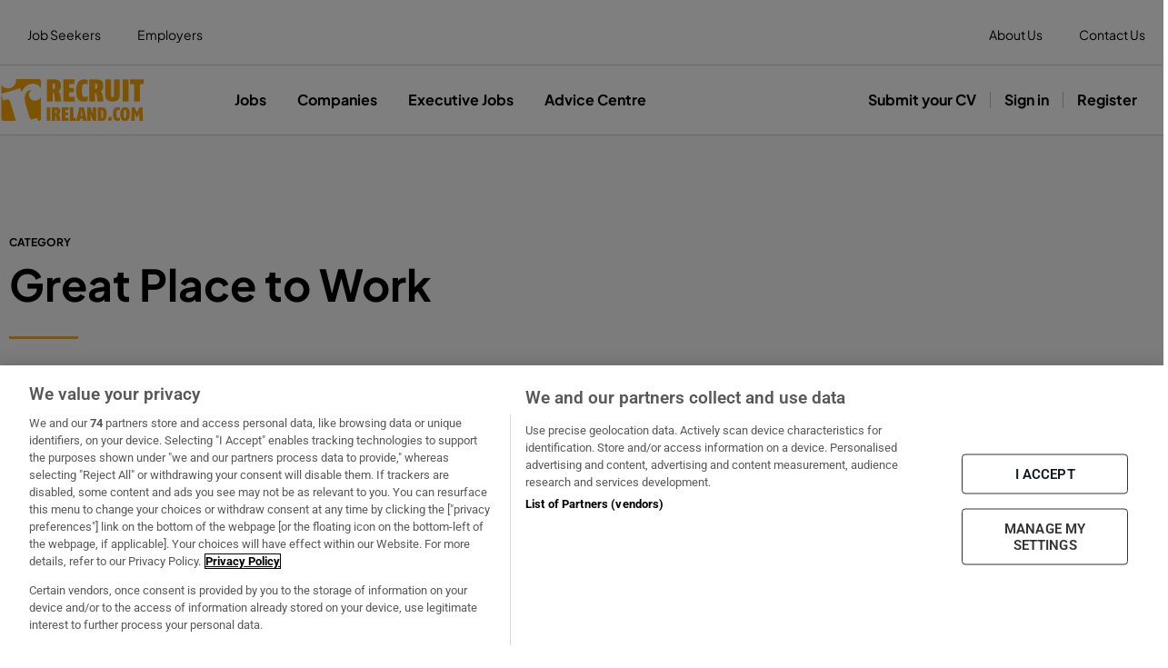

--- FILE ---
content_type: text/html; charset=UTF-8
request_url: https://www.recruitireland.com/advice-centre/category/great-place-to-work/
body_size: 26001
content:
<!DOCTYPE html>
<html lang="en-US">
<head>
	<meta charset="UTF-8">
	<meta name="viewport" content="width=device-width, initial-scale=1.0, viewport-fit=cover" />		<script data-cfasync="false" data-no-defer="1" data-no-minify="1" data-no-optimize="1">var ewww_webp_supported=!1;function check_webp_feature(A,e){var w;e=void 0!==e?e:function(){},ewww_webp_supported?e(ewww_webp_supported):((w=new Image).onload=function(){ewww_webp_supported=0<w.width&&0<w.height,e&&e(ewww_webp_supported)},w.onerror=function(){e&&e(!1)},w.src="data:image/webp;base64,"+{alpha:"UklGRkoAAABXRUJQVlA4WAoAAAAQAAAAAAAAAAAAQUxQSAwAAAARBxAR/Q9ERP8DAABWUDggGAAAABQBAJ0BKgEAAQAAAP4AAA3AAP7mtQAAAA=="}[A])}check_webp_feature("alpha");</script><script data-cfasync="false" data-no-defer="1" data-no-minify="1" data-no-optimize="1">var Arrive=function(c,w){"use strict";if(c.MutationObserver&&"undefined"!=typeof HTMLElement){var r,a=0,u=(r=HTMLElement.prototype.matches||HTMLElement.prototype.webkitMatchesSelector||HTMLElement.prototype.mozMatchesSelector||HTMLElement.prototype.msMatchesSelector,{matchesSelector:function(e,t){return e instanceof HTMLElement&&r.call(e,t)},addMethod:function(e,t,r){var a=e[t];e[t]=function(){return r.length==arguments.length?r.apply(this,arguments):"function"==typeof a?a.apply(this,arguments):void 0}},callCallbacks:function(e,t){t&&t.options.onceOnly&&1==t.firedElems.length&&(e=[e[0]]);for(var r,a=0;r=e[a];a++)r&&r.callback&&r.callback.call(r.elem,r.elem);t&&t.options.onceOnly&&1==t.firedElems.length&&t.me.unbindEventWithSelectorAndCallback.call(t.target,t.selector,t.callback)},checkChildNodesRecursively:function(e,t,r,a){for(var i,n=0;i=e[n];n++)r(i,t,a)&&a.push({callback:t.callback,elem:i}),0<i.childNodes.length&&u.checkChildNodesRecursively(i.childNodes,t,r,a)},mergeArrays:function(e,t){var r,a={};for(r in e)e.hasOwnProperty(r)&&(a[r]=e[r]);for(r in t)t.hasOwnProperty(r)&&(a[r]=t[r]);return a},toElementsArray:function(e){return e=void 0!==e&&("number"!=typeof e.length||e===c)?[e]:e}}),e=(l.prototype.addEvent=function(e,t,r,a){a={target:e,selector:t,options:r,callback:a,firedElems:[]};return this._beforeAdding&&this._beforeAdding(a),this._eventsBucket.push(a),a},l.prototype.removeEvent=function(e){for(var t,r=this._eventsBucket.length-1;t=this._eventsBucket[r];r--)e(t)&&(this._beforeRemoving&&this._beforeRemoving(t),(t=this._eventsBucket.splice(r,1))&&t.length&&(t[0].callback=null))},l.prototype.beforeAdding=function(e){this._beforeAdding=e},l.prototype.beforeRemoving=function(e){this._beforeRemoving=e},l),t=function(i,n){var o=new e,l=this,s={fireOnAttributesModification:!1};return o.beforeAdding(function(t){var e=t.target;e!==c.document&&e!==c||(e=document.getElementsByTagName("html")[0]);var r=new MutationObserver(function(e){n.call(this,e,t)}),a=i(t.options);r.observe(e,a),t.observer=r,t.me=l}),o.beforeRemoving(function(e){e.observer.disconnect()}),this.bindEvent=function(e,t,r){t=u.mergeArrays(s,t);for(var a=u.toElementsArray(this),i=0;i<a.length;i++)o.addEvent(a[i],e,t,r)},this.unbindEvent=function(){var r=u.toElementsArray(this);o.removeEvent(function(e){for(var t=0;t<r.length;t++)if(this===w||e.target===r[t])return!0;return!1})},this.unbindEventWithSelectorOrCallback=function(r){var a=u.toElementsArray(this),i=r,e="function"==typeof r?function(e){for(var t=0;t<a.length;t++)if((this===w||e.target===a[t])&&e.callback===i)return!0;return!1}:function(e){for(var t=0;t<a.length;t++)if((this===w||e.target===a[t])&&e.selector===r)return!0;return!1};o.removeEvent(e)},this.unbindEventWithSelectorAndCallback=function(r,a){var i=u.toElementsArray(this);o.removeEvent(function(e){for(var t=0;t<i.length;t++)if((this===w||e.target===i[t])&&e.selector===r&&e.callback===a)return!0;return!1})},this},i=new function(){var s={fireOnAttributesModification:!1,onceOnly:!1,existing:!1};function n(e,t,r){return!(!u.matchesSelector(e,t.selector)||(e._id===w&&(e._id=a++),-1!=t.firedElems.indexOf(e._id)))&&(t.firedElems.push(e._id),!0)}var c=(i=new t(function(e){var t={attributes:!1,childList:!0,subtree:!0};return e.fireOnAttributesModification&&(t.attributes=!0),t},function(e,i){e.forEach(function(e){var t=e.addedNodes,r=e.target,a=[];null!==t&&0<t.length?u.checkChildNodesRecursively(t,i,n,a):"attributes"===e.type&&n(r,i)&&a.push({callback:i.callback,elem:r}),u.callCallbacks(a,i)})})).bindEvent;return i.bindEvent=function(e,t,r){t=void 0===r?(r=t,s):u.mergeArrays(s,t);var a=u.toElementsArray(this);if(t.existing){for(var i=[],n=0;n<a.length;n++)for(var o=a[n].querySelectorAll(e),l=0;l<o.length;l++)i.push({callback:r,elem:o[l]});if(t.onceOnly&&i.length)return r.call(i[0].elem,i[0].elem);setTimeout(u.callCallbacks,1,i)}c.call(this,e,t,r)},i},o=new function(){var a={};function i(e,t){return u.matchesSelector(e,t.selector)}var n=(o=new t(function(){return{childList:!0,subtree:!0}},function(e,r){e.forEach(function(e){var t=e.removedNodes,e=[];null!==t&&0<t.length&&u.checkChildNodesRecursively(t,r,i,e),u.callCallbacks(e,r)})})).bindEvent;return o.bindEvent=function(e,t,r){t=void 0===r?(r=t,a):u.mergeArrays(a,t),n.call(this,e,t,r)},o};d(HTMLElement.prototype),d(NodeList.prototype),d(HTMLCollection.prototype),d(HTMLDocument.prototype),d(Window.prototype);var n={};return s(i,n,"unbindAllArrive"),s(o,n,"unbindAllLeave"),n}function l(){this._eventsBucket=[],this._beforeAdding=null,this._beforeRemoving=null}function s(e,t,r){u.addMethod(t,r,e.unbindEvent),u.addMethod(t,r,e.unbindEventWithSelectorOrCallback),u.addMethod(t,r,e.unbindEventWithSelectorAndCallback)}function d(e){e.arrive=i.bindEvent,s(i,e,"unbindArrive"),e.leave=o.bindEvent,s(o,e,"unbindLeave")}}(window,void 0),ewww_webp_supported=!1;function check_webp_feature(e,t){var r;ewww_webp_supported?t(ewww_webp_supported):((r=new Image).onload=function(){ewww_webp_supported=0<r.width&&0<r.height,t(ewww_webp_supported)},r.onerror=function(){t(!1)},r.src="data:image/webp;base64,"+{alpha:"UklGRkoAAABXRUJQVlA4WAoAAAAQAAAAAAAAAAAAQUxQSAwAAAARBxAR/Q9ERP8DAABWUDggGAAAABQBAJ0BKgEAAQAAAP4AAA3AAP7mtQAAAA==",animation:"UklGRlIAAABXRUJQVlA4WAoAAAASAAAAAAAAAAAAQU5JTQYAAAD/////AABBTk1GJgAAAAAAAAAAAAAAAAAAAGQAAABWUDhMDQAAAC8AAAAQBxAREYiI/gcA"}[e])}function ewwwLoadImages(e){if(e){for(var t=document.querySelectorAll(".batch-image img, .image-wrapper a, .ngg-pro-masonry-item a, .ngg-galleria-offscreen-seo-wrapper a"),r=0,a=t.length;r<a;r++)ewwwAttr(t[r],"data-src",t[r].getAttribute("data-webp")),ewwwAttr(t[r],"data-thumbnail",t[r].getAttribute("data-webp-thumbnail"));for(var i=document.querySelectorAll("div.woocommerce-product-gallery__image"),r=0,a=i.length;r<a;r++)ewwwAttr(i[r],"data-thumb",i[r].getAttribute("data-webp-thumb"))}for(var n=document.querySelectorAll("video"),r=0,a=n.length;r<a;r++)ewwwAttr(n[r],"poster",e?n[r].getAttribute("data-poster-webp"):n[r].getAttribute("data-poster-image"));for(var o,l=document.querySelectorAll("img.ewww_webp_lazy_load"),r=0,a=l.length;r<a;r++)e&&(ewwwAttr(l[r],"data-lazy-srcset",l[r].getAttribute("data-lazy-srcset-webp")),ewwwAttr(l[r],"data-srcset",l[r].getAttribute("data-srcset-webp")),ewwwAttr(l[r],"data-lazy-src",l[r].getAttribute("data-lazy-src-webp")),ewwwAttr(l[r],"data-src",l[r].getAttribute("data-src-webp")),ewwwAttr(l[r],"data-orig-file",l[r].getAttribute("data-webp-orig-file")),ewwwAttr(l[r],"data-medium-file",l[r].getAttribute("data-webp-medium-file")),ewwwAttr(l[r],"data-large-file",l[r].getAttribute("data-webp-large-file")),null!=(o=l[r].getAttribute("srcset"))&&!1!==o&&o.includes("R0lGOD")&&ewwwAttr(l[r],"src",l[r].getAttribute("data-lazy-src-webp"))),l[r].className=l[r].className.replace(/\bewww_webp_lazy_load\b/,"");for(var s=document.querySelectorAll(".ewww_webp"),r=0,a=s.length;r<a;r++)e?(ewwwAttr(s[r],"srcset",s[r].getAttribute("data-srcset-webp")),ewwwAttr(s[r],"src",s[r].getAttribute("data-src-webp")),ewwwAttr(s[r],"data-orig-file",s[r].getAttribute("data-webp-orig-file")),ewwwAttr(s[r],"data-medium-file",s[r].getAttribute("data-webp-medium-file")),ewwwAttr(s[r],"data-large-file",s[r].getAttribute("data-webp-large-file")),ewwwAttr(s[r],"data-large_image",s[r].getAttribute("data-webp-large_image")),ewwwAttr(s[r],"data-src",s[r].getAttribute("data-webp-src"))):(ewwwAttr(s[r],"srcset",s[r].getAttribute("data-srcset-img")),ewwwAttr(s[r],"src",s[r].getAttribute("data-src-img"))),s[r].className=s[r].className.replace(/\bewww_webp\b/,"ewww_webp_loaded");window.jQuery&&jQuery.fn.isotope&&jQuery.fn.imagesLoaded&&(jQuery(".fusion-posts-container-infinite").imagesLoaded(function(){jQuery(".fusion-posts-container-infinite").hasClass("isotope")&&jQuery(".fusion-posts-container-infinite").isotope()}),jQuery(".fusion-portfolio:not(.fusion-recent-works) .fusion-portfolio-wrapper").imagesLoaded(function(){jQuery(".fusion-portfolio:not(.fusion-recent-works) .fusion-portfolio-wrapper").isotope()}))}function ewwwWebPInit(e){ewwwLoadImages(e),ewwwNggLoadGalleries(e),document.arrive(".ewww_webp",function(){ewwwLoadImages(e)}),document.arrive(".ewww_webp_lazy_load",function(){ewwwLoadImages(e)}),document.arrive("videos",function(){ewwwLoadImages(e)}),"loading"==document.readyState?document.addEventListener("DOMContentLoaded",ewwwJSONParserInit):("undefined"!=typeof galleries&&ewwwNggParseGalleries(e),ewwwWooParseVariations(e))}function ewwwAttr(e,t,r){null!=r&&!1!==r&&e.setAttribute(t,r)}function ewwwJSONParserInit(){"undefined"!=typeof galleries&&check_webp_feature("alpha",ewwwNggParseGalleries),check_webp_feature("alpha",ewwwWooParseVariations)}function ewwwWooParseVariations(e){if(e)for(var t=document.querySelectorAll("form.variations_form"),r=0,a=t.length;r<a;r++){var i=t[r].getAttribute("data-product_variations"),n=!1;try{for(var o in i=JSON.parse(i))void 0!==i[o]&&void 0!==i[o].image&&(void 0!==i[o].image.src_webp&&(i[o].image.src=i[o].image.src_webp,n=!0),void 0!==i[o].image.srcset_webp&&(i[o].image.srcset=i[o].image.srcset_webp,n=!0),void 0!==i[o].image.full_src_webp&&(i[o].image.full_src=i[o].image.full_src_webp,n=!0),void 0!==i[o].image.gallery_thumbnail_src_webp&&(i[o].image.gallery_thumbnail_src=i[o].image.gallery_thumbnail_src_webp,n=!0),void 0!==i[o].image.thumb_src_webp&&(i[o].image.thumb_src=i[o].image.thumb_src_webp,n=!0));n&&ewwwAttr(t[r],"data-product_variations",JSON.stringify(i))}catch(e){}}}function ewwwNggParseGalleries(e){if(e)for(var t in galleries){var r=galleries[t];galleries[t].images_list=ewwwNggParseImageList(r.images_list)}}function ewwwNggLoadGalleries(e){e&&document.addEventListener("ngg.galleria.themeadded",function(e,t){window.ngg_galleria._create_backup=window.ngg_galleria.create,window.ngg_galleria.create=function(e,t){var r=$(e).data("id");return galleries["gallery_"+r].images_list=ewwwNggParseImageList(galleries["gallery_"+r].images_list),window.ngg_galleria._create_backup(e,t)}})}function ewwwNggParseImageList(e){for(var t in e){var r=e[t];if(void 0!==r["image-webp"]&&(e[t].image=r["image-webp"],delete e[t]["image-webp"]),void 0!==r["thumb-webp"]&&(e[t].thumb=r["thumb-webp"],delete e[t]["thumb-webp"]),void 0!==r.full_image_webp&&(e[t].full_image=r.full_image_webp,delete e[t].full_image_webp),void 0!==r.srcsets)for(var a in r.srcsets)nggSrcset=r.srcsets[a],void 0!==r.srcsets[a+"-webp"]&&(e[t].srcsets[a]=r.srcsets[a+"-webp"],delete e[t].srcsets[a+"-webp"]);if(void 0!==r.full_srcsets)for(var i in r.full_srcsets)nggFSrcset=r.full_srcsets[i],void 0!==r.full_srcsets[i+"-webp"]&&(e[t].full_srcsets[i]=r.full_srcsets[i+"-webp"],delete e[t].full_srcsets[i+"-webp"])}return e}check_webp_feature("alpha",ewwwWebPInit);</script>
<!-- Author Meta Tags by Molongui Authorship, visit: https://wordpress.org/plugins/molongui-authorship/ -->
<!-- /Molongui Authorship -->

<meta name='robots' content='index, follow, max-image-preview:large, max-snippet:-1, max-video-preview:-1' />

	<!-- This site is optimized with the Yoast SEO plugin v26.8 - https://yoast.com/product/yoast-seo-wordpress/ -->
	<title>Great Place to Work Archives - RecruitIreland.com</title>
	<meta name="description" content="Great Place to Work Great Place to Work" />
	<link rel="canonical" href="https://www.recruitireland.com/advice-centre/category/great-place-to-work/" />
	<link rel="next" href="https://www.recruitireland.com/advice-centre/category/great-place-to-work/page/2/" />
	<meta property="og:locale" content="en_US" />
	<meta property="og:type" content="article" />
	<meta property="og:title" content="Great Place to Work Archives - RecruitIreland.com" />
	<meta property="og:description" content="Great Place to Work Great Place to Work" />
	<meta property="og:url" content="https://www.recruitireland.com/advice-centre/category/great-place-to-work/" />
	<meta property="og:site_name" content="RecruitIreland.com" />
	<meta name="twitter:card" content="summary_large_image" />
	<script type="application/ld+json" class="yoast-schema-graph">{"@context":"https://schema.org","@graph":[{"@type":"CollectionPage","@id":"https://www.recruitireland.com/advice-centre/category/great-place-to-work/","url":"https://www.recruitireland.com/advice-centre/category/great-place-to-work/","name":"Great Place to Work Archives - RecruitIreland.com","isPartOf":{"@id":"https://www.recruitireland.com/advice-centre/#website"},"primaryImageOfPage":{"@id":"https://www.recruitireland.com/advice-centre/category/great-place-to-work/#primaryimage"},"image":{"@id":"https://www.recruitireland.com/advice-centre/category/great-place-to-work/#primaryimage"},"thumbnailUrl":"https://www.recruitireland.com/advice-centre/wp-content/uploads/2022/03/image-13.jpg","description":"Great Place to Work Great Place to Work","breadcrumb":{"@id":"https://www.recruitireland.com/advice-centre/category/great-place-to-work/#breadcrumb"},"inLanguage":"en-US"},{"@type":"ImageObject","inLanguage":"en-US","@id":"https://www.recruitireland.com/advice-centre/category/great-place-to-work/#primaryimage","url":"https://www.recruitireland.com/advice-centre/wp-content/uploads/2022/03/image-13.jpg","contentUrl":"https://www.recruitireland.com/advice-centre/wp-content/uploads/2022/03/image-13.jpg","width":620,"height":330},{"@type":"BreadcrumbList","@id":"https://www.recruitireland.com/advice-centre/category/great-place-to-work/#breadcrumb","itemListElement":[{"@type":"ListItem","position":1,"name":"Home","item":"https://www.recruitireland.com/advice-centre/"},{"@type":"ListItem","position":2,"name":"Great Place to Work"}]},{"@type":"WebSite","@id":"https://www.recruitireland.com/advice-centre/#website","url":"https://www.recruitireland.com/advice-centre/","name":"RecruitIreland.com","description":"","publisher":{"@id":"https://www.recruitireland.com/advice-centre/#organization"},"potentialAction":[{"@type":"SearchAction","target":{"@type":"EntryPoint","urlTemplate":"https://www.recruitireland.com/advice-centre/?s={search_term_string}"},"query-input":{"@type":"PropertyValueSpecification","valueRequired":true,"valueName":"search_term_string"}}],"inLanguage":"en-US"},{"@type":"Organization","@id":"https://www.recruitireland.com/advice-centre/#organization","name":"Recruit Ireland","url":"https://www.recruitireland.com/advice-centre/","logo":{"@type":"ImageObject","inLanguage":"en-US","@id":"https://www.recruitireland.com/advice-centre/#/schema/logo/image/","url":"https://www.recruitireland.com/advice-centre/wp-content/uploads/2022/08/logo-logotype-colour.webp","contentUrl":"https://www.recruitireland.com/advice-centre/wp-content/uploads/2022/08/logo-logotype-colour.webp","width":160,"height":46,"caption":"Recruit Ireland"},"image":{"@id":"https://www.recruitireland.com/advice-centre/#/schema/logo/image/"}}]}</script>
	<!-- / Yoast SEO plugin. -->


<link rel='dns-prefetch' href='//www.recruitireland.com' />
<link rel="alternate" type="application/rss+xml" title="RecruitIreland.com &raquo; Feed" href="https://www.recruitireland.com/advice-centre/feed/" />
<link rel="alternate" type="application/rss+xml" title="RecruitIreland.com &raquo; Comments Feed" href="https://www.recruitireland.com/advice-centre/comments/feed/" />
<link rel="alternate" type="application/rss+xml" title="RecruitIreland.com &raquo; Great Place to Work Category Feed" href="https://www.recruitireland.com/advice-centre/category/great-place-to-work/feed/" />
<style id='wp-img-auto-sizes-contain-inline-css'>
img:is([sizes=auto i],[sizes^="auto," i]){contain-intrinsic-size:3000px 1500px}
/*# sourceURL=wp-img-auto-sizes-contain-inline-css */
</style>
<style id='wp-emoji-styles-inline-css'>

	img.wp-smiley, img.emoji {
		display: inline !important;
		border: none !important;
		box-shadow: none !important;
		height: 1em !important;
		width: 1em !important;
		margin: 0 0.07em !important;
		vertical-align: -0.1em !important;
		background: none !important;
		padding: 0 !important;
	}
/*# sourceURL=wp-emoji-styles-inline-css */
</style>
<link rel='stylesheet' id='wp-block-library-css' href='https://www.recruitireland.com/advice-centre/wp-includes/css/dist/block-library/style.min.css?ver=6.9' media='all' />
<style id='wp-block-library-theme-inline-css'>
.wp-block-audio :where(figcaption){color:#555;font-size:13px;text-align:center}.is-dark-theme .wp-block-audio :where(figcaption){color:#ffffffa6}.wp-block-audio{margin:0 0 1em}.wp-block-code{border:1px solid #ccc;border-radius:4px;font-family:Menlo,Consolas,monaco,monospace;padding:.8em 1em}.wp-block-embed :where(figcaption){color:#555;font-size:13px;text-align:center}.is-dark-theme .wp-block-embed :where(figcaption){color:#ffffffa6}.wp-block-embed{margin:0 0 1em}.blocks-gallery-caption{color:#555;font-size:13px;text-align:center}.is-dark-theme .blocks-gallery-caption{color:#ffffffa6}:root :where(.wp-block-image figcaption){color:#555;font-size:13px;text-align:center}.is-dark-theme :root :where(.wp-block-image figcaption){color:#ffffffa6}.wp-block-image{margin:0 0 1em}.wp-block-pullquote{border-bottom:4px solid;border-top:4px solid;color:currentColor;margin-bottom:1.75em}.wp-block-pullquote :where(cite),.wp-block-pullquote :where(footer),.wp-block-pullquote__citation{color:currentColor;font-size:.8125em;font-style:normal;text-transform:uppercase}.wp-block-quote{border-left:.25em solid;margin:0 0 1.75em;padding-left:1em}.wp-block-quote cite,.wp-block-quote footer{color:currentColor;font-size:.8125em;font-style:normal;position:relative}.wp-block-quote:where(.has-text-align-right){border-left:none;border-right:.25em solid;padding-left:0;padding-right:1em}.wp-block-quote:where(.has-text-align-center){border:none;padding-left:0}.wp-block-quote.is-large,.wp-block-quote.is-style-large,.wp-block-quote:where(.is-style-plain){border:none}.wp-block-search .wp-block-search__label{font-weight:700}.wp-block-search__button{border:1px solid #ccc;padding:.375em .625em}:where(.wp-block-group.has-background){padding:1.25em 2.375em}.wp-block-separator.has-css-opacity{opacity:.4}.wp-block-separator{border:none;border-bottom:2px solid;margin-left:auto;margin-right:auto}.wp-block-separator.has-alpha-channel-opacity{opacity:1}.wp-block-separator:not(.is-style-wide):not(.is-style-dots){width:100px}.wp-block-separator.has-background:not(.is-style-dots){border-bottom:none;height:1px}.wp-block-separator.has-background:not(.is-style-wide):not(.is-style-dots){height:2px}.wp-block-table{margin:0 0 1em}.wp-block-table td,.wp-block-table th{word-break:normal}.wp-block-table :where(figcaption){color:#555;font-size:13px;text-align:center}.is-dark-theme .wp-block-table :where(figcaption){color:#ffffffa6}.wp-block-video :where(figcaption){color:#555;font-size:13px;text-align:center}.is-dark-theme .wp-block-video :where(figcaption){color:#ffffffa6}.wp-block-video{margin:0 0 1em}:root :where(.wp-block-template-part.has-background){margin-bottom:0;margin-top:0;padding:1.25em 2.375em}
/*# sourceURL=/wp-includes/css/dist/block-library/theme.min.css */
</style>
<style id='classic-theme-styles-inline-css'>
/*! This file is auto-generated */
.wp-block-button__link{color:#fff;background-color:#32373c;border-radius:9999px;box-shadow:none;text-decoration:none;padding:calc(.667em + 2px) calc(1.333em + 2px);font-size:1.125em}.wp-block-file__button{background:#32373c;color:#fff;text-decoration:none}
/*# sourceURL=/wp-includes/css/classic-themes.min.css */
</style>
<link rel='stylesheet' id='twenty-twenty-one-custom-color-overrides-css' href='https://www.recruitireland.com/advice-centre/wp-content/themes/twentytwentyone/assets/css/custom-color-overrides.css?ver=2.7' media='all' />
<style id='twenty-twenty-one-custom-color-overrides-inline-css'>
:root .editor-styles-wrapper{--global--color-background: #ffffff;--global--color-primary: #000;--global--color-secondary: #000;--button--color-background: #000;--button--color-text-hover: #000;}
/*# sourceURL=twenty-twenty-one-custom-color-overrides-inline-css */
</style>
<style id='global-styles-inline-css'>
:root{--wp--preset--aspect-ratio--square: 1;--wp--preset--aspect-ratio--4-3: 4/3;--wp--preset--aspect-ratio--3-4: 3/4;--wp--preset--aspect-ratio--3-2: 3/2;--wp--preset--aspect-ratio--2-3: 2/3;--wp--preset--aspect-ratio--16-9: 16/9;--wp--preset--aspect-ratio--9-16: 9/16;--wp--preset--color--black: #000000;--wp--preset--color--cyan-bluish-gray: #abb8c3;--wp--preset--color--white: #FFFFFF;--wp--preset--color--pale-pink: #f78da7;--wp--preset--color--vivid-red: #cf2e2e;--wp--preset--color--luminous-vivid-orange: #ff6900;--wp--preset--color--luminous-vivid-amber: #fcb900;--wp--preset--color--light-green-cyan: #7bdcb5;--wp--preset--color--vivid-green-cyan: #00d084;--wp--preset--color--pale-cyan-blue: #8ed1fc;--wp--preset--color--vivid-cyan-blue: #0693e3;--wp--preset--color--vivid-purple: #9b51e0;--wp--preset--color--dark-gray: #28303D;--wp--preset--color--gray: #39414D;--wp--preset--color--green: #D1E4DD;--wp--preset--color--blue: #D1DFE4;--wp--preset--color--purple: #D1D1E4;--wp--preset--color--red: #E4D1D1;--wp--preset--color--orange: #E4DAD1;--wp--preset--color--yellow: #EEEADD;--wp--preset--gradient--vivid-cyan-blue-to-vivid-purple: linear-gradient(135deg,rgb(6,147,227) 0%,rgb(155,81,224) 100%);--wp--preset--gradient--light-green-cyan-to-vivid-green-cyan: linear-gradient(135deg,rgb(122,220,180) 0%,rgb(0,208,130) 100%);--wp--preset--gradient--luminous-vivid-amber-to-luminous-vivid-orange: linear-gradient(135deg,rgb(252,185,0) 0%,rgb(255,105,0) 100%);--wp--preset--gradient--luminous-vivid-orange-to-vivid-red: linear-gradient(135deg,rgb(255,105,0) 0%,rgb(207,46,46) 100%);--wp--preset--gradient--very-light-gray-to-cyan-bluish-gray: linear-gradient(135deg,rgb(238,238,238) 0%,rgb(169,184,195) 100%);--wp--preset--gradient--cool-to-warm-spectrum: linear-gradient(135deg,rgb(74,234,220) 0%,rgb(151,120,209) 20%,rgb(207,42,186) 40%,rgb(238,44,130) 60%,rgb(251,105,98) 80%,rgb(254,248,76) 100%);--wp--preset--gradient--blush-light-purple: linear-gradient(135deg,rgb(255,206,236) 0%,rgb(152,150,240) 100%);--wp--preset--gradient--blush-bordeaux: linear-gradient(135deg,rgb(254,205,165) 0%,rgb(254,45,45) 50%,rgb(107,0,62) 100%);--wp--preset--gradient--luminous-dusk: linear-gradient(135deg,rgb(255,203,112) 0%,rgb(199,81,192) 50%,rgb(65,88,208) 100%);--wp--preset--gradient--pale-ocean: linear-gradient(135deg,rgb(255,245,203) 0%,rgb(182,227,212) 50%,rgb(51,167,181) 100%);--wp--preset--gradient--electric-grass: linear-gradient(135deg,rgb(202,248,128) 0%,rgb(113,206,126) 100%);--wp--preset--gradient--midnight: linear-gradient(135deg,rgb(2,3,129) 0%,rgb(40,116,252) 100%);--wp--preset--gradient--purple-to-yellow: linear-gradient(160deg, #D1D1E4 0%, #EEEADD 100%);--wp--preset--gradient--yellow-to-purple: linear-gradient(160deg, #EEEADD 0%, #D1D1E4 100%);--wp--preset--gradient--green-to-yellow: linear-gradient(160deg, #D1E4DD 0%, #EEEADD 100%);--wp--preset--gradient--yellow-to-green: linear-gradient(160deg, #EEEADD 0%, #D1E4DD 100%);--wp--preset--gradient--red-to-yellow: linear-gradient(160deg, #E4D1D1 0%, #EEEADD 100%);--wp--preset--gradient--yellow-to-red: linear-gradient(160deg, #EEEADD 0%, #E4D1D1 100%);--wp--preset--gradient--purple-to-red: linear-gradient(160deg, #D1D1E4 0%, #E4D1D1 100%);--wp--preset--gradient--red-to-purple: linear-gradient(160deg, #E4D1D1 0%, #D1D1E4 100%);--wp--preset--font-size--small: 18px;--wp--preset--font-size--medium: 20px;--wp--preset--font-size--large: 24px;--wp--preset--font-size--x-large: 42px;--wp--preset--font-size--extra-small: 16px;--wp--preset--font-size--normal: 20px;--wp--preset--font-size--extra-large: 40px;--wp--preset--font-size--huge: 96px;--wp--preset--font-size--gigantic: 144px;--wp--preset--spacing--20: 0.44rem;--wp--preset--spacing--30: 0.67rem;--wp--preset--spacing--40: 1rem;--wp--preset--spacing--50: 1.5rem;--wp--preset--spacing--60: 2.25rem;--wp--preset--spacing--70: 3.38rem;--wp--preset--spacing--80: 5.06rem;--wp--preset--shadow--natural: 6px 6px 9px rgba(0, 0, 0, 0.2);--wp--preset--shadow--deep: 12px 12px 50px rgba(0, 0, 0, 0.4);--wp--preset--shadow--sharp: 6px 6px 0px rgba(0, 0, 0, 0.2);--wp--preset--shadow--outlined: 6px 6px 0px -3px rgb(255, 255, 255), 6px 6px rgb(0, 0, 0);--wp--preset--shadow--crisp: 6px 6px 0px rgb(0, 0, 0);}:where(.is-layout-flex){gap: 0.5em;}:where(.is-layout-grid){gap: 0.5em;}body .is-layout-flex{display: flex;}.is-layout-flex{flex-wrap: wrap;align-items: center;}.is-layout-flex > :is(*, div){margin: 0;}body .is-layout-grid{display: grid;}.is-layout-grid > :is(*, div){margin: 0;}:where(.wp-block-columns.is-layout-flex){gap: 2em;}:where(.wp-block-columns.is-layout-grid){gap: 2em;}:where(.wp-block-post-template.is-layout-flex){gap: 1.25em;}:where(.wp-block-post-template.is-layout-grid){gap: 1.25em;}.has-black-color{color: var(--wp--preset--color--black) !important;}.has-cyan-bluish-gray-color{color: var(--wp--preset--color--cyan-bluish-gray) !important;}.has-white-color{color: var(--wp--preset--color--white) !important;}.has-pale-pink-color{color: var(--wp--preset--color--pale-pink) !important;}.has-vivid-red-color{color: var(--wp--preset--color--vivid-red) !important;}.has-luminous-vivid-orange-color{color: var(--wp--preset--color--luminous-vivid-orange) !important;}.has-luminous-vivid-amber-color{color: var(--wp--preset--color--luminous-vivid-amber) !important;}.has-light-green-cyan-color{color: var(--wp--preset--color--light-green-cyan) !important;}.has-vivid-green-cyan-color{color: var(--wp--preset--color--vivid-green-cyan) !important;}.has-pale-cyan-blue-color{color: var(--wp--preset--color--pale-cyan-blue) !important;}.has-vivid-cyan-blue-color{color: var(--wp--preset--color--vivid-cyan-blue) !important;}.has-vivid-purple-color{color: var(--wp--preset--color--vivid-purple) !important;}.has-black-background-color{background-color: var(--wp--preset--color--black) !important;}.has-cyan-bluish-gray-background-color{background-color: var(--wp--preset--color--cyan-bluish-gray) !important;}.has-white-background-color{background-color: var(--wp--preset--color--white) !important;}.has-pale-pink-background-color{background-color: var(--wp--preset--color--pale-pink) !important;}.has-vivid-red-background-color{background-color: var(--wp--preset--color--vivid-red) !important;}.has-luminous-vivid-orange-background-color{background-color: var(--wp--preset--color--luminous-vivid-orange) !important;}.has-luminous-vivid-amber-background-color{background-color: var(--wp--preset--color--luminous-vivid-amber) !important;}.has-light-green-cyan-background-color{background-color: var(--wp--preset--color--light-green-cyan) !important;}.has-vivid-green-cyan-background-color{background-color: var(--wp--preset--color--vivid-green-cyan) !important;}.has-pale-cyan-blue-background-color{background-color: var(--wp--preset--color--pale-cyan-blue) !important;}.has-vivid-cyan-blue-background-color{background-color: var(--wp--preset--color--vivid-cyan-blue) !important;}.has-vivid-purple-background-color{background-color: var(--wp--preset--color--vivid-purple) !important;}.has-black-border-color{border-color: var(--wp--preset--color--black) !important;}.has-cyan-bluish-gray-border-color{border-color: var(--wp--preset--color--cyan-bluish-gray) !important;}.has-white-border-color{border-color: var(--wp--preset--color--white) !important;}.has-pale-pink-border-color{border-color: var(--wp--preset--color--pale-pink) !important;}.has-vivid-red-border-color{border-color: var(--wp--preset--color--vivid-red) !important;}.has-luminous-vivid-orange-border-color{border-color: var(--wp--preset--color--luminous-vivid-orange) !important;}.has-luminous-vivid-amber-border-color{border-color: var(--wp--preset--color--luminous-vivid-amber) !important;}.has-light-green-cyan-border-color{border-color: var(--wp--preset--color--light-green-cyan) !important;}.has-vivid-green-cyan-border-color{border-color: var(--wp--preset--color--vivid-green-cyan) !important;}.has-pale-cyan-blue-border-color{border-color: var(--wp--preset--color--pale-cyan-blue) !important;}.has-vivid-cyan-blue-border-color{border-color: var(--wp--preset--color--vivid-cyan-blue) !important;}.has-vivid-purple-border-color{border-color: var(--wp--preset--color--vivid-purple) !important;}.has-vivid-cyan-blue-to-vivid-purple-gradient-background{background: var(--wp--preset--gradient--vivid-cyan-blue-to-vivid-purple) !important;}.has-light-green-cyan-to-vivid-green-cyan-gradient-background{background: var(--wp--preset--gradient--light-green-cyan-to-vivid-green-cyan) !important;}.has-luminous-vivid-amber-to-luminous-vivid-orange-gradient-background{background: var(--wp--preset--gradient--luminous-vivid-amber-to-luminous-vivid-orange) !important;}.has-luminous-vivid-orange-to-vivid-red-gradient-background{background: var(--wp--preset--gradient--luminous-vivid-orange-to-vivid-red) !important;}.has-very-light-gray-to-cyan-bluish-gray-gradient-background{background: var(--wp--preset--gradient--very-light-gray-to-cyan-bluish-gray) !important;}.has-cool-to-warm-spectrum-gradient-background{background: var(--wp--preset--gradient--cool-to-warm-spectrum) !important;}.has-blush-light-purple-gradient-background{background: var(--wp--preset--gradient--blush-light-purple) !important;}.has-blush-bordeaux-gradient-background{background: var(--wp--preset--gradient--blush-bordeaux) !important;}.has-luminous-dusk-gradient-background{background: var(--wp--preset--gradient--luminous-dusk) !important;}.has-pale-ocean-gradient-background{background: var(--wp--preset--gradient--pale-ocean) !important;}.has-electric-grass-gradient-background{background: var(--wp--preset--gradient--electric-grass) !important;}.has-midnight-gradient-background{background: var(--wp--preset--gradient--midnight) !important;}.has-small-font-size{font-size: var(--wp--preset--font-size--small) !important;}.has-medium-font-size{font-size: var(--wp--preset--font-size--medium) !important;}.has-large-font-size{font-size: var(--wp--preset--font-size--large) !important;}.has-x-large-font-size{font-size: var(--wp--preset--font-size--x-large) !important;}
:where(.wp-block-post-template.is-layout-flex){gap: 1.25em;}:where(.wp-block-post-template.is-layout-grid){gap: 1.25em;}
:where(.wp-block-term-template.is-layout-flex){gap: 1.25em;}:where(.wp-block-term-template.is-layout-grid){gap: 1.25em;}
:where(.wp-block-columns.is-layout-flex){gap: 2em;}:where(.wp-block-columns.is-layout-grid){gap: 2em;}
:root :where(.wp-block-pullquote){font-size: 1.5em;line-height: 1.6;}
/*# sourceURL=global-styles-inline-css */
</style>
<link rel='stylesheet' id='twenty-twenty-one-style-css' href='https://www.recruitireland.com/advice-centre/wp-content/themes/twentytwentyone/style.css?ver=2.7' media='all' />
<style id='twenty-twenty-one-style-inline-css'>
:root{--global--color-background: #ffffff;--global--color-primary: #000;--global--color-secondary: #000;--button--color-background: #000;--button--color-text-hover: #000;}
/*# sourceURL=twenty-twenty-one-style-inline-css */
</style>
<link rel='stylesheet' id='twenty-twenty-one-print-style-css' href='https://www.recruitireland.com/advice-centre/wp-content/themes/twentytwentyone/assets/css/print.css?ver=2.7' media='print' />
<link rel='stylesheet' id='elementor-frontend-css' href='https://www.recruitireland.com/advice-centre/wp-content/plugins/elementor/assets/css/frontend.min.css?ver=3.34.2' media='all' />
<style id='elementor-frontend-inline-css'>
@-webkit-keyframes ha_fadeIn{0%{opacity:0}to{opacity:1}}@keyframes ha_fadeIn{0%{opacity:0}to{opacity:1}}@-webkit-keyframes ha_zoomIn{0%{opacity:0;-webkit-transform:scale3d(.3,.3,.3);transform:scale3d(.3,.3,.3)}50%{opacity:1}}@keyframes ha_zoomIn{0%{opacity:0;-webkit-transform:scale3d(.3,.3,.3);transform:scale3d(.3,.3,.3)}50%{opacity:1}}@-webkit-keyframes ha_rollIn{0%{opacity:0;-webkit-transform:translate3d(-100%,0,0) rotate3d(0,0,1,-120deg);transform:translate3d(-100%,0,0) rotate3d(0,0,1,-120deg)}to{opacity:1}}@keyframes ha_rollIn{0%{opacity:0;-webkit-transform:translate3d(-100%,0,0) rotate3d(0,0,1,-120deg);transform:translate3d(-100%,0,0) rotate3d(0,0,1,-120deg)}to{opacity:1}}@-webkit-keyframes ha_bounce{0%,20%,53%,to{-webkit-animation-timing-function:cubic-bezier(.215,.61,.355,1);animation-timing-function:cubic-bezier(.215,.61,.355,1)}40%,43%{-webkit-transform:translate3d(0,-30px,0) scaleY(1.1);transform:translate3d(0,-30px,0) scaleY(1.1);-webkit-animation-timing-function:cubic-bezier(.755,.05,.855,.06);animation-timing-function:cubic-bezier(.755,.05,.855,.06)}70%{-webkit-transform:translate3d(0,-15px,0) scaleY(1.05);transform:translate3d(0,-15px,0) scaleY(1.05);-webkit-animation-timing-function:cubic-bezier(.755,.05,.855,.06);animation-timing-function:cubic-bezier(.755,.05,.855,.06)}80%{-webkit-transition-timing-function:cubic-bezier(.215,.61,.355,1);transition-timing-function:cubic-bezier(.215,.61,.355,1);-webkit-transform:translate3d(0,0,0) scaleY(.95);transform:translate3d(0,0,0) scaleY(.95)}90%{-webkit-transform:translate3d(0,-4px,0) scaleY(1.02);transform:translate3d(0,-4px,0) scaleY(1.02)}}@keyframes ha_bounce{0%,20%,53%,to{-webkit-animation-timing-function:cubic-bezier(.215,.61,.355,1);animation-timing-function:cubic-bezier(.215,.61,.355,1)}40%,43%{-webkit-transform:translate3d(0,-30px,0) scaleY(1.1);transform:translate3d(0,-30px,0) scaleY(1.1);-webkit-animation-timing-function:cubic-bezier(.755,.05,.855,.06);animation-timing-function:cubic-bezier(.755,.05,.855,.06)}70%{-webkit-transform:translate3d(0,-15px,0) scaleY(1.05);transform:translate3d(0,-15px,0) scaleY(1.05);-webkit-animation-timing-function:cubic-bezier(.755,.05,.855,.06);animation-timing-function:cubic-bezier(.755,.05,.855,.06)}80%{-webkit-transition-timing-function:cubic-bezier(.215,.61,.355,1);transition-timing-function:cubic-bezier(.215,.61,.355,1);-webkit-transform:translate3d(0,0,0) scaleY(.95);transform:translate3d(0,0,0) scaleY(.95)}90%{-webkit-transform:translate3d(0,-4px,0) scaleY(1.02);transform:translate3d(0,-4px,0) scaleY(1.02)}}@-webkit-keyframes ha_bounceIn{0%,20%,40%,60%,80%,to{-webkit-animation-timing-function:cubic-bezier(.215,.61,.355,1);animation-timing-function:cubic-bezier(.215,.61,.355,1)}0%{opacity:0;-webkit-transform:scale3d(.3,.3,.3);transform:scale3d(.3,.3,.3)}20%{-webkit-transform:scale3d(1.1,1.1,1.1);transform:scale3d(1.1,1.1,1.1)}40%{-webkit-transform:scale3d(.9,.9,.9);transform:scale3d(.9,.9,.9)}60%{opacity:1;-webkit-transform:scale3d(1.03,1.03,1.03);transform:scale3d(1.03,1.03,1.03)}80%{-webkit-transform:scale3d(.97,.97,.97);transform:scale3d(.97,.97,.97)}to{opacity:1}}@keyframes ha_bounceIn{0%,20%,40%,60%,80%,to{-webkit-animation-timing-function:cubic-bezier(.215,.61,.355,1);animation-timing-function:cubic-bezier(.215,.61,.355,1)}0%{opacity:0;-webkit-transform:scale3d(.3,.3,.3);transform:scale3d(.3,.3,.3)}20%{-webkit-transform:scale3d(1.1,1.1,1.1);transform:scale3d(1.1,1.1,1.1)}40%{-webkit-transform:scale3d(.9,.9,.9);transform:scale3d(.9,.9,.9)}60%{opacity:1;-webkit-transform:scale3d(1.03,1.03,1.03);transform:scale3d(1.03,1.03,1.03)}80%{-webkit-transform:scale3d(.97,.97,.97);transform:scale3d(.97,.97,.97)}to{opacity:1}}@-webkit-keyframes ha_flipInX{0%{opacity:0;-webkit-transform:perspective(400px) rotate3d(1,0,0,90deg);transform:perspective(400px) rotate3d(1,0,0,90deg);-webkit-animation-timing-function:ease-in;animation-timing-function:ease-in}40%{-webkit-transform:perspective(400px) rotate3d(1,0,0,-20deg);transform:perspective(400px) rotate3d(1,0,0,-20deg);-webkit-animation-timing-function:ease-in;animation-timing-function:ease-in}60%{opacity:1;-webkit-transform:perspective(400px) rotate3d(1,0,0,10deg);transform:perspective(400px) rotate3d(1,0,0,10deg)}80%{-webkit-transform:perspective(400px) rotate3d(1,0,0,-5deg);transform:perspective(400px) rotate3d(1,0,0,-5deg)}}@keyframes ha_flipInX{0%{opacity:0;-webkit-transform:perspective(400px) rotate3d(1,0,0,90deg);transform:perspective(400px) rotate3d(1,0,0,90deg);-webkit-animation-timing-function:ease-in;animation-timing-function:ease-in}40%{-webkit-transform:perspective(400px) rotate3d(1,0,0,-20deg);transform:perspective(400px) rotate3d(1,0,0,-20deg);-webkit-animation-timing-function:ease-in;animation-timing-function:ease-in}60%{opacity:1;-webkit-transform:perspective(400px) rotate3d(1,0,0,10deg);transform:perspective(400px) rotate3d(1,0,0,10deg)}80%{-webkit-transform:perspective(400px) rotate3d(1,0,0,-5deg);transform:perspective(400px) rotate3d(1,0,0,-5deg)}}@-webkit-keyframes ha_flipInY{0%{opacity:0;-webkit-transform:perspective(400px) rotate3d(0,1,0,90deg);transform:perspective(400px) rotate3d(0,1,0,90deg);-webkit-animation-timing-function:ease-in;animation-timing-function:ease-in}40%{-webkit-transform:perspective(400px) rotate3d(0,1,0,-20deg);transform:perspective(400px) rotate3d(0,1,0,-20deg);-webkit-animation-timing-function:ease-in;animation-timing-function:ease-in}60%{opacity:1;-webkit-transform:perspective(400px) rotate3d(0,1,0,10deg);transform:perspective(400px) rotate3d(0,1,0,10deg)}80%{-webkit-transform:perspective(400px) rotate3d(0,1,0,-5deg);transform:perspective(400px) rotate3d(0,1,0,-5deg)}}@keyframes ha_flipInY{0%{opacity:0;-webkit-transform:perspective(400px) rotate3d(0,1,0,90deg);transform:perspective(400px) rotate3d(0,1,0,90deg);-webkit-animation-timing-function:ease-in;animation-timing-function:ease-in}40%{-webkit-transform:perspective(400px) rotate3d(0,1,0,-20deg);transform:perspective(400px) rotate3d(0,1,0,-20deg);-webkit-animation-timing-function:ease-in;animation-timing-function:ease-in}60%{opacity:1;-webkit-transform:perspective(400px) rotate3d(0,1,0,10deg);transform:perspective(400px) rotate3d(0,1,0,10deg)}80%{-webkit-transform:perspective(400px) rotate3d(0,1,0,-5deg);transform:perspective(400px) rotate3d(0,1,0,-5deg)}}@-webkit-keyframes ha_swing{20%{-webkit-transform:rotate3d(0,0,1,15deg);transform:rotate3d(0,0,1,15deg)}40%{-webkit-transform:rotate3d(0,0,1,-10deg);transform:rotate3d(0,0,1,-10deg)}60%{-webkit-transform:rotate3d(0,0,1,5deg);transform:rotate3d(0,0,1,5deg)}80%{-webkit-transform:rotate3d(0,0,1,-5deg);transform:rotate3d(0,0,1,-5deg)}}@keyframes ha_swing{20%{-webkit-transform:rotate3d(0,0,1,15deg);transform:rotate3d(0,0,1,15deg)}40%{-webkit-transform:rotate3d(0,0,1,-10deg);transform:rotate3d(0,0,1,-10deg)}60%{-webkit-transform:rotate3d(0,0,1,5deg);transform:rotate3d(0,0,1,5deg)}80%{-webkit-transform:rotate3d(0,0,1,-5deg);transform:rotate3d(0,0,1,-5deg)}}@-webkit-keyframes ha_slideInDown{0%{visibility:visible;-webkit-transform:translate3d(0,-100%,0);transform:translate3d(0,-100%,0)}}@keyframes ha_slideInDown{0%{visibility:visible;-webkit-transform:translate3d(0,-100%,0);transform:translate3d(0,-100%,0)}}@-webkit-keyframes ha_slideInUp{0%{visibility:visible;-webkit-transform:translate3d(0,100%,0);transform:translate3d(0,100%,0)}}@keyframes ha_slideInUp{0%{visibility:visible;-webkit-transform:translate3d(0,100%,0);transform:translate3d(0,100%,0)}}@-webkit-keyframes ha_slideInLeft{0%{visibility:visible;-webkit-transform:translate3d(-100%,0,0);transform:translate3d(-100%,0,0)}}@keyframes ha_slideInLeft{0%{visibility:visible;-webkit-transform:translate3d(-100%,0,0);transform:translate3d(-100%,0,0)}}@-webkit-keyframes ha_slideInRight{0%{visibility:visible;-webkit-transform:translate3d(100%,0,0);transform:translate3d(100%,0,0)}}@keyframes ha_slideInRight{0%{visibility:visible;-webkit-transform:translate3d(100%,0,0);transform:translate3d(100%,0,0)}}.ha_fadeIn{-webkit-animation-name:ha_fadeIn;animation-name:ha_fadeIn}.ha_zoomIn{-webkit-animation-name:ha_zoomIn;animation-name:ha_zoomIn}.ha_rollIn{-webkit-animation-name:ha_rollIn;animation-name:ha_rollIn}.ha_bounce{-webkit-transform-origin:center bottom;-ms-transform-origin:center bottom;transform-origin:center bottom;-webkit-animation-name:ha_bounce;animation-name:ha_bounce}.ha_bounceIn{-webkit-animation-name:ha_bounceIn;animation-name:ha_bounceIn;-webkit-animation-duration:.75s;-webkit-animation-duration:calc(var(--animate-duration)*.75);animation-duration:.75s;animation-duration:calc(var(--animate-duration)*.75)}.ha_flipInX,.ha_flipInY{-webkit-animation-name:ha_flipInX;animation-name:ha_flipInX;-webkit-backface-visibility:visible!important;backface-visibility:visible!important}.ha_flipInY{-webkit-animation-name:ha_flipInY;animation-name:ha_flipInY}.ha_swing{-webkit-transform-origin:top center;-ms-transform-origin:top center;transform-origin:top center;-webkit-animation-name:ha_swing;animation-name:ha_swing}.ha_slideInDown{-webkit-animation-name:ha_slideInDown;animation-name:ha_slideInDown}.ha_slideInUp{-webkit-animation-name:ha_slideInUp;animation-name:ha_slideInUp}.ha_slideInLeft{-webkit-animation-name:ha_slideInLeft;animation-name:ha_slideInLeft}.ha_slideInRight{-webkit-animation-name:ha_slideInRight;animation-name:ha_slideInRight}.ha-css-transform-yes{-webkit-transition-duration:var(--ha-tfx-transition-duration, .2s);transition-duration:var(--ha-tfx-transition-duration, .2s);-webkit-transition-property:-webkit-transform;transition-property:transform;transition-property:transform,-webkit-transform;-webkit-transform:translate(var(--ha-tfx-translate-x, 0),var(--ha-tfx-translate-y, 0)) scale(var(--ha-tfx-scale-x, 1),var(--ha-tfx-scale-y, 1)) skew(var(--ha-tfx-skew-x, 0),var(--ha-tfx-skew-y, 0)) rotateX(var(--ha-tfx-rotate-x, 0)) rotateY(var(--ha-tfx-rotate-y, 0)) rotateZ(var(--ha-tfx-rotate-z, 0));transform:translate(var(--ha-tfx-translate-x, 0),var(--ha-tfx-translate-y, 0)) scale(var(--ha-tfx-scale-x, 1),var(--ha-tfx-scale-y, 1)) skew(var(--ha-tfx-skew-x, 0),var(--ha-tfx-skew-y, 0)) rotateX(var(--ha-tfx-rotate-x, 0)) rotateY(var(--ha-tfx-rotate-y, 0)) rotateZ(var(--ha-tfx-rotate-z, 0))}.ha-css-transform-yes:hover{-webkit-transform:translate(var(--ha-tfx-translate-x-hover, var(--ha-tfx-translate-x, 0)),var(--ha-tfx-translate-y-hover, var(--ha-tfx-translate-y, 0))) scale(var(--ha-tfx-scale-x-hover, var(--ha-tfx-scale-x, 1)),var(--ha-tfx-scale-y-hover, var(--ha-tfx-scale-y, 1))) skew(var(--ha-tfx-skew-x-hover, var(--ha-tfx-skew-x, 0)),var(--ha-tfx-skew-y-hover, var(--ha-tfx-skew-y, 0))) rotateX(var(--ha-tfx-rotate-x-hover, var(--ha-tfx-rotate-x, 0))) rotateY(var(--ha-tfx-rotate-y-hover, var(--ha-tfx-rotate-y, 0))) rotateZ(var(--ha-tfx-rotate-z-hover, var(--ha-tfx-rotate-z, 0)));transform:translate(var(--ha-tfx-translate-x-hover, var(--ha-tfx-translate-x, 0)),var(--ha-tfx-translate-y-hover, var(--ha-tfx-translate-y, 0))) scale(var(--ha-tfx-scale-x-hover, var(--ha-tfx-scale-x, 1)),var(--ha-tfx-scale-y-hover, var(--ha-tfx-scale-y, 1))) skew(var(--ha-tfx-skew-x-hover, var(--ha-tfx-skew-x, 0)),var(--ha-tfx-skew-y-hover, var(--ha-tfx-skew-y, 0))) rotateX(var(--ha-tfx-rotate-x-hover, var(--ha-tfx-rotate-x, 0))) rotateY(var(--ha-tfx-rotate-y-hover, var(--ha-tfx-rotate-y, 0))) rotateZ(var(--ha-tfx-rotate-z-hover, var(--ha-tfx-rotate-z, 0)))}.happy-addon>.elementor-widget-container{word-wrap:break-word;overflow-wrap:break-word}.happy-addon>.elementor-widget-container,.happy-addon>.elementor-widget-container *{-webkit-box-sizing:border-box;box-sizing:border-box}.happy-addon:not(:has(.elementor-widget-container)),.happy-addon:not(:has(.elementor-widget-container)) *{-webkit-box-sizing:border-box;box-sizing:border-box;word-wrap:break-word;overflow-wrap:break-word}.happy-addon p:empty{display:none}.happy-addon .elementor-inline-editing{min-height:auto!important}.happy-addon-pro img{max-width:100%;height:auto;-o-object-fit:cover;object-fit:cover}.ha-screen-reader-text{position:absolute;overflow:hidden;clip:rect(1px,1px,1px,1px);margin:-1px;padding:0;width:1px;height:1px;border:0;word-wrap:normal!important;-webkit-clip-path:inset(50%);clip-path:inset(50%)}.ha-has-bg-overlay>.elementor-widget-container{position:relative;z-index:1}.ha-has-bg-overlay>.elementor-widget-container:before{position:absolute;top:0;left:0;z-index:-1;width:100%;height:100%;content:""}.ha-has-bg-overlay:not(:has(.elementor-widget-container)){position:relative;z-index:1}.ha-has-bg-overlay:not(:has(.elementor-widget-container)):before{position:absolute;top:0;left:0;z-index:-1;width:100%;height:100%;content:""}.ha-popup--is-enabled .ha-js-popup,.ha-popup--is-enabled .ha-js-popup img{cursor:-webkit-zoom-in!important;cursor:zoom-in!important}.mfp-wrap .mfp-arrow,.mfp-wrap .mfp-close{background-color:transparent}.mfp-wrap .mfp-arrow:focus,.mfp-wrap .mfp-close:focus{outline-width:thin}.ha-advanced-tooltip-enable{position:relative;cursor:pointer;--ha-tooltip-arrow-color:black;--ha-tooltip-arrow-distance:0}.ha-advanced-tooltip-enable .ha-advanced-tooltip-content{position:absolute;z-index:999;display:none;padding:5px 0;width:120px;height:auto;border-radius:6px;background-color:#000;color:#fff;text-align:center;opacity:0}.ha-advanced-tooltip-enable .ha-advanced-tooltip-content::after{position:absolute;border-width:5px;border-style:solid;content:""}.ha-advanced-tooltip-enable .ha-advanced-tooltip-content.no-arrow::after{visibility:hidden}.ha-advanced-tooltip-enable .ha-advanced-tooltip-content.show{display:inline-block;opacity:1}.ha-advanced-tooltip-enable.ha-advanced-tooltip-top .ha-advanced-tooltip-content,body[data-elementor-device-mode=tablet] .ha-advanced-tooltip-enable.ha-advanced-tooltip-tablet-top .ha-advanced-tooltip-content{top:unset;right:0;bottom:calc(101% + var(--ha-tooltip-arrow-distance));left:0;margin:0 auto}.ha-advanced-tooltip-enable.ha-advanced-tooltip-top .ha-advanced-tooltip-content::after,body[data-elementor-device-mode=tablet] .ha-advanced-tooltip-enable.ha-advanced-tooltip-tablet-top .ha-advanced-tooltip-content::after{top:100%;right:unset;bottom:unset;left:50%;border-color:var(--ha-tooltip-arrow-color) transparent transparent transparent;-webkit-transform:translateX(-50%);-ms-transform:translateX(-50%);transform:translateX(-50%)}.ha-advanced-tooltip-enable.ha-advanced-tooltip-bottom .ha-advanced-tooltip-content,body[data-elementor-device-mode=tablet] .ha-advanced-tooltip-enable.ha-advanced-tooltip-tablet-bottom .ha-advanced-tooltip-content{top:calc(101% + var(--ha-tooltip-arrow-distance));right:0;bottom:unset;left:0;margin:0 auto}.ha-advanced-tooltip-enable.ha-advanced-tooltip-bottom .ha-advanced-tooltip-content::after,body[data-elementor-device-mode=tablet] .ha-advanced-tooltip-enable.ha-advanced-tooltip-tablet-bottom .ha-advanced-tooltip-content::after{top:unset;right:unset;bottom:100%;left:50%;border-color:transparent transparent var(--ha-tooltip-arrow-color) transparent;-webkit-transform:translateX(-50%);-ms-transform:translateX(-50%);transform:translateX(-50%)}.ha-advanced-tooltip-enable.ha-advanced-tooltip-left .ha-advanced-tooltip-content,body[data-elementor-device-mode=tablet] .ha-advanced-tooltip-enable.ha-advanced-tooltip-tablet-left .ha-advanced-tooltip-content{top:50%;right:calc(101% + var(--ha-tooltip-arrow-distance));bottom:unset;left:unset;-webkit-transform:translateY(-50%);-ms-transform:translateY(-50%);transform:translateY(-50%)}.ha-advanced-tooltip-enable.ha-advanced-tooltip-left .ha-advanced-tooltip-content::after,body[data-elementor-device-mode=tablet] .ha-advanced-tooltip-enable.ha-advanced-tooltip-tablet-left .ha-advanced-tooltip-content::after{top:50%;right:unset;bottom:unset;left:100%;border-color:transparent transparent transparent var(--ha-tooltip-arrow-color);-webkit-transform:translateY(-50%);-ms-transform:translateY(-50%);transform:translateY(-50%)}.ha-advanced-tooltip-enable.ha-advanced-tooltip-right .ha-advanced-tooltip-content,body[data-elementor-device-mode=tablet] .ha-advanced-tooltip-enable.ha-advanced-tooltip-tablet-right .ha-advanced-tooltip-content{top:50%;right:unset;bottom:unset;left:calc(101% + var(--ha-tooltip-arrow-distance));-webkit-transform:translateY(-50%);-ms-transform:translateY(-50%);transform:translateY(-50%)}.ha-advanced-tooltip-enable.ha-advanced-tooltip-right .ha-advanced-tooltip-content::after,body[data-elementor-device-mode=tablet] .ha-advanced-tooltip-enable.ha-advanced-tooltip-tablet-right .ha-advanced-tooltip-content::after{top:50%;right:100%;bottom:unset;left:unset;border-color:transparent var(--ha-tooltip-arrow-color) transparent transparent;-webkit-transform:translateY(-50%);-ms-transform:translateY(-50%);transform:translateY(-50%)}body[data-elementor-device-mode=mobile] .ha-advanced-tooltip-enable.ha-advanced-tooltip-mobile-top .ha-advanced-tooltip-content{top:unset;right:0;bottom:calc(101% + var(--ha-tooltip-arrow-distance));left:0;margin:0 auto}body[data-elementor-device-mode=mobile] .ha-advanced-tooltip-enable.ha-advanced-tooltip-mobile-top .ha-advanced-tooltip-content::after{top:100%;right:unset;bottom:unset;left:50%;border-color:var(--ha-tooltip-arrow-color) transparent transparent transparent;-webkit-transform:translateX(-50%);-ms-transform:translateX(-50%);transform:translateX(-50%)}body[data-elementor-device-mode=mobile] .ha-advanced-tooltip-enable.ha-advanced-tooltip-mobile-bottom .ha-advanced-tooltip-content{top:calc(101% + var(--ha-tooltip-arrow-distance));right:0;bottom:unset;left:0;margin:0 auto}body[data-elementor-device-mode=mobile] .ha-advanced-tooltip-enable.ha-advanced-tooltip-mobile-bottom .ha-advanced-tooltip-content::after{top:unset;right:unset;bottom:100%;left:50%;border-color:transparent transparent var(--ha-tooltip-arrow-color) transparent;-webkit-transform:translateX(-50%);-ms-transform:translateX(-50%);transform:translateX(-50%)}body[data-elementor-device-mode=mobile] .ha-advanced-tooltip-enable.ha-advanced-tooltip-mobile-left .ha-advanced-tooltip-content{top:50%;right:calc(101% + var(--ha-tooltip-arrow-distance));bottom:unset;left:unset;-webkit-transform:translateY(-50%);-ms-transform:translateY(-50%);transform:translateY(-50%)}body[data-elementor-device-mode=mobile] .ha-advanced-tooltip-enable.ha-advanced-tooltip-mobile-left .ha-advanced-tooltip-content::after{top:50%;right:unset;bottom:unset;left:100%;border-color:transparent transparent transparent var(--ha-tooltip-arrow-color);-webkit-transform:translateY(-50%);-ms-transform:translateY(-50%);transform:translateY(-50%)}body[data-elementor-device-mode=mobile] .ha-advanced-tooltip-enable.ha-advanced-tooltip-mobile-right .ha-advanced-tooltip-content{top:50%;right:unset;bottom:unset;left:calc(101% + var(--ha-tooltip-arrow-distance));-webkit-transform:translateY(-50%);-ms-transform:translateY(-50%);transform:translateY(-50%)}body[data-elementor-device-mode=mobile] .ha-advanced-tooltip-enable.ha-advanced-tooltip-mobile-right .ha-advanced-tooltip-content::after{top:50%;right:100%;bottom:unset;left:unset;border-color:transparent var(--ha-tooltip-arrow-color) transparent transparent;-webkit-transform:translateY(-50%);-ms-transform:translateY(-50%);transform:translateY(-50%)}body.elementor-editor-active .happy-addon.ha-gravityforms .gform_wrapper{display:block!important}.ha-scroll-to-top-wrap.ha-scroll-to-top-hide{display:none}.ha-scroll-to-top-wrap.edit-mode,.ha-scroll-to-top-wrap.single-page-off{display:none!important}.ha-scroll-to-top-button{position:fixed;right:15px;bottom:15px;z-index:9999;display:-webkit-box;display:-webkit-flex;display:-ms-flexbox;display:flex;-webkit-box-align:center;-webkit-align-items:center;align-items:center;-ms-flex-align:center;-webkit-box-pack:center;-ms-flex-pack:center;-webkit-justify-content:center;justify-content:center;width:50px;height:50px;border-radius:50px;background-color:#5636d1;color:#fff;text-align:center;opacity:1;cursor:pointer;-webkit-transition:all .3s;transition:all .3s}.ha-scroll-to-top-button i{color:#fff;font-size:16px}.ha-scroll-to-top-button:hover{background-color:#e2498a}
/*# sourceURL=elementor-frontend-inline-css */
</style>
<link rel='stylesheet' id='widget-nav-menu-css' href='https://www.recruitireland.com/advice-centre/wp-content/plugins/elementor-pro/assets/css/widget-nav-menu.min.css?ver=3.34.2' media='all' />
<link rel='stylesheet' id='widget-image-css' href='https://www.recruitireland.com/advice-centre/wp-content/plugins/elementor/assets/css/widget-image.min.css?ver=3.34.2' media='all' />
<link rel='stylesheet' id='widget-divider-css' href='https://www.recruitireland.com/advice-centre/wp-content/plugins/elementor/assets/css/widget-divider.min.css?ver=3.34.2' media='all' />
<link rel='stylesheet' id='widget-heading-css' href='https://www.recruitireland.com/advice-centre/wp-content/plugins/elementor/assets/css/widget-heading.min.css?ver=3.34.2' media='all' />
<link rel='stylesheet' id='widget-spacer-css' href='https://www.recruitireland.com/advice-centre/wp-content/plugins/elementor/assets/css/widget-spacer.min.css?ver=3.34.2' media='all' />
<link rel='stylesheet' id='widget-posts-css' href='https://www.recruitireland.com/advice-centre/wp-content/plugins/elementor-pro/assets/css/widget-posts.min.css?ver=3.34.2' media='all' />
<link rel='stylesheet' id='widget-icon-box-css' href='https://www.recruitireland.com/advice-centre/wp-content/plugins/elementor/assets/css/widget-icon-box.min.css?ver=3.34.2' media='all' />
<link rel='stylesheet' id='elementor-icons-css' href='https://www.recruitireland.com/advice-centre/wp-content/plugins/elementor/assets/lib/eicons/css/elementor-icons.min.css?ver=5.46.0' media='all' />
<link rel='stylesheet' id='elementor-post-5-css' href='https://www.recruitireland.com/advice-centre/wp-content/uploads/elementor/css/post-5.css?ver=1769163793' media='all' />
<link rel='stylesheet' id='font-awesome-5-all-css' href='https://www.recruitireland.com/advice-centre/wp-content/plugins/elementor/assets/lib/font-awesome/css/all.min.css?ver=3.34.2' media='all' />
<link rel='stylesheet' id='font-awesome-4-shim-css' href='https://www.recruitireland.com/advice-centre/wp-content/plugins/elementor/assets/lib/font-awesome/css/v4-shims.min.css?ver=3.34.2' media='all' />
<link rel='stylesheet' id='elementor-post-5008-css' href='https://www.recruitireland.com/advice-centre/wp-content/uploads/elementor/css/post-5008.css?ver=1769163881' media='all' />
<link rel='stylesheet' id='happy-icons-css' href='https://www.recruitireland.com/advice-centre/wp-content/plugins/happy-elementor-addons/assets/fonts/style.min.css?ver=3.20.7' media='all' />
<link rel='stylesheet' id='font-awesome-css' href='https://www.recruitireland.com/advice-centre/wp-content/plugins/elementor/assets/lib/font-awesome/css/font-awesome.min.css?ver=4.7.0' media='all' />
<link rel='stylesheet' id='elementor-post-6090-css' href='https://www.recruitireland.com/advice-centre/wp-content/uploads/elementor/css/post-6090.css?ver=1769165748' media='all' />
<link rel='stylesheet' id='ekit-widget-styles-css' href='https://www.recruitireland.com/advice-centre/wp-content/plugins/elementskit-lite/widgets/init/assets/css/widget-styles.css?ver=3.7.8' media='all' />
<link rel='stylesheet' id='ekit-responsive-css' href='https://www.recruitireland.com/advice-centre/wp-content/plugins/elementskit-lite/widgets/init/assets/css/responsive.css?ver=3.7.8' media='all' />
<link rel='stylesheet' id='eael-general-css' href='https://www.recruitireland.com/advice-centre/wp-content/plugins/essential-addons-for-elementor-lite/assets/front-end/css/view/general.min.css?ver=6.5.8' media='all' />
<link rel='stylesheet' id='elementor-gf-local-robotoslab-css' href='https://www.recruitireland.com/advice-centre/wp-content/uploads/elementor/google-fonts/css/robotoslab.css?ver=1742297660' media='all' />
<link rel='stylesheet' id='elementor-gf-local-roboto-css' href='https://www.recruitireland.com/advice-centre/wp-content/uploads/elementor/google-fonts/css/roboto.css?ver=1742297663' media='all' />
<link rel='stylesheet' id='elementor-icons-shared-0-css' href='https://www.recruitireland.com/advice-centre/wp-content/plugins/elementor/assets/lib/font-awesome/css/fontawesome.min.css?ver=5.15.3' media='all' />
<link rel='stylesheet' id='elementor-icons-fa-solid-css' href='https://www.recruitireland.com/advice-centre/wp-content/plugins/elementor/assets/lib/font-awesome/css/solid.min.css?ver=5.15.3' media='all' />
<script src="https://www.recruitireland.com/advice-centre/wp-content/plugins/stop-user-enumeration/frontend/js/frontend.js?ver=1.7.7" id="stop-user-enumeration-js" defer data-wp-strategy="defer"></script>
<script src="https://www.recruitireland.com/advice-centre/wp-includes/js/jquery/jquery.min.js?ver=3.7.1" id="jquery-core-js"></script>
<script src="https://www.recruitireland.com/advice-centre/wp-includes/js/jquery/jquery-migrate.min.js?ver=3.4.1" id="jquery-migrate-js"></script>
<script id="twenty-twenty-one-ie11-polyfills-js-after">
( Element.prototype.matches && Element.prototype.closest && window.NodeList && NodeList.prototype.forEach ) || document.write( '<script src="https://www.recruitireland.com/advice-centre/wp-content/themes/twentytwentyone/assets/js/polyfills.js?ver=2.7"></scr' + 'ipt>' );
//# sourceURL=twenty-twenty-one-ie11-polyfills-js-after
</script>
<script src="https://www.recruitireland.com/advice-centre/wp-content/themes/twentytwentyone/assets/js/primary-navigation.js?ver=2.7" id="twenty-twenty-one-primary-navigation-script-js" defer data-wp-strategy="defer"></script>
<script src="https://www.recruitireland.com/advice-centre/wp-content/plugins/elementor/assets/lib/font-awesome/js/v4-shims.min.js?ver=3.34.2" id="font-awesome-4-shim-js"></script>
<link rel="https://api.w.org/" href="https://www.recruitireland.com/advice-centre/wp-json/" /><link rel="alternate" title="JSON" type="application/json" href="https://www.recruitireland.com/advice-centre/wp-json/wp/v2/categories/50" /><link rel="EditURI" type="application/rsd+xml" title="RSD" href="https://www.recruitireland.com/advice-centre/xmlrpc.php?rsd" />
<meta name="generator" content="WordPress 6.9" />
<!-- OneTrust Cookies Consent Notice start for recruitireland.com -->
<script type="text/javascript" src="https://cdn.cookielaw.org/consent/ef921b27-a641-4e16-946a-a7fbdc92e53e/OtAutoBlock.js" ></script>
<script src="https://cdn.cookielaw.org/consent/ef921b27-a641-4e16-946a-a7fbdc92e53e/otSDKStub.js"  type="text/javascript" charset="UTF-8" data-domain-script="ef921b27-a641-4e16-946a-a7fbdc92e53e" ></script>
<script type="text/javascript">
function OptanonWrapper() { }
</script>
<!-- OneTrust Cookies Consent Notice end for recruitireland.com --><!-- Google Tag Manager -->
<script>
    window.dataLayer = window.dataLayer || [];
            (function(w,d,s,l,i){w[l]=w[l]||[];w[l].push({'gtm.start':
    new Date().getTime(),event:'gtm.js'});var f=d.getElementsByTagName(s)[0],
    j=d.createElement(s),dl=l!='dataLayer'?'&l='+l:'';j.async=true;j.src=
    'https://www.googletagmanager.com/gtm.js?id='+i+dl;f.parentNode.insertBefore(j,f);
    })(window,document,'script','dataLayer','GTM-WWX6DW');
</script>
<!-- End Google Tag Manager -->            <style>
                .molongui-disabled-link
                {
                    border-bottom: none !important;
                    text-decoration: none !important;
                    color: inherit !important;
                    cursor: inherit !important;
                }
                .molongui-disabled-link:hover,
                .molongui-disabled-link:hover span
                {
                    border-bottom: none !important;
                    text-decoration: none !important;
                    color: inherit !important;
                    cursor: inherit !important;
                }
            </style>
            <meta name="generator" content="Elementor 3.34.2; features: additional_custom_breakpoints; settings: css_print_method-external, google_font-enabled, font_display-auto">
			<style>
				.e-con.e-parent:nth-of-type(n+4):not(.e-lazyloaded):not(.e-no-lazyload),
				.e-con.e-parent:nth-of-type(n+4):not(.e-lazyloaded):not(.e-no-lazyload) * {
					background-image: none !important;
				}
				@media screen and (max-height: 1024px) {
					.e-con.e-parent:nth-of-type(n+3):not(.e-lazyloaded):not(.e-no-lazyload),
					.e-con.e-parent:nth-of-type(n+3):not(.e-lazyloaded):not(.e-no-lazyload) * {
						background-image: none !important;
					}
				}
				@media screen and (max-height: 640px) {
					.e-con.e-parent:nth-of-type(n+2):not(.e-lazyloaded):not(.e-no-lazyload),
					.e-con.e-parent:nth-of-type(n+2):not(.e-lazyloaded):not(.e-no-lazyload) * {
						background-image: none !important;
					}
				}
			</style>
			<noscript><style>.lazyload[data-src]{display:none !important;}</style></noscript><style>.lazyload{background-image:none !important;}.lazyload:before{background-image:none !important;}</style><style>.wp-block-gallery.is-cropped .blocks-gallery-item picture{height:100%;width:100%;}</style><style id="custom-background-css">
body.custom-background { background-color: #ffffff; }
</style>
	<meta name="redi-version" content="1.2.7" /><link rel="icon" href="https://www.recruitireland.com/advice-centre/wp-content/uploads/2022/12/cropped-cropped-logo-dark-32x32.png" sizes="32x32" />
<link rel="icon" href="https://www.recruitireland.com/advice-centre/wp-content/uploads/2022/12/cropped-cropped-logo-dark-192x192.png" sizes="192x192" />
<link rel="apple-touch-icon" href="https://www.recruitireland.com/advice-centre/wp-content/uploads/2022/12/cropped-cropped-logo-dark-180x180.png" />
<meta name="msapplication-TileImage" content="https://www.recruitireland.com/advice-centre/wp-content/uploads/2022/12/cropped-cropped-logo-dark-270x270.png" />
		<style id="wp-custom-css">
			.elementor-posts-container.elementor-has-item-ratio .elementor-post__thumbnail img {
	  height: 100% !important;
    width: auto !important;
}

.eael-entry-thumbnail.eael-image-ratio img {
	  height: 100% !important;
    width: auto !important;
}

.single.single-post #post-content p {
	margin: 16px 0;
}		</style>
		</head>
<body class="archive category category-great-place-to-work category-50 custom-background wp-embed-responsive wp-theme-twentytwentyone is-light-theme has-background-white no-js hfeed has-main-navigation elementor-page-6090 elementor-default elementor-template-full-width elementor-kit-5">
<!-- Google Tag Manager (noscript) -->
<noscript>
		<iframe
				class="optanon-category-C0002"
				src="https://www.googletagmanager.com/ns.html?id=GTM-WWX6DW"
				height="0"
				width="0"
				style="display:none;visibility:hidden">
		</iframe>
</noscript>
<!-- End Google Tag Manager (noscript) -->		<header data-elementor-type="header" data-elementor-id="5008" class="elementor elementor-5008 elementor-location-header" data-elementor-settings="{&quot;ha_cmc_init_switcher&quot;:&quot;no&quot;}" data-elementor-post-type="elementor_library">
					<section class="elementor-section elementor-top-section elementor-element elementor-element-335efaf elementor-hidden-desktop elementor-section-boxed elementor-section-height-default elementor-section-height-default" data-id="335efaf" data-element_type="section" data-settings="{&quot;_ha_eqh_enable&quot;:false}">
						<div class="elementor-container elementor-column-gap-default">
					<div class="elementor-column elementor-col-25 elementor-top-column elementor-element elementor-element-b6ddff5" data-id="b6ddff5" data-element_type="column">
			<div class="elementor-widget-wrap elementor-element-populated">
						<div class="elementor-element elementor-element-bf5bac7 elementor-nav-menu--stretch mobile-menu elementor-nav-menu__text-align-aside elementor-nav-menu--toggle elementor-nav-menu--burger elementor-widget elementor-widget-nav-menu" data-id="bf5bac7" data-element_type="widget" data-settings="{&quot;layout&quot;:&quot;dropdown&quot;,&quot;full_width&quot;:&quot;stretch&quot;,&quot;submenu_icon&quot;:{&quot;value&quot;:&quot;&lt;i class=\&quot;fas fa-caret-down\&quot; aria-hidden=\&quot;true\&quot;&gt;&lt;\/i&gt;&quot;,&quot;library&quot;:&quot;fa-solid&quot;},&quot;toggle&quot;:&quot;burger&quot;}" data-widget_type="nav-menu.default">
				<div class="elementor-widget-container">
							<div class="elementor-menu-toggle" role="button" tabindex="0" aria-label="Menu Toggle" aria-expanded="false">
			<span class="elementor-menu-toggle__icon--open"><svg xmlns="http://www.w3.org/2000/svg" width="24" height="24" viewBox="0 0 24 24"><g stroke="#111827" stroke-width="1.5" stroke-linecap="round" stroke-dasharray="0,0" fill="none" fill-rule="evenodd"><path d="M3 7h18M3 12h18M3 17h18"></path></g></svg></span><span class="elementor-menu-toggle__icon--close"><svg xmlns="http://www.w3.org/2000/svg" width="24" height="24" viewBox="0 0 24 24"><g stroke="#111827" stroke-width="1.5" fill="none" fill-rule="evenodd" stroke-dasharray="0,0" stroke-linecap="round" stroke-linejoin="round"><path d="M4 20 20 4M20 20 4 4"></path></g></svg></span>		</div>
					<nav class="elementor-nav-menu--dropdown elementor-nav-menu__container" aria-hidden="true">
				<ul id="menu-2-bf5bac7" class="elementor-nav-menu"><li class="mobile-main-menu-item menu-item menu-item-type-custom menu-item-object-custom menu-item-5001"><a href="https://www.recruitireland.com/search/jobs" class="elementor-item" tabindex="-1">Jobs</a></li>
<li class="mobile-main-menu-item menu-item menu-item-type-custom menu-item-object-custom menu-item-5002"><a href="https://www.recruitireland.com/search/companies" class="elementor-item" tabindex="-1">Companies</a></li>
<li class="mobile-main-menu-item menu-item menu-item-type-custom menu-item-object-custom menu-item-5003"><a href="https://www.recruitireland.com/executive-jobs" class="elementor-item" tabindex="-1">Executive Jobs</a></li>
<li class="mobile-main-menu-item menu-item menu-item-type-custom menu-item-object-custom menu-item-home menu-item-5004"><a href="https://www.recruitireland.com/advice-centre/" class="elementor-item" tabindex="-1">Advice Centre</a></li>
<li class="mobile-submit-cv-menu-item menu-item menu-item-type-custom menu-item-object-custom menu-item-5005"><a href="https://www.recruitireland.com/account/cv" class="elementor-item" tabindex="-1">Submit your CV</a></li>
<li class="menu-item menu-item-type-custom menu-item-object-custom menu-item-4997"><a href="https://www.recruitireland.com/jobs" class="elementor-item" tabindex="-1">Job Seekers</a></li>
<li class="menu-item menu-item-type-custom menu-item-object-custom menu-item-4998"><a href="https://www.recruitireland.com/employer" class="elementor-item" tabindex="-1">Employers</a></li>
<li class="menu-item menu-item-type-custom menu-item-object-custom menu-item-4999"><a href="https://www.recruitireland.com/about-us" class="elementor-item" tabindex="-1">About Us</a></li>
<li class="menu-item menu-item-type-custom menu-item-object-custom menu-item-5000"><a href="https://www.recruitireland.com/contact" class="elementor-item" tabindex="-1">Contact Us</a></li>
</ul>			</nav>
						</div>
				</div>
					</div>
		</div>
				<div class="elementor-column elementor-col-25 elementor-top-column elementor-element elementor-element-c78ee79" data-id="c78ee79" data-element_type="column">
			<div class="elementor-widget-wrap elementor-element-populated">
						<div class="elementor-element elementor-element-33015c9 elementor-widget elementor-widget-image" data-id="33015c9" data-element_type="widget" data-widget_type="image.default">
				<div class="elementor-widget-container">
															<picture><source   type="image/webp" data-srcset="https://www.recruitireland.com/advice-centre/wp-content/uploads/2022/08/logo-logotype-colour.png.webp"><img width="160" height="46" src="[data-uri]" class="attachment-full size-full wp-image-113 lazyload" alt="" style="width:100%;height:28.75%;max-width:160px" data-eio="p" data-src="https://www.recruitireland.com/advice-centre/wp-content/uploads/2022/08/logo-logotype-colour.png" decoding="async" data-eio-rwidth="160" data-eio-rheight="46" /></picture><noscript><img width="160" height="46" src="https://www.recruitireland.com/advice-centre/wp-content/uploads/2022/08/logo-logotype-colour.png" class="attachment-full size-full wp-image-113" alt="" style="width:100%;height:28.75%;max-width:160px" data-eio="l" /></noscript>															</div>
				</div>
					</div>
		</div>
				<div class="elementor-column elementor-col-50 elementor-top-column elementor-element elementor-element-338ba18" data-id="338ba18" data-element_type="column">
			<div class="elementor-widget-wrap elementor-element-populated">
						<div class="elementor-element elementor-element-420e168 elementor-nav-menu__align-end elementor-nav-menu--dropdown-none elementor-widget elementor-widget-nav-menu" data-id="420e168" data-element_type="widget" data-settings="{&quot;submenu_icon&quot;:{&quot;value&quot;:&quot;&lt;i class=\&quot;\&quot; aria-hidden=\&quot;true\&quot;&gt;&lt;\/i&gt;&quot;,&quot;library&quot;:&quot;&quot;},&quot;layout&quot;:&quot;horizontal&quot;}" data-widget_type="nav-menu.default">
				<div class="elementor-widget-container">
								<nav aria-label="Menu" class="elementor-nav-menu--main elementor-nav-menu__container elementor-nav-menu--layout-horizontal e--pointer-underline e--animation-fade">
				<ul id="menu-1-420e168" class="elementor-nav-menu"><li class="sub-menu-custom-color menu-item menu-item-type-custom menu-item-object-custom menu-item-5006"><a href="https://www.recruitireland.com/login" class="elementor-item">Sign in</a></li>
<li class="sub-menu-custom-color menu-item menu-item-type-custom menu-item-object-custom menu-item-5007"><a href="https://www.recruitireland.com/register" class="elementor-item">Register</a></li>
</ul>			</nav>
						<nav class="elementor-nav-menu--dropdown elementor-nav-menu__container" aria-hidden="true">
				<ul id="menu-2-420e168" class="elementor-nav-menu"><li class="sub-menu-custom-color menu-item menu-item-type-custom menu-item-object-custom menu-item-5006"><a href="https://www.recruitireland.com/login" class="elementor-item" tabindex="-1">Sign in</a></li>
<li class="sub-menu-custom-color menu-item menu-item-type-custom menu-item-object-custom menu-item-5007"><a href="https://www.recruitireland.com/register" class="elementor-item" tabindex="-1">Register</a></li>
</ul>			</nav>
						</div>
				</div>
					</div>
		</div>
					</div>
		</section>
				<section class="elementor-section elementor-top-section elementor-element elementor-element-7b4bdbd6 elementor-hidden-tablet elementor-hidden-mobile elementor-section-boxed elementor-section-height-default elementor-section-height-default" data-id="7b4bdbd6" data-element_type="section" data-settings="{&quot;_ha_eqh_enable&quot;:false}">
						<div class="elementor-container elementor-column-gap-default">
					<div class="elementor-column elementor-col-50 elementor-top-column elementor-element elementor-element-420ba545" data-id="420ba545" data-element_type="column">
			<div class="elementor-widget-wrap elementor-element-populated">
						<div class="elementor-element elementor-element-58714148 elementor-nav-menu--dropdown-tablet elementor-nav-menu__text-align-aside elementor-widget elementor-widget-nav-menu" data-id="58714148" data-element_type="widget" data-settings="{&quot;layout&quot;:&quot;horizontal&quot;,&quot;submenu_icon&quot;:{&quot;value&quot;:&quot;&lt;i class=\&quot;fas fa-caret-down\&quot; aria-hidden=\&quot;true\&quot;&gt;&lt;\/i&gt;&quot;,&quot;library&quot;:&quot;fa-solid&quot;}}" data-widget_type="nav-menu.default">
				<div class="elementor-widget-container">
								<nav aria-label="Menu" class="elementor-nav-menu--main elementor-nav-menu__container elementor-nav-menu--layout-horizontal e--pointer-none">
				<ul id="menu-1-58714148" class="elementor-nav-menu"><li class="menu-item menu-item-type-custom menu-item-object-custom menu-item-65"><a href="https://www.recruitireland.com/jobs" class="elementor-item">Job Seekers</a></li>
<li class="menu-item menu-item-type-custom menu-item-object-custom menu-item-66"><a href="https://www.recruitireland.com/employer" class="elementor-item">Employers</a></li>
</ul>			</nav>
						<nav class="elementor-nav-menu--dropdown elementor-nav-menu__container" aria-hidden="true">
				<ul id="menu-2-58714148" class="elementor-nav-menu"><li class="menu-item menu-item-type-custom menu-item-object-custom menu-item-65"><a href="https://www.recruitireland.com/jobs" class="elementor-item" tabindex="-1">Job Seekers</a></li>
<li class="menu-item menu-item-type-custom menu-item-object-custom menu-item-66"><a href="https://www.recruitireland.com/employer" class="elementor-item" tabindex="-1">Employers</a></li>
</ul>			</nav>
						</div>
				</div>
					</div>
		</div>
				<div class="elementor-column elementor-col-50 elementor-top-column elementor-element elementor-element-2811e75f" data-id="2811e75f" data-element_type="column">
			<div class="elementor-widget-wrap elementor-element-populated">
						<div class="elementor-element elementor-element-4dc5cac0 elementor-nav-menu__align-end elementor-nav-menu--dropdown-tablet elementor-nav-menu__text-align-aside elementor-widget elementor-widget-nav-menu" data-id="4dc5cac0" data-element_type="widget" id="top-menu-right" data-settings="{&quot;layout&quot;:&quot;horizontal&quot;,&quot;submenu_icon&quot;:{&quot;value&quot;:&quot;&lt;i class=\&quot;fas fa-caret-down\&quot; aria-hidden=\&quot;true\&quot;&gt;&lt;\/i&gt;&quot;,&quot;library&quot;:&quot;fa-solid&quot;}}" data-widget_type="nav-menu.default">
				<div class="elementor-widget-container">
								<nav aria-label="Menu" class="elementor-nav-menu--main elementor-nav-menu__container elementor-nav-menu--layout-horizontal e--pointer-none">
				<ul id="menu-1-4dc5cac0" class="elementor-nav-menu"><li class="menu-item menu-item-type-custom menu-item-object-custom menu-item-67"><a href="https://www.recruitireland.com/about-us/" class="elementor-item">About Us</a></li>
<li class="menu-item menu-item-type-custom menu-item-object-custom menu-item-68"><a href="https://www.recruitireland.com/contact/" class="elementor-item">Contact Us</a></li>
</ul>			</nav>
						<nav class="elementor-nav-menu--dropdown elementor-nav-menu__container" aria-hidden="true">
				<ul id="menu-2-4dc5cac0" class="elementor-nav-menu"><li class="menu-item menu-item-type-custom menu-item-object-custom menu-item-67"><a href="https://www.recruitireland.com/about-us/" class="elementor-item" tabindex="-1">About Us</a></li>
<li class="menu-item menu-item-type-custom menu-item-object-custom menu-item-68"><a href="https://www.recruitireland.com/contact/" class="elementor-item" tabindex="-1">Contact Us</a></li>
</ul>			</nav>
						</div>
				</div>
					</div>
		</div>
					</div>
		</section>
				<section class="elementor-section elementor-top-section elementor-element elementor-element-2c8f5759 elementor-hidden-tablet elementor-hidden-mobile elementor-section-boxed elementor-section-height-default elementor-section-height-default" data-id="2c8f5759" data-element_type="section" data-settings="{&quot;_ha_eqh_enable&quot;:false}">
						<div class="elementor-container elementor-column-gap-no">
					<div class="elementor-column elementor-col-100 elementor-top-column elementor-element elementor-element-293feeb7" data-id="293feeb7" data-element_type="column">
			<div class="elementor-widget-wrap elementor-element-populated">
						<div class="elementor-element elementor-element-21918b45 elementor-widget-divider--view-line elementor-widget elementor-widget-divider" data-id="21918b45" data-element_type="widget" data-widget_type="divider.default">
				<div class="elementor-widget-container">
							<div class="elementor-divider">
			<span class="elementor-divider-separator">
						</span>
		</div>
						</div>
				</div>
					</div>
		</div>
					</div>
		</section>
				<section class="elementor-section elementor-top-section elementor-element elementor-element-5ef0d3c6 elementor-hidden-tablet elementor-hidden-mobile elementor-section-boxed elementor-section-height-default elementor-section-height-default" data-id="5ef0d3c6" data-element_type="section" data-settings="{&quot;_ha_eqh_enable&quot;:false}">
						<div class="elementor-container elementor-column-gap-default">
					<div class="elementor-column elementor-col-33 elementor-top-column elementor-element elementor-element-17c72a29" data-id="17c72a29" data-element_type="column">
			<div class="elementor-widget-wrap elementor-element-populated">
						<div class="elementor-element elementor-element-44271946 elementor-widget elementor-widget-image" data-id="44271946" data-element_type="widget" id="logo-top-menu" data-widget_type="image.default">
				<div class="elementor-widget-container">
																<a href="https://www.recruitireland.com/">
							<img width="160" height="46" src="[data-uri]" class="attachment-medium_large size-medium_large wp-image-3284 lazyload" alt="" style="width:100%;height:28.75%;max-width:160px" data-src="https://www.recruitireland.com/advice-centre/wp-content/uploads/2022/08/logo-logotype-colour.webp" decoding="async" data-eio-rwidth="160" data-eio-rheight="46" /><noscript><img width="160" height="46" src="https://www.recruitireland.com/advice-centre/wp-content/uploads/2022/08/logo-logotype-colour.webp" class="attachment-medium_large size-medium_large wp-image-3284" alt="" style="width:100%;height:28.75%;max-width:160px" data-eio="l" /></noscript>								</a>
															</div>
				</div>
					</div>
		</div>
				<div class="elementor-column elementor-col-33 elementor-top-column elementor-element elementor-element-11d20893" data-id="11d20893" data-element_type="column">
			<div class="elementor-widget-wrap elementor-element-populated">
						<div class="elementor-element elementor-element-2745025d elementor-nav-menu__align-start elementor-nav-menu--dropdown-tablet elementor-nav-menu__text-align-aside elementor-nav-menu--toggle elementor-nav-menu--burger elementor-widget elementor-widget-nav-menu" data-id="2745025d" data-element_type="widget" data-settings="{&quot;layout&quot;:&quot;horizontal&quot;,&quot;submenu_icon&quot;:{&quot;value&quot;:&quot;&lt;i class=\&quot;fas fa-caret-down\&quot; aria-hidden=\&quot;true\&quot;&gt;&lt;\/i&gt;&quot;,&quot;library&quot;:&quot;fa-solid&quot;},&quot;toggle&quot;:&quot;burger&quot;}" data-widget_type="nav-menu.default">
				<div class="elementor-widget-container">
								<nav aria-label="Menu" class="elementor-nav-menu--main elementor-nav-menu__container elementor-nav-menu--layout-horizontal e--pointer-underline e--animation-fade">
				<ul id="menu-1-2745025d" class="elementor-nav-menu"><li class="menu-item menu-item-type-custom menu-item-object-custom menu-item-58"><a href="https://www.recruitireland.com/search/jobs" class="elementor-item">Jobs</a></li>
<li class="menu-item menu-item-type-custom menu-item-object-custom menu-item-59"><a href="https://www.recruitireland.com/search/companies" class="elementor-item">Companies</a></li>
<li class="menu-item menu-item-type-custom menu-item-object-custom menu-item-60"><a href="https://www.recruitireland.com/executive-jobs" class="elementor-item">Executive Jobs</a></li>
<li class="menu-item menu-item-type-custom menu-item-object-custom menu-item-home menu-item-61"><a href="https://www.recruitireland.com/advice-centre/" class="elementor-item">Advice Centre</a></li>
</ul>			</nav>
					<div class="elementor-menu-toggle" role="button" tabindex="0" aria-label="Menu Toggle" aria-expanded="false">
			<i aria-hidden="true" role="presentation" class="elementor-menu-toggle__icon--open eicon-menu-bar"></i><i aria-hidden="true" role="presentation" class="elementor-menu-toggle__icon--close eicon-close"></i>		</div>
					<nav class="elementor-nav-menu--dropdown elementor-nav-menu__container" aria-hidden="true">
				<ul id="menu-2-2745025d" class="elementor-nav-menu"><li class="menu-item menu-item-type-custom menu-item-object-custom menu-item-58"><a href="https://www.recruitireland.com/search/jobs" class="elementor-item" tabindex="-1">Jobs</a></li>
<li class="menu-item menu-item-type-custom menu-item-object-custom menu-item-59"><a href="https://www.recruitireland.com/search/companies" class="elementor-item" tabindex="-1">Companies</a></li>
<li class="menu-item menu-item-type-custom menu-item-object-custom menu-item-60"><a href="https://www.recruitireland.com/executive-jobs" class="elementor-item" tabindex="-1">Executive Jobs</a></li>
<li class="menu-item menu-item-type-custom menu-item-object-custom menu-item-home menu-item-61"><a href="https://www.recruitireland.com/advice-centre/" class="elementor-item" tabindex="-1">Advice Centre</a></li>
</ul>			</nav>
						</div>
				</div>
					</div>
		</div>
				<div class="elementor-column elementor-col-33 elementor-top-column elementor-element elementor-element-73c2a4dd" data-id="73c2a4dd" data-element_type="column">
			<div class="elementor-widget-wrap elementor-element-populated">
						<div class="elementor-element elementor-element-13c5b4fc elementor-nav-menu__align-end elementor-nav-menu--dropdown-tablet elementor-nav-menu__text-align-aside elementor-nav-menu--toggle elementor-nav-menu--burger elementor-widget elementor-widget-nav-menu" data-id="13c5b4fc" data-element_type="widget" data-settings="{&quot;layout&quot;:&quot;horizontal&quot;,&quot;submenu_icon&quot;:{&quot;value&quot;:&quot;&lt;i class=\&quot;fas fa-caret-down\&quot; aria-hidden=\&quot;true\&quot;&gt;&lt;\/i&gt;&quot;,&quot;library&quot;:&quot;fa-solid&quot;},&quot;toggle&quot;:&quot;burger&quot;}" data-widget_type="nav-menu.default">
				<div class="elementor-widget-container">
								<nav aria-label="Menu" class="elementor-nav-menu--main elementor-nav-menu__container elementor-nav-menu--layout-horizontal e--pointer-underline e--animation-fade">
				<ul id="menu-1-13c5b4fc" class="elementor-nav-menu"><li class="sub-menu-hide-divider menu-item menu-item-type-custom menu-item-object-custom menu-item-62"><a href="https://www.recruitireland.com/account/cv" class="elementor-item">Submit your CV</a></li>
<li class="sub-menu-custom-color menu-item menu-item-type-custom menu-item-object-custom menu-item-63"><a href="https://www.recruitireland.com/login" class="elementor-item">Sign in</a></li>
<li class="sub-menu-custom-color menu-item menu-item-type-custom menu-item-object-custom menu-item-64"><a href="https://www.recruitireland.com/register" class="elementor-item">Register</a></li>
</ul>			</nav>
					<div class="elementor-menu-toggle" role="button" tabindex="0" aria-label="Menu Toggle" aria-expanded="false">
			<i aria-hidden="true" role="presentation" class="elementor-menu-toggle__icon--open eicon-menu-bar"></i><i aria-hidden="true" role="presentation" class="elementor-menu-toggle__icon--close eicon-close"></i>		</div>
					<nav class="elementor-nav-menu--dropdown elementor-nav-menu__container" aria-hidden="true">
				<ul id="menu-2-13c5b4fc" class="elementor-nav-menu"><li class="sub-menu-hide-divider menu-item menu-item-type-custom menu-item-object-custom menu-item-62"><a href="https://www.recruitireland.com/account/cv" class="elementor-item" tabindex="-1">Submit your CV</a></li>
<li class="sub-menu-custom-color menu-item menu-item-type-custom menu-item-object-custom menu-item-63"><a href="https://www.recruitireland.com/login" class="elementor-item" tabindex="-1">Sign in</a></li>
<li class="sub-menu-custom-color menu-item menu-item-type-custom menu-item-object-custom menu-item-64"><a href="https://www.recruitireland.com/register" class="elementor-item" tabindex="-1">Register</a></li>
</ul>			</nav>
						</div>
				</div>
					</div>
		</div>
					</div>
		</section>
				<section class="elementor-section elementor-top-section elementor-element elementor-element-5e1b37c7 elementor-section-full_width elementor-section-height-default elementor-section-height-default" data-id="5e1b37c7" data-element_type="section">
						<div class="elementor-container elementor-column-gap-no">
					<div class="elementor-column elementor-col-100 elementor-top-column elementor-element elementor-element-1a88f2c4" data-id="1a88f2c4" data-element_type="column">
			<div class="elementor-widget-wrap elementor-element-populated">
						<div class="elementor-element elementor-element-45122359 elementor-widget-divider--view-line elementor-widget elementor-widget-divider" data-id="45122359" data-element_type="widget" data-widget_type="divider.default">
				<div class="elementor-widget-container">
							<div class="elementor-divider">
			<span class="elementor-divider-separator">
						</span>
		</div>
						</div>
				</div>
					</div>
		</div>
					</div>
		</section>
				</header>
				<div data-elementor-type="archive" data-elementor-id="6090" class="elementor elementor-6090 elementor-location-archive" data-elementor-settings="{&quot;ha_cmc_init_switcher&quot;:&quot;no&quot;}" data-elementor-post-type="elementor_library">
					<section class="elementor-section elementor-top-section elementor-element elementor-element-7cc0f40 elementor-section-stretched elementor-section-boxed elementor-section-height-default elementor-section-height-default" data-id="7cc0f40" data-element_type="section" data-settings="{&quot;stretch_section&quot;:&quot;section-stretched&quot;,&quot;background_background&quot;:&quot;classic&quot;,&quot;_ha_eqh_enable&quot;:false}">
						<div class="elementor-container elementor-column-gap-default">
					<div class="elementor-column elementor-col-100 elementor-top-column elementor-element elementor-element-c9bde02" data-id="c9bde02" data-element_type="column">
			<div class="elementor-widget-wrap elementor-element-populated">
						<div class="elementor-element elementor-element-e1716aa elementor-widget__width-auto elementor-widget elementor-widget-heading" data-id="e1716aa" data-element_type="widget" data-widget_type="heading.default">
				<div class="elementor-widget-container">
					<h2 class="elementor-heading-title elementor-size-default">CATEGORY  </h2>				</div>
				</div>
				<div class="elementor-element elementor-element-b6fac13 elementor-widget elementor-widget-theme-archive-title elementor-page-title elementor-widget-heading" data-id="b6fac13" data-element_type="widget" data-widget_type="theme-archive-title.default">
				<div class="elementor-widget-container">
					<h2 class="elementor-heading-title elementor-size-default">Great Place to Work</h2>				</div>
				</div>
				<div class="elementor-element elementor-element-4195fda elementor-widget-divider--view-line elementor-widget elementor-widget-divider" data-id="4195fda" data-element_type="widget" data-widget_type="divider.default">
				<div class="elementor-widget-container">
							<div class="elementor-divider">
			<span class="elementor-divider-separator">
						</span>
		</div>
						</div>
				</div>
					</div>
		</div>
					</div>
		</section>
				<section class="elementor-section elementor-top-section elementor-element elementor-element-52d743f elementor-section-boxed elementor-section-height-default elementor-section-height-default" data-id="52d743f" data-element_type="section" data-settings="{&quot;_ha_eqh_enable&quot;:false}">
						<div class="elementor-container elementor-column-gap-default">
					<div class="elementor-column elementor-col-100 elementor-top-column elementor-element elementor-element-490059e" data-id="490059e" data-element_type="column">
			<div class="elementor-widget-wrap elementor-element-populated">
						<div class="elementor-element elementor-element-89350b2 elementor-widget elementor-widget-spacer" data-id="89350b2" data-element_type="widget" data-widget_type="spacer.default">
				<div class="elementor-widget-container">
							<div class="elementor-spacer">
			<div class="elementor-spacer-inner"></div>
		</div>
						</div>
				</div>
				<div class="elementor-element elementor-element-a5b9755 elementor-grid-4 elementor-posts__hover-none catergory-tag-style elementor-grid-tablet-2 elementor-grid-mobile-1 elementor-posts--thumbnail-top load-more-align-center elementor-widget elementor-widget-archive-posts" data-id="a5b9755" data-element_type="widget" data-settings="{&quot;archive_cards_columns&quot;:&quot;4&quot;,&quot;pagination_type&quot;:&quot;load_more_on_click&quot;,&quot;archive_cards_columns_tablet&quot;:&quot;2&quot;,&quot;archive_cards_columns_mobile&quot;:&quot;1&quot;,&quot;archive_cards_row_gap&quot;:{&quot;unit&quot;:&quot;px&quot;,&quot;size&quot;:35,&quot;sizes&quot;:[]},&quot;archive_cards_row_gap_tablet&quot;:{&quot;unit&quot;:&quot;px&quot;,&quot;size&quot;:&quot;&quot;,&quot;sizes&quot;:[]},&quot;archive_cards_row_gap_mobile&quot;:{&quot;unit&quot;:&quot;px&quot;,&quot;size&quot;:&quot;&quot;,&quot;sizes&quot;:[]},&quot;load_more_spinner&quot;:{&quot;value&quot;:&quot;fas fa-spinner&quot;,&quot;library&quot;:&quot;fa-solid&quot;}}" data-widget_type="archive-posts.archive_cards">
				<div class="elementor-widget-container">
							<div class="elementor-posts-container elementor-posts elementor-posts--skin-cards elementor-grid" role="list">
				<article class="elementor-post elementor-grid-item post-2146 post type-post status-publish format-standard has-post-thumbnail hentry category-great-place-to-work category-recruitment-news entry" role="listitem">
			<div class="elementor-post__card">
				<a class="elementor-post__thumbnail__link" href="https://www.recruitireland.com/advice-centre/winners-irelands-best-large-workplaces-2022/" tabindex="-1" ><div class="elementor-post__thumbnail"><picture><source  sizes='(max-width: 300px) 100vw, 300px' type="image/webp" data-srcset="https://www.recruitireland.com/advice-centre/wp-content/uploads/2022/03/image-13-300x160.jpg.webp 300w, https://www.recruitireland.com/advice-centre/wp-content/uploads/2022/03/image-13.jpg.webp 620w"><img width="300" height="160" src="[data-uri]" class="attachment-medium size-medium wp-image-3396 lazyload" alt="" decoding="async"   style="width:100%;height:53.23%;max-width:620px;" data-eio="p" data-src="https://www.recruitireland.com/advice-centre/wp-content/uploads/2022/03/image-13-300x160.jpg" data-srcset="https://www.recruitireland.com/advice-centre/wp-content/uploads/2022/03/image-13-300x160.jpg 300w, https://www.recruitireland.com/advice-centre/wp-content/uploads/2022/03/image-13.jpg 620w" data-sizes="auto" data-eio-rwidth="300" data-eio-rheight="160" /></picture><noscript><img width="300" height="160" src="https://www.recruitireland.com/advice-centre/wp-content/uploads/2022/03/image-13-300x160.jpg" class="attachment-medium size-medium wp-image-3396" alt="" decoding="async" srcset="https://www.recruitireland.com/advice-centre/wp-content/uploads/2022/03/image-13-300x160.jpg 300w, https://www.recruitireland.com/advice-centre/wp-content/uploads/2022/03/image-13.jpg 620w" sizes="(max-width: 300px) 100vw, 300px" style="width:100%;height:53.23%;max-width:620px;" data-eio="l" /></noscript></div></a>
				<div class="elementor-post__badge">Great Place to Work</div>
				<div class="elementor-post__text">
				<h3 class="elementor-post__title">
			<a href="https://www.recruitireland.com/advice-centre/winners-irelands-best-large-workplaces-2022/" >
				Winners: Ireland&#8217;s best large workplaces 2022			</a>
		</h3>
				<div class="elementor-post__excerpt">
			<p>In association with Great Place to Work&#8230; 1. Cisco Ireland</p>
		</div>
				</div>
				<div class="elementor-post__meta-data">
					<span class="elementor-post-date">
			March 28, 2022		</span>
				</div>
					</div>
		</article>
				<article class="elementor-post elementor-grid-item post-2137 post type-post status-publish format-standard has-post-thumbnail hentry category-great-place-to-work category-recruitment-news tag-great-place-to-work tag-recruitment-news entry" role="listitem">
			<div class="elementor-post__card">
				<a class="elementor-post__thumbnail__link" href="https://www.recruitireland.com/advice-centre/winners-irelands-best-medium-workplaces-2022/" tabindex="-1" ><div class="elementor-post__thumbnail"><picture><source  sizes='(max-width: 300px) 100vw, 300px' type="image/webp" data-srcset="https://www.recruitireland.com/advice-centre/wp-content/uploads/2022/03/image-12-300x160.jpg.webp 300w, https://www.recruitireland.com/advice-centre/wp-content/uploads/2022/03/image-12.jpg.webp 620w"><img loading="lazy" width="300" height="160" src="[data-uri]" class="attachment-medium size-medium wp-image-3398 lazyload" alt="" decoding="async"   style="width:100%;height:53.23%;max-width:620px;" data-eio="p" data-src="https://www.recruitireland.com/advice-centre/wp-content/uploads/2022/03/image-12-300x160.jpg" data-srcset="https://www.recruitireland.com/advice-centre/wp-content/uploads/2022/03/image-12-300x160.jpg 300w, https://www.recruitireland.com/advice-centre/wp-content/uploads/2022/03/image-12.jpg 620w" data-sizes="auto" data-eio-rwidth="300" data-eio-rheight="160" /></picture><noscript><img loading="lazy" width="300" height="160" src="https://www.recruitireland.com/advice-centre/wp-content/uploads/2022/03/image-12-300x160.jpg" class="attachment-medium size-medium wp-image-3398" alt="" decoding="async" srcset="https://www.recruitireland.com/advice-centre/wp-content/uploads/2022/03/image-12-300x160.jpg 300w, https://www.recruitireland.com/advice-centre/wp-content/uploads/2022/03/image-12.jpg 620w" sizes="(max-width: 300px) 100vw, 300px" style="width:100%;height:53.23%;max-width:620px;" data-eio="l" /></noscript></div></a>
				<div class="elementor-post__badge">Great Place to Work</div>
				<div class="elementor-post__text">
				<h3 class="elementor-post__title">
			<a href="https://www.recruitireland.com/advice-centre/winners-irelands-best-medium-workplaces-2022/" >
				Winners: Ireland&#8217;s best medium workplaces 2022			</a>
		</h3>
				<div class="elementor-post__excerpt">
			<p>In association with Great Place to Work&#8230;. 1. Hilton Leading</p>
		</div>
				</div>
				<div class="elementor-post__meta-data">
					<span class="elementor-post-date">
			March 27, 2022		</span>
				</div>
					</div>
		</article>
				<article class="elementor-post elementor-grid-item post-2134 post type-post status-publish format-standard has-post-thumbnail hentry category-great-place-to-work category-recruitment-news entry" role="listitem">
			<div class="elementor-post__card">
				<a class="elementor-post__thumbnail__link" href="https://www.recruitireland.com/advice-centre/winners-irelands-best-small-workplaces-2022/" tabindex="-1" ><div class="elementor-post__thumbnail"><picture><source  sizes='(max-width: 300px) 100vw, 300px' type="image/webp" data-srcset="https://www.recruitireland.com/advice-centre/wp-content/uploads/2022/03/image-11-300x160.jpg.webp 300w, https://www.recruitireland.com/advice-centre/wp-content/uploads/2022/03/image-11.jpg.webp 620w"><img loading="lazy" width="300" height="160" src="[data-uri]" class="attachment-medium size-medium wp-image-3400 lazyload" alt="" decoding="async"   style="width:100%;height:53.23%;max-width:620px;" data-eio="p" data-src="https://www.recruitireland.com/advice-centre/wp-content/uploads/2022/03/image-11-300x160.jpg" data-srcset="https://www.recruitireland.com/advice-centre/wp-content/uploads/2022/03/image-11-300x160.jpg 300w, https://www.recruitireland.com/advice-centre/wp-content/uploads/2022/03/image-11.jpg 620w" data-sizes="auto" data-eio-rwidth="300" data-eio-rheight="160" /></picture><noscript><img loading="lazy" width="300" height="160" src="https://www.recruitireland.com/advice-centre/wp-content/uploads/2022/03/image-11-300x160.jpg" class="attachment-medium size-medium wp-image-3400" alt="" decoding="async" srcset="https://www.recruitireland.com/advice-centre/wp-content/uploads/2022/03/image-11-300x160.jpg 300w, https://www.recruitireland.com/advice-centre/wp-content/uploads/2022/03/image-11.jpg 620w" sizes="(max-width: 300px) 100vw, 300px" style="width:100%;height:53.23%;max-width:620px;" data-eio="l" /></noscript></div></a>
				<div class="elementor-post__badge">Great Place to Work</div>
				<div class="elementor-post__text">
				<h3 class="elementor-post__title">
			<a href="https://www.recruitireland.com/advice-centre/winners-irelands-best-small-workplaces-2022/" >
				Winners: Ireland&#8217;s best small workplaces 2022			</a>
		</h3>
				<div class="elementor-post__excerpt">
			<p>In association with Great Place to Work&#8230;.. 1. Mitchell McDermott</p>
		</div>
				</div>
				<div class="elementor-post__meta-data">
					<span class="elementor-post-date">
			March 26, 2022		</span>
				</div>
					</div>
		</article>
				<article class="elementor-post elementor-grid-item post-2131 post type-post status-publish format-standard has-post-thumbnail hentry category-great-place-to-work entry" role="listitem">
			<div class="elementor-post__card">
				<a class="elementor-post__thumbnail__link" href="https://www.recruitireland.com/advice-centre/hybrid-working-leaders-need-to-show-employees-that-they-trust-them/" tabindex="-1" ><div class="elementor-post__thumbnail"><picture><source  sizes='(max-width: 300px) 100vw, 300px' type="image/webp" data-srcset="https://www.recruitireland.com/advice-centre/wp-content/uploads/2022/03/image-9-300x160.jpg.webp 300w, https://www.recruitireland.com/advice-centre/wp-content/uploads/2022/03/image-9.jpg.webp 620w"><img loading="lazy" width="300" height="160" src="[data-uri]" class="attachment-medium size-medium wp-image-3404 lazyload" alt="" decoding="async"   style="width:100%;height:53.23%;max-width:620px;" data-eio="p" data-src="https://www.recruitireland.com/advice-centre/wp-content/uploads/2022/03/image-9-300x160.jpg" data-srcset="https://www.recruitireland.com/advice-centre/wp-content/uploads/2022/03/image-9-300x160.jpg 300w, https://www.recruitireland.com/advice-centre/wp-content/uploads/2022/03/image-9.jpg 620w" data-sizes="auto" data-eio-rwidth="300" data-eio-rheight="160" /></picture><noscript><img loading="lazy" width="300" height="160" src="https://www.recruitireland.com/advice-centre/wp-content/uploads/2022/03/image-9-300x160.jpg" class="attachment-medium size-medium wp-image-3404" alt="" decoding="async" srcset="https://www.recruitireland.com/advice-centre/wp-content/uploads/2022/03/image-9-300x160.jpg 300w, https://www.recruitireland.com/advice-centre/wp-content/uploads/2022/03/image-9.jpg 620w" sizes="(max-width: 300px) 100vw, 300px" style="width:100%;height:53.23%;max-width:620px;" data-eio="l" /></noscript></div></a>
				<div class="elementor-post__badge">Great Place to Work</div>
				<div class="elementor-post__text">
				<h3 class="elementor-post__title">
			<a href="https://www.recruitireland.com/advice-centre/hybrid-working-leaders-need-to-show-employees-that-they-trust-them/" >
				Hybrid working: ‘Leaders need to show employees that they trust them’			</a>
		</h3>
				<div class="elementor-post__excerpt">
			<p>Thanks largely to the impact of Covid, the inevitable move</p>
		</div>
				</div>
				<div class="elementor-post__meta-data">
					<span class="elementor-post-date">
			March 25, 2022		</span>
				</div>
					</div>
		</article>
				<article class="elementor-post elementor-grid-item post-2128 post type-post status-publish format-standard has-post-thumbnail hentry category-great-place-to-work entry" role="listitem">
			<div class="elementor-post__card">
				<a class="elementor-post__thumbnail__link" href="https://www.recruitireland.com/advice-centre/supporting-back-to-work-wellbeing-is-a-big-issue-for-organisations-of-all-sizes/" tabindex="-1" ><div class="elementor-post__thumbnail"><picture><source  sizes='(max-width: 300px) 100vw, 300px' type="image/webp" data-srcset="https://www.recruitireland.com/advice-centre/wp-content/uploads/2022/03/image-8-300x160.jpg.webp 300w, https://www.recruitireland.com/advice-centre/wp-content/uploads/2022/03/image-8.jpg.webp 620w"><img loading="lazy" width="300" height="160" src="[data-uri]" class="attachment-medium size-medium wp-image-3406 lazyload" alt="" decoding="async"   style="width:100%;height:53.23%;max-width:620px;" data-eio="p" data-src="https://www.recruitireland.com/advice-centre/wp-content/uploads/2022/03/image-8-300x160.jpg" data-srcset="https://www.recruitireland.com/advice-centre/wp-content/uploads/2022/03/image-8-300x160.jpg 300w, https://www.recruitireland.com/advice-centre/wp-content/uploads/2022/03/image-8.jpg 620w" data-sizes="auto" data-eio-rwidth="300" data-eio-rheight="160" /></picture><noscript><img loading="lazy" width="300" height="160" src="https://www.recruitireland.com/advice-centre/wp-content/uploads/2022/03/image-8-300x160.jpg" class="attachment-medium size-medium wp-image-3406" alt="" decoding="async" srcset="https://www.recruitireland.com/advice-centre/wp-content/uploads/2022/03/image-8-300x160.jpg 300w, https://www.recruitireland.com/advice-centre/wp-content/uploads/2022/03/image-8.jpg 620w" sizes="(max-width: 300px) 100vw, 300px" style="width:100%;height:53.23%;max-width:620px;" data-eio="l" /></noscript></div></a>
				<div class="elementor-post__badge">Great Place to Work</div>
				<div class="elementor-post__text">
				<h3 class="elementor-post__title">
			<a href="https://www.recruitireland.com/advice-centre/supporting-back-to-work-wellbeing-is-a-big-issue-for-organisations-of-all-sizes/" >
				Supporting back-to-work wellbeing is a big issue for organisations of all sizes			</a>
		</h3>
				<div class="elementor-post__excerpt">
			<p>As the turmoil caused by the pandemic moves to the</p>
		</div>
				</div>
				<div class="elementor-post__meta-data">
					<span class="elementor-post-date">
			March 25, 2022		</span>
				</div>
					</div>
		</article>
				<article class="elementor-post elementor-grid-item post-2124 post type-post status-publish format-standard has-post-thumbnail hentry category-great-place-to-work entry" role="listitem">
			<div class="elementor-post__card">
				<a class="elementor-post__thumbnail__link" href="https://www.recruitireland.com/advice-centre/an-initiative-to-build-and-sustain-the-best-possible-workplace-culture/" tabindex="-1" ><div class="elementor-post__thumbnail"><picture><source  sizes='(max-width: 300px) 100vw, 300px' type="image/webp" data-srcset="https://www.recruitireland.com/advice-centre/wp-content/uploads/2022/03/image-7-1-300x160.jpg.webp 300w, https://www.recruitireland.com/advice-centre/wp-content/uploads/2022/03/image-7-1.jpg.webp 620w"><img loading="lazy" width="300" height="160" src="[data-uri]" class="attachment-medium size-medium wp-image-3408 lazyload" alt="" decoding="async"   style="width:100%;height:53.23%;max-width:620px;" data-eio="p" data-src="https://www.recruitireland.com/advice-centre/wp-content/uploads/2022/03/image-7-1-300x160.jpg" data-srcset="https://www.recruitireland.com/advice-centre/wp-content/uploads/2022/03/image-7-1-300x160.jpg 300w, https://www.recruitireland.com/advice-centre/wp-content/uploads/2022/03/image-7-1.jpg 620w" data-sizes="auto" data-eio-rwidth="300" data-eio-rheight="160" /></picture><noscript><img loading="lazy" width="300" height="160" src="https://www.recruitireland.com/advice-centre/wp-content/uploads/2022/03/image-7-1-300x160.jpg" class="attachment-medium size-medium wp-image-3408" alt="" decoding="async" srcset="https://www.recruitireland.com/advice-centre/wp-content/uploads/2022/03/image-7-1-300x160.jpg 300w, https://www.recruitireland.com/advice-centre/wp-content/uploads/2022/03/image-7-1.jpg 620w" sizes="(max-width: 300px) 100vw, 300px" style="width:100%;height:53.23%;max-width:620px;" data-eio="l" /></noscript></div></a>
				<div class="elementor-post__badge">Great Place to Work</div>
				<div class="elementor-post__text">
				<h3 class="elementor-post__title">
			<a href="https://www.recruitireland.com/advice-centre/an-initiative-to-build-and-sustain-the-best-possible-workplace-culture/" >
				An initiative to build and sustain the best possible workplace culture			</a>
		</h3>
				<div class="elementor-post__excerpt">
			<p>In association with Great Place to Work Achieving certification as</p>
		</div>
				</div>
				<div class="elementor-post__meta-data">
					<span class="elementor-post-date">
			March 25, 2022		</span>
				</div>
					</div>
		</article>
				<article class="elementor-post elementor-grid-item post-2119 post type-post status-publish format-standard has-post-thumbnail hentry category-blog category-great-place-to-work entry" role="listitem">
			<div class="elementor-post__card">
				<a class="elementor-post__thumbnail__link" href="https://www.recruitireland.com/advice-centre/finance-and-construction-making-strides-in-workplace-diversity/" tabindex="-1" ><div class="elementor-post__thumbnail"><picture><source  sizes='(max-width: 300px) 100vw, 300px' type="image/webp" data-srcset="https://www.recruitireland.com/advice-centre/wp-content/uploads/2022/03/image-6-300x160.jpg.webp 300w, https://www.recruitireland.com/advice-centre/wp-content/uploads/2022/03/image-6.jpg.webp 620w"><img loading="lazy" width="300" height="160" src="[data-uri]" class="attachment-medium size-medium wp-image-3410 lazyload" alt="" decoding="async"   style="width:100%;height:53.23%;max-width:620px;" data-eio="p" data-src="https://www.recruitireland.com/advice-centre/wp-content/uploads/2022/03/image-6-300x160.jpg" data-srcset="https://www.recruitireland.com/advice-centre/wp-content/uploads/2022/03/image-6-300x160.jpg 300w, https://www.recruitireland.com/advice-centre/wp-content/uploads/2022/03/image-6.jpg 620w" data-sizes="auto" data-eio-rwidth="300" data-eio-rheight="160" /></picture><noscript><img loading="lazy" width="300" height="160" src="https://www.recruitireland.com/advice-centre/wp-content/uploads/2022/03/image-6-300x160.jpg" class="attachment-medium size-medium wp-image-3410" alt="" decoding="async" srcset="https://www.recruitireland.com/advice-centre/wp-content/uploads/2022/03/image-6-300x160.jpg 300w, https://www.recruitireland.com/advice-centre/wp-content/uploads/2022/03/image-6.jpg 620w" sizes="(max-width: 300px) 100vw, 300px" style="width:100%;height:53.23%;max-width:620px;" data-eio="l" /></noscript></div></a>
				<div class="elementor-post__badge">Blog</div>
				<div class="elementor-post__text">
				<h3 class="elementor-post__title">
			<a href="https://www.recruitireland.com/advice-centre/finance-and-construction-making-strides-in-workplace-diversity/" >
				Finance and construction making strides in workplace diversity			</a>
		</h3>
				<div class="elementor-post__excerpt">
			<p>Diversity is recognised as being good for the workplace, good</p>
		</div>
				</div>
				<div class="elementor-post__meta-data">
					<span class="elementor-post-date">
			March 25, 2022		</span>
				</div>
					</div>
		</article>
				<article class="elementor-post elementor-grid-item post-2115 post type-post status-publish format-standard has-post-thumbnail hentry category-great-place-to-work entry" role="listitem">
			<div class="elementor-post__card">
				<a class="elementor-post__thumbnail__link" href="https://www.recruitireland.com/advice-centre/steps-boldly-taken-towards-a-new-normal-in-office-working/" tabindex="-1" ><div class="elementor-post__thumbnail"><picture><source  sizes='(max-width: 300px) 100vw, 300px' type="image/webp" data-srcset="https://www.recruitireland.com/advice-centre/wp-content/uploads/2022/03/image-5-300x160.jpg.webp 300w, https://www.recruitireland.com/advice-centre/wp-content/uploads/2022/03/image-5.jpg.webp 620w"><img loading="lazy" width="300" height="160" src="[data-uri]" class="attachment-medium size-medium wp-image-3412 lazyload" alt="" decoding="async"   style="width:100%;height:53.23%;max-width:620px;" data-eio="p" data-src="https://www.recruitireland.com/advice-centre/wp-content/uploads/2022/03/image-5-300x160.jpg" data-srcset="https://www.recruitireland.com/advice-centre/wp-content/uploads/2022/03/image-5-300x160.jpg 300w, https://www.recruitireland.com/advice-centre/wp-content/uploads/2022/03/image-5.jpg 620w" data-sizes="auto" data-eio-rwidth="300" data-eio-rheight="160" /></picture><noscript><img loading="lazy" width="300" height="160" src="https://www.recruitireland.com/advice-centre/wp-content/uploads/2022/03/image-5-300x160.jpg" class="attachment-medium size-medium wp-image-3412" alt="" decoding="async" srcset="https://www.recruitireland.com/advice-centre/wp-content/uploads/2022/03/image-5-300x160.jpg 300w, https://www.recruitireland.com/advice-centre/wp-content/uploads/2022/03/image-5.jpg 620w" sizes="(max-width: 300px) 100vw, 300px" style="width:100%;height:53.23%;max-width:620px;" data-eio="l" /></noscript></div></a>
				<div class="elementor-post__badge">Great Place to Work</div>
				<div class="elementor-post__text">
				<h3 class="elementor-post__title">
			<a href="https://www.recruitireland.com/advice-centre/steps-boldly-taken-towards-a-new-normal-in-office-working/" >
				Steps boldly taken towards a ‘new normal’ in office working			</a>
		</h3>
				<div class="elementor-post__excerpt">
			<p>Many businesses are adopting a wait-and-see approach when it comes</p>
		</div>
				</div>
				<div class="elementor-post__meta-data">
					<span class="elementor-post-date">
			March 25, 2022		</span>
				</div>
					</div>
		</article>
				<article class="elementor-post elementor-grid-item post-2107 post type-post status-publish format-standard has-post-thumbnail hentry category-great-place-to-work entry" role="listitem">
			<div class="elementor-post__card">
				<a class="elementor-post__thumbnail__link" href="https://www.recruitireland.com/advice-centre/how-to-make-a-workplace-great-for-women/" tabindex="-1" ><div class="elementor-post__thumbnail"><picture><source  sizes='(max-width: 300px) 100vw, 300px' type="image/webp" data-srcset="https://www.recruitireland.com/advice-centre/wp-content/uploads/2022/03/image-4-300x160.jpg.webp 300w, https://www.recruitireland.com/advice-centre/wp-content/uploads/2022/03/image-4.jpg.webp 620w"><img loading="lazy" width="300" height="160" src="[data-uri]" class="attachment-medium size-medium wp-image-3414 lazyload" alt="" decoding="async"   style="width:100%;height:53.23%;max-width:620px;" data-eio="p" data-src="https://www.recruitireland.com/advice-centre/wp-content/uploads/2022/03/image-4-300x160.jpg" data-srcset="https://www.recruitireland.com/advice-centre/wp-content/uploads/2022/03/image-4-300x160.jpg 300w, https://www.recruitireland.com/advice-centre/wp-content/uploads/2022/03/image-4.jpg 620w" data-sizes="auto" data-eio-rwidth="300" data-eio-rheight="160" /></picture><noscript><img loading="lazy" width="300" height="160" src="https://www.recruitireland.com/advice-centre/wp-content/uploads/2022/03/image-4-300x160.jpg" class="attachment-medium size-medium wp-image-3414" alt="" decoding="async" srcset="https://www.recruitireland.com/advice-centre/wp-content/uploads/2022/03/image-4-300x160.jpg 300w, https://www.recruitireland.com/advice-centre/wp-content/uploads/2022/03/image-4.jpg 620w" sizes="(max-width: 300px) 100vw, 300px" style="width:100%;height:53.23%;max-width:620px;" data-eio="l" /></noscript></div></a>
				<div class="elementor-post__badge">Great Place to Work</div>
				<div class="elementor-post__text">
				<h3 class="elementor-post__title">
			<a href="https://www.recruitireland.com/advice-centre/how-to-make-a-workplace-great-for-women/" >
				How to make a workplace great for women			</a>
		</h3>
				<div class="elementor-post__excerpt">
			<p>Great Place to Work Ireland is delighted to announce the</p>
		</div>
				</div>
				<div class="elementor-post__meta-data">
					<span class="elementor-post-date">
			March 24, 2022		</span>
				</div>
					</div>
		</article>
				<article class="elementor-post elementor-grid-item post-2103 post type-post status-publish format-standard has-post-thumbnail hentry category-blog category-great-place-to-work entry" role="listitem">
			<div class="elementor-post__card">
				<a class="elementor-post__thumbnail__link" href="https://www.recruitireland.com/advice-centre/four-ways-to-turn-a-good-workplace-into-a-great-one/" tabindex="-1" ><div class="elementor-post__thumbnail"><picture><source  sizes='(max-width: 300px) 100vw, 300px' type="image/webp" data-srcset="https://www.recruitireland.com/advice-centre/wp-content/uploads/2022/03/image-3-300x160.jpg.webp 300w, https://www.recruitireland.com/advice-centre/wp-content/uploads/2022/03/image-3.jpg.webp 620w"><img loading="lazy" width="300" height="160" src="[data-uri]" class="attachment-medium size-medium wp-image-3416 lazyload" alt="" decoding="async"   style="width:100%;height:53.23%;max-width:620px;" data-eio="p" data-src="https://www.recruitireland.com/advice-centre/wp-content/uploads/2022/03/image-3-300x160.jpg" data-srcset="https://www.recruitireland.com/advice-centre/wp-content/uploads/2022/03/image-3-300x160.jpg 300w, https://www.recruitireland.com/advice-centre/wp-content/uploads/2022/03/image-3.jpg 620w" data-sizes="auto" data-eio-rwidth="300" data-eio-rheight="160" /></picture><noscript><img loading="lazy" width="300" height="160" src="https://www.recruitireland.com/advice-centre/wp-content/uploads/2022/03/image-3-300x160.jpg" class="attachment-medium size-medium wp-image-3416" alt="" decoding="async" srcset="https://www.recruitireland.com/advice-centre/wp-content/uploads/2022/03/image-3-300x160.jpg 300w, https://www.recruitireland.com/advice-centre/wp-content/uploads/2022/03/image-3.jpg 620w" sizes="(max-width: 300px) 100vw, 300px" style="width:100%;height:53.23%;max-width:620px;" data-eio="l" /></noscript></div></a>
				<div class="elementor-post__badge">Blog</div>
				<div class="elementor-post__text">
				<h3 class="elementor-post__title">
			<a href="https://www.recruitireland.com/advice-centre/four-ways-to-turn-a-good-workplace-into-a-great-one/" >
				Four ways to turn a good workplace into a great one			</a>
		</h3>
				<div class="elementor-post__excerpt">
			<p>In association with Great Place to Work For 20 years,</p>
		</div>
				</div>
				<div class="elementor-post__meta-data">
					<span class="elementor-post-date">
			March 24, 2022		</span>
				</div>
					</div>
		</article>
				</div>
					<span class="e-load-more-spinner">
				<i aria-hidden="true" class="fas fa-spinner"></i>			</span>
		
				<div class="e-load-more-anchor" data-page="1" data-max-page="2" data-next-page="https://www.recruitireland.com/advice-centre/category/great-place-to-work/page/2/"></div>
				<div class="elementor-button-wrapper">
			<a class="elementor-button elementor-size-sm" role="button">
						<span class="elementor-button-content-wrapper">
									<span class="elementor-button-text">Load More</span>
					</span>
					</a>
		</div>
				<div class="e-load-more-message"></div>
						</div>
				</div>
				<div class="elementor-element elementor-element-56c03f1 elementor-widget elementor-widget-spacer" data-id="56c03f1" data-element_type="widget" data-widget_type="spacer.default">
				<div class="elementor-widget-container">
							<div class="elementor-spacer">
			<div class="elementor-spacer-inner"></div>
		</div>
						</div>
				</div>
					</div>
		</div>
					</div>
		</section>
				<section class="elementor-section elementor-top-section elementor-element elementor-element-f07dba2 elementor-section-boxed elementor-section-height-default elementor-section-height-default" data-id="f07dba2" data-element_type="section" data-settings="{&quot;_ha_eqh_enable&quot;:false}">
						<div class="elementor-container elementor-column-gap-default">
					<div class="elementor-column elementor-col-33 elementor-top-column elementor-element elementor-element-37fb66e" data-id="37fb66e" data-element_type="column" data-settings="{&quot;background_background&quot;:&quot;classic&quot;}">
			<div class="elementor-widget-wrap elementor-element-populated">
						<div class="elementor-element elementor-element-ec6fda5 elementor-widget elementor-widget-spacer" data-id="ec6fda5" data-element_type="widget" data-widget_type="spacer.default">
				<div class="elementor-widget-container">
							<div class="elementor-spacer">
			<div class="elementor-spacer-inner"></div>
		</div>
						</div>
				</div>
				<section class="elementor-section elementor-inner-section elementor-element elementor-element-966bd09 elementor-section-boxed elementor-section-height-default elementor-section-height-default" data-id="966bd09" data-element_type="section" data-settings="{&quot;_ha_eqh_enable&quot;:false}">
						<div class="elementor-container elementor-column-gap-default">
					<div class="elementor-column elementor-col-100 elementor-inner-column elementor-element elementor-element-b325539" data-id="b325539" data-element_type="column">
			<div class="elementor-widget-wrap elementor-element-populated">
						<div class="elementor-element elementor-element-4b5bfed elementor-widget elementor-widget-heading" data-id="4b5bfed" data-element_type="widget" data-widget_type="heading.default">
				<div class="elementor-widget-container">
					<h4 class="elementor-heading-title elementor-size-default">GET STARTED TODAY</h4>				</div>
				</div>
				<div class="elementor-element elementor-element-4d603d6 elementor-widget elementor-widget-heading" data-id="4d603d6" data-element_type="widget" data-widget_type="heading.default">
				<div class="elementor-widget-container">
					<h3 class="elementor-heading-title elementor-size-default">Discover your perfect job</h3>				</div>
				</div>
				<div class="elementor-element elementor-element-32db2a6 elementor-widget-divider--view-line elementor-widget elementor-widget-divider" data-id="32db2a6" data-element_type="widget" data-widget_type="divider.default">
				<div class="elementor-widget-container">
							<div class="elementor-divider">
			<span class="elementor-divider-separator">
						</span>
		</div>
						</div>
				</div>
					</div>
		</div>
					</div>
		</section>
				<div class="elementor-element elementor-element-87df3ff elementor-widget elementor-widget-text-editor" data-id="87df3ff" data-element_type="widget" data-widget_type="text-editor.default">
				<div class="elementor-widget-container">
									<p>Looking to take the next step in your career?<br />Kickstart your search with indepth profiles and </p><p>handy career advice and find your </p><p>perfect match today.</p>								</div>
				</div>
				<div class="elementor-element elementor-element-75ed1b8 elementor-align-center elementor-widget elementor-widget-button" data-id="75ed1b8" data-element_type="widget" data-widget_type="button.default">
				<div class="elementor-widget-container">
									<div class="elementor-button-wrapper">
					<a class="elementor-button elementor-button-link elementor-size-sm" href="/jobs">
						<span class="elementor-button-content-wrapper">
									<span class="elementor-button-text">Browse Jobs</span>
					</span>
					</a>
				</div>
								</div>
				</div>
					</div>
		</div>
				<div class="elementor-column elementor-col-66 elementor-top-column elementor-element elementor-element-71e9cc1" data-id="71e9cc1" data-element_type="column">
			<div class="elementor-widget-wrap elementor-element-populated">
						<div class="elementor-element elementor-element-2f2805e elementor-widget elementor-widget-image" data-id="2f2805e" data-element_type="widget" data-widget_type="image.default">
				<div class="elementor-widget-container">
															<picture><source  sizes='(max-width: 1920px) 100vw, 1920px' type="image/webp" data-srcset="https://www.recruitireland.com/advice-centre/wp-content/uploads/2022/08/image_16@3x-1.jpg.webp 1920w, https://www.recruitireland.com/advice-centre/wp-content/uploads/2022/08/image_16@3x-1-300x150.jpg.webp 300w, https://www.recruitireland.com/advice-centre/wp-content/uploads/2022/08/image_16@3x-1-1024x511.jpg.webp 1024w, https://www.recruitireland.com/advice-centre/wp-content/uploads/2022/08/image_16@3x-1-768x384.jpg.webp 768w, https://www.recruitireland.com/advice-centre/wp-content/uploads/2022/08/image_16@3x-1-1536x767.jpg.webp 1536w, https://www.recruitireland.com/advice-centre/wp-content/uploads/2022/08/image_16@3x-1-2048x1023.jpg.webp 2048w, https://www.recruitireland.com/advice-centre/wp-content/uploads/2022/08/image_16@3x-1-1568x783.jpg.webp 1568w"><img loading="lazy" width="1920" height="959" src="[data-uri]" class="attachment-full size-full wp-image-50 lazyload" alt=""   style="width:100%;height:49.95%;max-width:1920px" data-eio="p" data-src="https://www.recruitireland.com/advice-centre/wp-content/uploads/2022/08/image_16@3x-1.jpg" decoding="async" data-srcset="https://www.recruitireland.com/advice-centre/wp-content/uploads/2022/08/image_16@3x-1.jpg 1920w, https://www.recruitireland.com/advice-centre/wp-content/uploads/2022/08/image_16@3x-1-300x150.jpg 300w, https://www.recruitireland.com/advice-centre/wp-content/uploads/2022/08/image_16@3x-1-1024x511.jpg 1024w, https://www.recruitireland.com/advice-centre/wp-content/uploads/2022/08/image_16@3x-1-768x384.jpg 768w, https://www.recruitireland.com/advice-centre/wp-content/uploads/2022/08/image_16@3x-1-1536x767.jpg 1536w, https://www.recruitireland.com/advice-centre/wp-content/uploads/2022/08/image_16@3x-1-2048x1023.jpg 2048w, https://www.recruitireland.com/advice-centre/wp-content/uploads/2022/08/image_16@3x-1-1568x783.jpg 1568w" data-sizes="auto" data-eio-rwidth="1920" data-eio-rheight="959" /></picture><noscript><img loading="lazy" width="1920" height="959" src="https://www.recruitireland.com/advice-centre/wp-content/uploads/2022/08/image_16@3x-1.jpg" class="attachment-full size-full wp-image-50" alt="" srcset="https://www.recruitireland.com/advice-centre/wp-content/uploads/2022/08/image_16@3x-1.jpg 1920w, https://www.recruitireland.com/advice-centre/wp-content/uploads/2022/08/image_16@3x-1-300x150.jpg 300w, https://www.recruitireland.com/advice-centre/wp-content/uploads/2022/08/image_16@3x-1-1024x511.jpg 1024w, https://www.recruitireland.com/advice-centre/wp-content/uploads/2022/08/image_16@3x-1-768x384.jpg 768w, https://www.recruitireland.com/advice-centre/wp-content/uploads/2022/08/image_16@3x-1-1536x767.jpg 1536w, https://www.recruitireland.com/advice-centre/wp-content/uploads/2022/08/image_16@3x-1-2048x1023.jpg 2048w, https://www.recruitireland.com/advice-centre/wp-content/uploads/2022/08/image_16@3x-1-1568x783.jpg 1568w" sizes="(max-width: 1920px) 100vw, 1920px" style="width:100%;height:49.95%;max-width:1920px" data-eio="l" /></noscript>															</div>
				</div>
					</div>
		</div>
					</div>
		</section>
				<section class="elementor-section elementor-top-section elementor-element elementor-element-f2ff4a8 elementor-hidden-tablet elementor-hidden-mobile elementor-section-boxed elementor-section-height-default elementor-section-height-default" data-id="f2ff4a8" data-element_type="section" data-settings="{&quot;_ha_eqh_enable&quot;:false}">
						<div class="elementor-container elementor-column-gap-default">
					<div class="elementor-column elementor-col-100 elementor-top-column elementor-element elementor-element-2764b49" data-id="2764b49" data-element_type="column">
			<div class="elementor-widget-wrap elementor-element-populated">
						<div class="elementor-element elementor-element-a1ec68e elementor-widget elementor-widget-spacer" data-id="a1ec68e" data-element_type="widget" data-widget_type="spacer.default">
				<div class="elementor-widget-container">
							<div class="elementor-spacer">
			<div class="elementor-spacer-inner"></div>
		</div>
						</div>
				</div>
				<div class="elementor-element elementor-element-0b50211 elementor-widget elementor-widget-heading" data-id="0b50211" data-element_type="widget" data-widget_type="heading.default">
				<div class="elementor-widget-container">
					<h6 class="elementor-heading-title elementor-size-default">Find jobs in your area</h6>				</div>
				</div>
				<div class="elementor-element elementor-element-0656715 elementor-widget elementor-widget-spacer" data-id="0656715" data-element_type="widget" data-widget_type="spacer.default">
				<div class="elementor-widget-container">
							<div class="elementor-spacer">
			<div class="elementor-spacer-inner"></div>
		</div>
						</div>
				</div>
					</div>
		</div>
					</div>
		</section>
				<section class="elementor-section elementor-top-section elementor-element elementor-element-965d2c1 elementor-hidden-tablet elementor-hidden-mobile elementor-section-boxed elementor-section-height-default elementor-section-height-default" data-id="965d2c1" data-element_type="section" data-settings="{&quot;_ha_eqh_enable&quot;:false}">
						<div class="elementor-container elementor-column-gap-default">
					<div class="elementor-column elementor-col-20 elementor-top-column elementor-element elementor-element-454cac9" data-id="454cac9" data-element_type="column">
			<div class="elementor-widget-wrap elementor-element-populated">
						<div class="elementor-element elementor-element-87916ea elementor-position-inline-end elementor-widget__width-auto elementor-mobile-position-inline-end elementor-widget-mobile__width-auto elementor-view-default elementor-widget elementor-widget-icon-box" data-id="87916ea" data-element_type="widget" data-widget_type="icon-box.default">
				<div class="elementor-widget-container">
							<div class="elementor-icon-box-wrapper">

						<div class="elementor-icon-box-icon">
				<a href="https://www.recruitireland.com/jobs-in-ireland/county-antrim" class="elementor-icon" tabindex="-1" aria-label="Jobs in Antrim">
				<svg xmlns="http://www.w3.org/2000/svg" width="18" height="19" viewBox="0 0 18 19"><path d="m6.683 15.629 4.89-4.89a1.49 1.49 0 0 0 0-2.1l-4.89-4.89" stroke="#374151" stroke-width="1.125" stroke-linecap="round" stroke-linejoin="round" stroke-dasharray="0,0" fill="none" fill-rule="evenodd"></path></svg>				</a>
			</div>
			
						<div class="elementor-icon-box-content">

									<h5 class="elementor-icon-box-title">
						<a href="https://www.recruitireland.com/jobs-in-ireland/county-antrim" >
							Jobs in Antrim						</a>
					</h5>
				
				
			</div>
			
		</div>
						</div>
				</div>
				<div class="elementor-element elementor-element-1a6ee9b elementor-position-inline-end elementor-widget__width-auto elementor-mobile-position-inline-end elementor-widget-mobile__width-auto elementor-view-default elementor-widget elementor-widget-icon-box" data-id="1a6ee9b" data-element_type="widget" data-widget_type="icon-box.default">
				<div class="elementor-widget-container">
							<div class="elementor-icon-box-wrapper">

						<div class="elementor-icon-box-icon">
				<a href="https://www.recruitireland.com/jobs-in-ireland/county-armagh" class="elementor-icon" tabindex="-1" aria-label="Jobs in Armagh">
				<svg xmlns="http://www.w3.org/2000/svg" width="18" height="19" viewBox="0 0 18 19"><path d="m6.683 15.629 4.89-4.89a1.49 1.49 0 0 0 0-2.1l-4.89-4.89" stroke="#374151" stroke-width="1.125" stroke-linecap="round" stroke-linejoin="round" stroke-dasharray="0,0" fill="none" fill-rule="evenodd"></path></svg>				</a>
			</div>
			
						<div class="elementor-icon-box-content">

									<h5 class="elementor-icon-box-title">
						<a href="https://www.recruitireland.com/jobs-in-ireland/county-armagh" >
							Jobs in Armagh						</a>
					</h5>
				
				
			</div>
			
		</div>
						</div>
				</div>
				<div class="elementor-element elementor-element-6a01a1e elementor-position-inline-end elementor-widget__width-auto elementor-mobile-position-inline-end elementor-widget-mobile__width-auto elementor-view-default elementor-widget elementor-widget-icon-box" data-id="6a01a1e" data-element_type="widget" data-widget_type="icon-box.default">
				<div class="elementor-widget-container">
							<div class="elementor-icon-box-wrapper">

						<div class="elementor-icon-box-icon">
				<a href="https://www.recruitireland.com/jobs-in-ireland/county-carlow" class="elementor-icon" tabindex="-1" aria-label="Jobs in Belfast">
				<svg xmlns="http://www.w3.org/2000/svg" width="18" height="19" viewBox="0 0 18 19"><path d="m6.683 15.629 4.89-4.89a1.49 1.49 0 0 0 0-2.1l-4.89-4.89" stroke="#374151" stroke-width="1.125" stroke-linecap="round" stroke-linejoin="round" stroke-dasharray="0,0" fill="none" fill-rule="evenodd"></path></svg>				</a>
			</div>
			
						<div class="elementor-icon-box-content">

									<h5 class="elementor-icon-box-title">
						<a href="https://www.recruitireland.com/jobs-in-ireland/county-carlow" >
							Jobs in Belfast						</a>
					</h5>
				
				
			</div>
			
		</div>
						</div>
				</div>
				<div class="elementor-element elementor-element-4046ba6 elementor-position-inline-end elementor-widget__width-auto elementor-mobile-position-inline-end elementor-widget-mobile__width-auto elementor-view-default elementor-widget elementor-widget-icon-box" data-id="4046ba6" data-element_type="widget" data-widget_type="icon-box.default">
				<div class="elementor-widget-container">
							<div class="elementor-icon-box-wrapper">

						<div class="elementor-icon-box-icon">
				<a href="https://www.recruitireland.com/jobs-in-ireland/county-carlow" class="elementor-icon" tabindex="-1" aria-label="Jobs in Carlow">
				<svg xmlns="http://www.w3.org/2000/svg" width="18" height="19" viewBox="0 0 18 19"><path d="m6.683 15.629 4.89-4.89a1.49 1.49 0 0 0 0-2.1l-4.89-4.89" stroke="#374151" stroke-width="1.125" stroke-linecap="round" stroke-linejoin="round" stroke-dasharray="0,0" fill="none" fill-rule="evenodd"></path></svg>				</a>
			</div>
			
						<div class="elementor-icon-box-content">

									<h5 class="elementor-icon-box-title">
						<a href="https://www.recruitireland.com/jobs-in-ireland/county-carlow" >
							Jobs in Carlow						</a>
					</h5>
				
				
			</div>
			
		</div>
						</div>
				</div>
				<div class="elementor-element elementor-element-5be294e elementor-position-inline-end elementor-widget__width-auto elementor-mobile-position-inline-end elementor-widget-mobile__width-auto elementor-view-default elementor-widget elementor-widget-icon-box" data-id="5be294e" data-element_type="widget" data-widget_type="icon-box.default">
				<div class="elementor-widget-container">
							<div class="elementor-icon-box-wrapper">

						<div class="elementor-icon-box-icon">
				<a href="https://www.recruitireland.com/jobs-in-ireland/county-cavan" class="elementor-icon" tabindex="-1" aria-label="Jobs in Cavan">
				<svg xmlns="http://www.w3.org/2000/svg" width="18" height="19" viewBox="0 0 18 19"><path d="m6.683 15.629 4.89-4.89a1.49 1.49 0 0 0 0-2.1l-4.89-4.89" stroke="#374151" stroke-width="1.125" stroke-linecap="round" stroke-linejoin="round" stroke-dasharray="0,0" fill="none" fill-rule="evenodd"></path></svg>				</a>
			</div>
			
						<div class="elementor-icon-box-content">

									<h5 class="elementor-icon-box-title">
						<a href="https://www.recruitireland.com/jobs-in-ireland/county-cavan" >
							Jobs in Cavan						</a>
					</h5>
				
				
			</div>
			
		</div>
						</div>
				</div>
				<div class="elementor-element elementor-element-2e1d306 elementor-position-inline-end elementor-widget__width-auto elementor-mobile-position-inline-end elementor-widget-mobile__width-auto elementor-view-default elementor-widget elementor-widget-icon-box" data-id="2e1d306" data-element_type="widget" data-widget_type="icon-box.default">
				<div class="elementor-widget-container">
							<div class="elementor-icon-box-wrapper">

						<div class="elementor-icon-box-icon">
				<a href="https://www.recruitireland.com/jobs-in-ireland/county-clare" class="elementor-icon" tabindex="-1" aria-label="Jobs in Clare">
				<svg xmlns="http://www.w3.org/2000/svg" width="18" height="19" viewBox="0 0 18 19"><path d="m6.683 15.629 4.89-4.89a1.49 1.49 0 0 0 0-2.1l-4.89-4.89" stroke="#374151" stroke-width="1.125" stroke-linecap="round" stroke-linejoin="round" stroke-dasharray="0,0" fill="none" fill-rule="evenodd"></path></svg>				</a>
			</div>
			
						<div class="elementor-icon-box-content">

									<h5 class="elementor-icon-box-title">
						<a href="https://www.recruitireland.com/jobs-in-ireland/county-clare" >
							Jobs in Clare						</a>
					</h5>
				
				
			</div>
			
		</div>
						</div>
				</div>
				<div class="elementor-element elementor-element-7aa4ae1 elementor-position-inline-end elementor-widget__width-auto elementor-mobile-position-inline-end elementor-widget-mobile__width-auto elementor-view-default elementor-widget elementor-widget-icon-box" data-id="7aa4ae1" data-element_type="widget" data-widget_type="icon-box.default">
				<div class="elementor-widget-container">
							<div class="elementor-icon-box-wrapper">

						<div class="elementor-icon-box-icon">
				<span  class="elementor-icon">
				<svg xmlns="http://www.w3.org/2000/svg" width="18" height="19" viewBox="0 0 18 19"><path d="m6.683 15.629 4.89-4.89a1.49 1.49 0 0 0 0-2.1l-4.89-4.89" stroke="#374151" stroke-width="1.125" stroke-linecap="round" stroke-linejoin="round" stroke-dasharray="0,0" fill="none" fill-rule="evenodd"></path></svg>				</span>
			</div>
			
						<div class="elementor-icon-box-content">

									<h5 class="elementor-icon-box-title">
						<span  >
							Jobs in Cork						</span>
					</h5>
				
				
			</div>
			
		</div>
						</div>
				</div>
					</div>
		</div>
				<div class="elementor-column elementor-col-20 elementor-top-column elementor-element elementor-element-ff45cf5" data-id="ff45cf5" data-element_type="column">
			<div class="elementor-widget-wrap elementor-element-populated">
						<div class="elementor-element elementor-element-f31930e elementor-position-inline-end elementor-widget__width-auto elementor-mobile-position-inline-end elementor-widget-mobile__width-auto elementor-view-default elementor-widget elementor-widget-icon-box" data-id="f31930e" data-element_type="widget" data-widget_type="icon-box.default">
				<div class="elementor-widget-container">
							<div class="elementor-icon-box-wrapper">

						<div class="elementor-icon-box-icon">
				<span  class="elementor-icon">
				<svg xmlns="http://www.w3.org/2000/svg" width="18" height="19" viewBox="0 0 18 19"><path d="m6.683 15.629 4.89-4.89a1.49 1.49 0 0 0 0-2.1l-4.89-4.89" stroke="#374151" stroke-width="1.125" stroke-linecap="round" stroke-linejoin="round" stroke-dasharray="0,0" fill="none" fill-rule="evenodd"></path></svg>				</span>
			</div>
			
						<div class="elementor-icon-box-content">

									<h5 class="elementor-icon-box-title">
						<span  >
							Jobs in Derry						</span>
					</h5>
				
				
			</div>
			
		</div>
						</div>
				</div>
				<div class="elementor-element elementor-element-c54b1d9 elementor-position-inline-end elementor-widget__width-auto elementor-mobile-position-inline-end elementor-widget-mobile__width-auto elementor-view-default elementor-widget elementor-widget-icon-box" data-id="c54b1d9" data-element_type="widget" data-widget_type="icon-box.default">
				<div class="elementor-widget-container">
							<div class="elementor-icon-box-wrapper">

						<div class="elementor-icon-box-icon">
				<a href="https://www.recruitireland.com/jobs-in-ireland/county-donegal" class="elementor-icon" tabindex="-1" aria-label="Jobs in Donegal">
				<svg xmlns="http://www.w3.org/2000/svg" width="18" height="19" viewBox="0 0 18 19"><path d="m6.683 15.629 4.89-4.89a1.49 1.49 0 0 0 0-2.1l-4.89-4.89" stroke="#374151" stroke-width="1.125" stroke-linecap="round" stroke-linejoin="round" stroke-dasharray="0,0" fill="none" fill-rule="evenodd"></path></svg>				</a>
			</div>
			
						<div class="elementor-icon-box-content">

									<h5 class="elementor-icon-box-title">
						<a href="https://www.recruitireland.com/jobs-in-ireland/county-donegal" >
							Jobs in Donegal						</a>
					</h5>
				
				
			</div>
			
		</div>
						</div>
				</div>
				<div class="elementor-element elementor-element-86c97b6 elementor-position-inline-end elementor-widget__width-auto elementor-mobile-position-inline-end elementor-widget-mobile__width-auto elementor-view-default elementor-widget elementor-widget-icon-box" data-id="86c97b6" data-element_type="widget" data-widget_type="icon-box.default">
				<div class="elementor-widget-container">
							<div class="elementor-icon-box-wrapper">

						<div class="elementor-icon-box-icon">
				<a href="https://www.recruitireland.com/jobs-in-ireland/county-down" class="elementor-icon" tabindex="-1" aria-label="Jobs in Down">
				<svg xmlns="http://www.w3.org/2000/svg" width="18" height="19" viewBox="0 0 18 19"><path d="m6.683 15.629 4.89-4.89a1.49 1.49 0 0 0 0-2.1l-4.89-4.89" stroke="#374151" stroke-width="1.125" stroke-linecap="round" stroke-linejoin="round" stroke-dasharray="0,0" fill="none" fill-rule="evenodd"></path></svg>				</a>
			</div>
			
						<div class="elementor-icon-box-content">

									<h5 class="elementor-icon-box-title">
						<a href="https://www.recruitireland.com/jobs-in-ireland/county-down" >
							Jobs in Down						</a>
					</h5>
				
				
			</div>
			
		</div>
						</div>
				</div>
				<div class="elementor-element elementor-element-935b45a elementor-position-inline-end elementor-widget__width-auto elementor-mobile-position-inline-end elementor-widget-mobile__width-auto elementor-view-default elementor-widget elementor-widget-icon-box" data-id="935b45a" data-element_type="widget" data-widget_type="icon-box.default">
				<div class="elementor-widget-container">
							<div class="elementor-icon-box-wrapper">

						<div class="elementor-icon-box-icon">
				<a href="https://www.recruitireland.com/jobs-in-ireland/county-dublin" class="elementor-icon" tabindex="-1" aria-label="Jobs in Dublin">
				<svg xmlns="http://www.w3.org/2000/svg" width="18" height="19" viewBox="0 0 18 19"><path d="m6.683 15.629 4.89-4.89a1.49 1.49 0 0 0 0-2.1l-4.89-4.89" stroke="#374151" stroke-width="1.125" stroke-linecap="round" stroke-linejoin="round" stroke-dasharray="0,0" fill="none" fill-rule="evenodd"></path></svg>				</a>
			</div>
			
						<div class="elementor-icon-box-content">

									<h5 class="elementor-icon-box-title">
						<a href="https://www.recruitireland.com/jobs-in-ireland/county-dublin" >
							Jobs in Dublin						</a>
					</h5>
				
				
			</div>
			
		</div>
						</div>
				</div>
				<div class="elementor-element elementor-element-2a6b187 elementor-position-inline-end elementor-widget__width-auto elementor-mobile-position-inline-end elementor-widget-mobile__width-auto elementor-view-default elementor-widget elementor-widget-icon-box" data-id="2a6b187" data-element_type="widget" data-widget_type="icon-box.default">
				<div class="elementor-widget-container">
							<div class="elementor-icon-box-wrapper">

						<div class="elementor-icon-box-icon">
				<a href="https://www.recruitireland.com/jobs-in-ireland/county-fermanagh" class="elementor-icon" tabindex="-1" aria-label="Jobs in Fermanagh">
				<svg xmlns="http://www.w3.org/2000/svg" width="18" height="19" viewBox="0 0 18 19"><path d="m6.683 15.629 4.89-4.89a1.49 1.49 0 0 0 0-2.1l-4.89-4.89" stroke="#374151" stroke-width="1.125" stroke-linecap="round" stroke-linejoin="round" stroke-dasharray="0,0" fill="none" fill-rule="evenodd"></path></svg>				</a>
			</div>
			
						<div class="elementor-icon-box-content">

									<h5 class="elementor-icon-box-title">
						<a href="https://www.recruitireland.com/jobs-in-ireland/county-fermanagh" >
							Jobs in Fermanagh						</a>
					</h5>
				
				
			</div>
			
		</div>
						</div>
				</div>
				<div class="elementor-element elementor-element-73a5df9 elementor-position-inline-end elementor-widget__width-auto elementor-mobile-position-inline-end elementor-widget-mobile__width-auto elementor-view-default elementor-widget elementor-widget-icon-box" data-id="73a5df9" data-element_type="widget" data-widget_type="icon-box.default">
				<div class="elementor-widget-container">
							<div class="elementor-icon-box-wrapper">

						<div class="elementor-icon-box-icon">
				<a href="https://www.recruitireland.com/jobs-in-ireland/county-galway" class="elementor-icon" tabindex="-1" aria-label="Jobs in Galway">
				<svg xmlns="http://www.w3.org/2000/svg" width="18" height="19" viewBox="0 0 18 19"><path d="m6.683 15.629 4.89-4.89a1.49 1.49 0 0 0 0-2.1l-4.89-4.89" stroke="#374151" stroke-width="1.125" stroke-linecap="round" stroke-linejoin="round" stroke-dasharray="0,0" fill="none" fill-rule="evenodd"></path></svg>				</a>
			</div>
			
						<div class="elementor-icon-box-content">

									<h5 class="elementor-icon-box-title">
						<a href="https://www.recruitireland.com/jobs-in-ireland/county-galway" >
							Jobs in Galway						</a>
					</h5>
				
				
			</div>
			
		</div>
						</div>
				</div>
				<div class="elementor-element elementor-element-4538663 elementor-position-inline-end elementor-widget__width-auto elementor-mobile-position-inline-end elementor-widget-mobile__width-auto elementor-view-default elementor-widget elementor-widget-icon-box" data-id="4538663" data-element_type="widget" data-widget_type="icon-box.default">
				<div class="elementor-widget-container">
							<div class="elementor-icon-box-wrapper">

						<div class="elementor-icon-box-icon">
				<a href="https://www.recruitireland.com/jobs-in-ireland/county-kerry" class="elementor-icon" tabindex="-1" aria-label="Jobs in Kerry">
				<svg xmlns="http://www.w3.org/2000/svg" width="18" height="19" viewBox="0 0 18 19"><path d="m6.683 15.629 4.89-4.89a1.49 1.49 0 0 0 0-2.1l-4.89-4.89" stroke="#374151" stroke-width="1.125" stroke-linecap="round" stroke-linejoin="round" stroke-dasharray="0,0" fill="none" fill-rule="evenodd"></path></svg>				</a>
			</div>
			
						<div class="elementor-icon-box-content">

									<h5 class="elementor-icon-box-title">
						<a href="https://www.recruitireland.com/jobs-in-ireland/county-kerry" >
							Jobs in Kerry						</a>
					</h5>
				
				
			</div>
			
		</div>
						</div>
				</div>
					</div>
		</div>
				<div class="elementor-column elementor-col-20 elementor-top-column elementor-element elementor-element-bf3b811" data-id="bf3b811" data-element_type="column">
			<div class="elementor-widget-wrap elementor-element-populated">
						<div class="elementor-element elementor-element-196f05c elementor-position-inline-end elementor-widget__width-auto elementor-mobile-position-inline-end elementor-widget-mobile__width-auto elementor-view-default elementor-widget elementor-widget-icon-box" data-id="196f05c" data-element_type="widget" data-widget_type="icon-box.default">
				<div class="elementor-widget-container">
							<div class="elementor-icon-box-wrapper">

						<div class="elementor-icon-box-icon">
				<a href="https://www.recruitireland.com/jobs-in-ireland/county-kildare" class="elementor-icon" tabindex="-1" aria-label="Jobs in Kildare">
				<svg xmlns="http://www.w3.org/2000/svg" width="18" height="19" viewBox="0 0 18 19"><path d="m6.683 15.629 4.89-4.89a1.49 1.49 0 0 0 0-2.1l-4.89-4.89" stroke="#374151" stroke-width="1.125" stroke-linecap="round" stroke-linejoin="round" stroke-dasharray="0,0" fill="none" fill-rule="evenodd"></path></svg>				</a>
			</div>
			
						<div class="elementor-icon-box-content">

									<h5 class="elementor-icon-box-title">
						<a href="https://www.recruitireland.com/jobs-in-ireland/county-kildare" >
							Jobs in Kildare						</a>
					</h5>
				
				
			</div>
			
		</div>
						</div>
				</div>
				<div class="elementor-element elementor-element-2374750 elementor-position-inline-end elementor-widget__width-auto elementor-mobile-position-inline-end elementor-widget-mobile__width-auto elementor-view-default elementor-widget elementor-widget-icon-box" data-id="2374750" data-element_type="widget" data-widget_type="icon-box.default">
				<div class="elementor-widget-container">
							<div class="elementor-icon-box-wrapper">

						<div class="elementor-icon-box-icon">
				<a href="https://www.recruitireland.com/jobs-in-ireland/county-kilkenny" class="elementor-icon" tabindex="-1" aria-label="Jobs in Kilkenny">
				<svg xmlns="http://www.w3.org/2000/svg" width="18" height="19" viewBox="0 0 18 19"><path d="m6.683 15.629 4.89-4.89a1.49 1.49 0 0 0 0-2.1l-4.89-4.89" stroke="#374151" stroke-width="1.125" stroke-linecap="round" stroke-linejoin="round" stroke-dasharray="0,0" fill="none" fill-rule="evenodd"></path></svg>				</a>
			</div>
			
						<div class="elementor-icon-box-content">

									<h5 class="elementor-icon-box-title">
						<a href="https://www.recruitireland.com/jobs-in-ireland/county-kilkenny" >
							Jobs in Kilkenny						</a>
					</h5>
				
				
			</div>
			
		</div>
						</div>
				</div>
				<div class="elementor-element elementor-element-28f92c2 elementor-position-inline-end elementor-widget__width-auto elementor-mobile-position-inline-end elementor-widget-mobile__width-auto elementor-view-default elementor-widget elementor-widget-icon-box" data-id="28f92c2" data-element_type="widget" data-widget_type="icon-box.default">
				<div class="elementor-widget-container">
							<div class="elementor-icon-box-wrapper">

						<div class="elementor-icon-box-icon">
				<a href="https://www.recruitireland.com/jobs-in-ireland/county-laois" class="elementor-icon" tabindex="-1" aria-label="Jobs in Laois">
				<svg xmlns="http://www.w3.org/2000/svg" width="18" height="19" viewBox="0 0 18 19"><path d="m6.683 15.629 4.89-4.89a1.49 1.49 0 0 0 0-2.1l-4.89-4.89" stroke="#374151" stroke-width="1.125" stroke-linecap="round" stroke-linejoin="round" stroke-dasharray="0,0" fill="none" fill-rule="evenodd"></path></svg>				</a>
			</div>
			
						<div class="elementor-icon-box-content">

									<h5 class="elementor-icon-box-title">
						<a href="https://www.recruitireland.com/jobs-in-ireland/county-laois" >
							Jobs in Laois						</a>
					</h5>
				
				
			</div>
			
		</div>
						</div>
				</div>
				<div class="elementor-element elementor-element-550de2b elementor-position-inline-end elementor-widget__width-auto elementor-mobile-position-inline-end elementor-widget-mobile__width-auto elementor-view-default elementor-widget elementor-widget-icon-box" data-id="550de2b" data-element_type="widget" data-widget_type="icon-box.default">
				<div class="elementor-widget-container">
							<div class="elementor-icon-box-wrapper">

						<div class="elementor-icon-box-icon">
				<a href="https://www.recruitireland.com/jobs-in-ireland/county-leitrim" class="elementor-icon" tabindex="-1" aria-label="Jobs in Leitrim">
				<svg xmlns="http://www.w3.org/2000/svg" width="18" height="19" viewBox="0 0 18 19"><path d="m6.683 15.629 4.89-4.89a1.49 1.49 0 0 0 0-2.1l-4.89-4.89" stroke="#374151" stroke-width="1.125" stroke-linecap="round" stroke-linejoin="round" stroke-dasharray="0,0" fill="none" fill-rule="evenodd"></path></svg>				</a>
			</div>
			
						<div class="elementor-icon-box-content">

									<h5 class="elementor-icon-box-title">
						<a href="https://www.recruitireland.com/jobs-in-ireland/county-leitrim" >
							Jobs in Leitrim						</a>
					</h5>
				
				
			</div>
			
		</div>
						</div>
				</div>
				<div class="elementor-element elementor-element-4b1dee6 elementor-position-inline-end elementor-widget__width-auto elementor-mobile-position-inline-end elementor-widget-mobile__width-auto elementor-view-default elementor-widget elementor-widget-icon-box" data-id="4b1dee6" data-element_type="widget" data-widget_type="icon-box.default">
				<div class="elementor-widget-container">
							<div class="elementor-icon-box-wrapper">

						<div class="elementor-icon-box-icon">
				<a href="https://www.recruitireland.com/jobs-in-ireland/county-limerick" class="elementor-icon" tabindex="-1" aria-label="Jobs in Limerick">
				<svg xmlns="http://www.w3.org/2000/svg" width="18" height="19" viewBox="0 0 18 19"><path d="m6.683 15.629 4.89-4.89a1.49 1.49 0 0 0 0-2.1l-4.89-4.89" stroke="#374151" stroke-width="1.125" stroke-linecap="round" stroke-linejoin="round" stroke-dasharray="0,0" fill="none" fill-rule="evenodd"></path></svg>				</a>
			</div>
			
						<div class="elementor-icon-box-content">

									<h5 class="elementor-icon-box-title">
						<a href="https://www.recruitireland.com/jobs-in-ireland/county-limerick" >
							Jobs in Limerick						</a>
					</h5>
				
				
			</div>
			
		</div>
						</div>
				</div>
				<div class="elementor-element elementor-element-7d602cc elementor-position-inline-end elementor-widget__width-auto elementor-mobile-position-inline-end elementor-widget-mobile__width-auto elementor-view-default elementor-widget elementor-widget-icon-box" data-id="7d602cc" data-element_type="widget" data-widget_type="icon-box.default">
				<div class="elementor-widget-container">
							<div class="elementor-icon-box-wrapper">

						<div class="elementor-icon-box-icon">
				<a href="https://www.recruitireland.com/jobs-in-ireland/county-longford" class="elementor-icon" tabindex="-1" aria-label="Jobs in Longford">
				<svg xmlns="http://www.w3.org/2000/svg" width="18" height="19" viewBox="0 0 18 19"><path d="m6.683 15.629 4.89-4.89a1.49 1.49 0 0 0 0-2.1l-4.89-4.89" stroke="#374151" stroke-width="1.125" stroke-linecap="round" stroke-linejoin="round" stroke-dasharray="0,0" fill="none" fill-rule="evenodd"></path></svg>				</a>
			</div>
			
						<div class="elementor-icon-box-content">

									<h5 class="elementor-icon-box-title">
						<a href="https://www.recruitireland.com/jobs-in-ireland/county-longford" >
							Jobs in Longford						</a>
					</h5>
				
				
			</div>
			
		</div>
						</div>
				</div>
				<div class="elementor-element elementor-element-e4e98fa elementor-position-inline-end elementor-widget__width-auto elementor-mobile-position-inline-end elementor-widget-mobile__width-auto elementor-view-default elementor-widget elementor-widget-icon-box" data-id="e4e98fa" data-element_type="widget" data-widget_type="icon-box.default">
				<div class="elementor-widget-container">
							<div class="elementor-icon-box-wrapper">

						<div class="elementor-icon-box-icon">
				<a href="https://www.recruitireland.com/jobs-in-ireland/county-louth" class="elementor-icon" tabindex="-1" aria-label="Jobs in Louth">
				<svg xmlns="http://www.w3.org/2000/svg" width="18" height="19" viewBox="0 0 18 19"><path d="m6.683 15.629 4.89-4.89a1.49 1.49 0 0 0 0-2.1l-4.89-4.89" stroke="#374151" stroke-width="1.125" stroke-linecap="round" stroke-linejoin="round" stroke-dasharray="0,0" fill="none" fill-rule="evenodd"></path></svg>				</a>
			</div>
			
						<div class="elementor-icon-box-content">

									<h5 class="elementor-icon-box-title">
						<a href="https://www.recruitireland.com/jobs-in-ireland/county-louth" >
							Jobs in Louth						</a>
					</h5>
				
				
			</div>
			
		</div>
						</div>
				</div>
					</div>
		</div>
				<div class="elementor-column elementor-col-20 elementor-top-column elementor-element elementor-element-fddfc0c" data-id="fddfc0c" data-element_type="column">
			<div class="elementor-widget-wrap elementor-element-populated">
						<div class="elementor-element elementor-element-778ab0d elementor-position-inline-end elementor-widget__width-auto elementor-mobile-position-inline-end elementor-widget-mobile__width-auto elementor-view-default elementor-widget elementor-widget-icon-box" data-id="778ab0d" data-element_type="widget" data-widget_type="icon-box.default">
				<div class="elementor-widget-container">
							<div class="elementor-icon-box-wrapper">

						<div class="elementor-icon-box-icon">
				<a href="https://www.recruitireland.com/jobs-in-ireland/county-mayo" class="elementor-icon" tabindex="-1" aria-label="Jobs in Mayo">
				<svg xmlns="http://www.w3.org/2000/svg" width="18" height="19" viewBox="0 0 18 19"><path d="m6.683 15.629 4.89-4.89a1.49 1.49 0 0 0 0-2.1l-4.89-4.89" stroke="#374151" stroke-width="1.125" stroke-linecap="round" stroke-linejoin="round" stroke-dasharray="0,0" fill="none" fill-rule="evenodd"></path></svg>				</a>
			</div>
			
						<div class="elementor-icon-box-content">

									<h5 class="elementor-icon-box-title">
						<a href="https://www.recruitireland.com/jobs-in-ireland/county-mayo" >
							Jobs in Mayo						</a>
					</h5>
				
				
			</div>
			
		</div>
						</div>
				</div>
				<div class="elementor-element elementor-element-6265f7d elementor-position-inline-end elementor-widget__width-auto elementor-mobile-position-inline-end elementor-widget-mobile__width-auto elementor-view-default elementor-widget elementor-widget-icon-box" data-id="6265f7d" data-element_type="widget" data-widget_type="icon-box.default">
				<div class="elementor-widget-container">
							<div class="elementor-icon-box-wrapper">

						<div class="elementor-icon-box-icon">
				<a href="https://www.recruitireland.com/jobs-in-ireland/county-meath" class="elementor-icon" tabindex="-1" aria-label="Jobs in Meath">
				<svg xmlns="http://www.w3.org/2000/svg" width="18" height="19" viewBox="0 0 18 19"><path d="m6.683 15.629 4.89-4.89a1.49 1.49 0 0 0 0-2.1l-4.89-4.89" stroke="#374151" stroke-width="1.125" stroke-linecap="round" stroke-linejoin="round" stroke-dasharray="0,0" fill="none" fill-rule="evenodd"></path></svg>				</a>
			</div>
			
						<div class="elementor-icon-box-content">

									<h5 class="elementor-icon-box-title">
						<a href="https://www.recruitireland.com/jobs-in-ireland/county-meath" >
							Jobs in Meath						</a>
					</h5>
				
				
			</div>
			
		</div>
						</div>
				</div>
				<div class="elementor-element elementor-element-2e34fa7 elementor-position-inline-end elementor-widget__width-auto elementor-mobile-position-inline-end elementor-widget-mobile__width-auto elementor-view-default elementor-widget elementor-widget-icon-box" data-id="2e34fa7" data-element_type="widget" data-widget_type="icon-box.default">
				<div class="elementor-widget-container">
							<div class="elementor-icon-box-wrapper">

						<div class="elementor-icon-box-icon">
				<a href="https://www.recruitireland.com/jobs-in-ireland/county-monaghan" class="elementor-icon" tabindex="-1" aria-label="Jobs in Monaghan">
				<svg xmlns="http://www.w3.org/2000/svg" width="18" height="19" viewBox="0 0 18 19"><path d="m6.683 15.629 4.89-4.89a1.49 1.49 0 0 0 0-2.1l-4.89-4.89" stroke="#374151" stroke-width="1.125" stroke-linecap="round" stroke-linejoin="round" stroke-dasharray="0,0" fill="none" fill-rule="evenodd"></path></svg>				</a>
			</div>
			
						<div class="elementor-icon-box-content">

									<h5 class="elementor-icon-box-title">
						<a href="https://www.recruitireland.com/jobs-in-ireland/county-monaghan" >
							Jobs in Monaghan						</a>
					</h5>
				
				
			</div>
			
		</div>
						</div>
				</div>
				<div class="elementor-element elementor-element-0321e09 elementor-position-inline-end elementor-widget__width-auto elementor-mobile-position-inline-end elementor-widget-mobile__width-auto elementor-view-default elementor-widget elementor-widget-icon-box" data-id="0321e09" data-element_type="widget" data-widget_type="icon-box.default">
				<div class="elementor-widget-container">
							<div class="elementor-icon-box-wrapper">

						<div class="elementor-icon-box-icon">
				<a href="https://www.recruitireland.com/jobs-in-ireland/county-offaly" class="elementor-icon" tabindex="-1" aria-label="Jobs in Offaly">
				<svg xmlns="http://www.w3.org/2000/svg" width="18" height="19" viewBox="0 0 18 19"><path d="m6.683 15.629 4.89-4.89a1.49 1.49 0 0 0 0-2.1l-4.89-4.89" stroke="#374151" stroke-width="1.125" stroke-linecap="round" stroke-linejoin="round" stroke-dasharray="0,0" fill="none" fill-rule="evenodd"></path></svg>				</a>
			</div>
			
						<div class="elementor-icon-box-content">

									<h5 class="elementor-icon-box-title">
						<a href="https://www.recruitireland.com/jobs-in-ireland/county-offaly" >
							Jobs in Offaly						</a>
					</h5>
				
				
			</div>
			
		</div>
						</div>
				</div>
				<div class="elementor-element elementor-element-31bed43 elementor-position-inline-end elementor-widget__width-auto elementor-mobile-position-inline-end elementor-widget-mobile__width-auto elementor-view-default elementor-widget elementor-widget-icon-box" data-id="31bed43" data-element_type="widget" data-widget_type="icon-box.default">
				<div class="elementor-widget-container">
							<div class="elementor-icon-box-wrapper">

						<div class="elementor-icon-box-icon">
				<a href="https://www.recruitireland.com/jobs-in-ireland/county-roscommon" class="elementor-icon" tabindex="-1" aria-label="Jobs in Roscommon">
				<svg xmlns="http://www.w3.org/2000/svg" width="18" height="19" viewBox="0 0 18 19"><path d="m6.683 15.629 4.89-4.89a1.49 1.49 0 0 0 0-2.1l-4.89-4.89" stroke="#374151" stroke-width="1.125" stroke-linecap="round" stroke-linejoin="round" stroke-dasharray="0,0" fill="none" fill-rule="evenodd"></path></svg>				</a>
			</div>
			
						<div class="elementor-icon-box-content">

									<h5 class="elementor-icon-box-title">
						<a href="https://www.recruitireland.com/jobs-in-ireland/county-roscommon" >
							Jobs in Roscommon						</a>
					</h5>
				
				
			</div>
			
		</div>
						</div>
				</div>
				<div class="elementor-element elementor-element-aaf19d3 elementor-position-inline-end elementor-widget__width-auto elementor-mobile-position-inline-end elementor-widget-mobile__width-auto elementor-view-default elementor-widget elementor-widget-icon-box" data-id="aaf19d3" data-element_type="widget" data-widget_type="icon-box.default">
				<div class="elementor-widget-container">
							<div class="elementor-icon-box-wrapper">

						<div class="elementor-icon-box-icon">
				<a href="https://www.recruitireland.com/jobs-in-ireland/county-sligo" class="elementor-icon" tabindex="-1" aria-label="Jobs in Sligo">
				<svg xmlns="http://www.w3.org/2000/svg" width="18" height="19" viewBox="0 0 18 19"><path d="m6.683 15.629 4.89-4.89a1.49 1.49 0 0 0 0-2.1l-4.89-4.89" stroke="#374151" stroke-width="1.125" stroke-linecap="round" stroke-linejoin="round" stroke-dasharray="0,0" fill="none" fill-rule="evenodd"></path></svg>				</a>
			</div>
			
						<div class="elementor-icon-box-content">

									<h5 class="elementor-icon-box-title">
						<a href="https://www.recruitireland.com/jobs-in-ireland/county-sligo" >
							Jobs in Sligo						</a>
					</h5>
				
				
			</div>
			
		</div>
						</div>
				</div>
				<div class="elementor-element elementor-element-dbe8be8 elementor-position-inline-end elementor-widget__width-auto elementor-mobile-position-inline-end elementor-widget-mobile__width-auto elementor-view-default elementor-widget elementor-widget-icon-box" data-id="dbe8be8" data-element_type="widget" data-widget_type="icon-box.default">
				<div class="elementor-widget-container">
							<div class="elementor-icon-box-wrapper">

						<div class="elementor-icon-box-icon">
				<a href="https://www.recruitireland.com/jobs-in-ireland/county-tipperary" class="elementor-icon" tabindex="-1" aria-label="Jobs in Tipperary">
				<svg xmlns="http://www.w3.org/2000/svg" width="18" height="19" viewBox="0 0 18 19"><path d="m6.683 15.629 4.89-4.89a1.49 1.49 0 0 0 0-2.1l-4.89-4.89" stroke="#374151" stroke-width="1.125" stroke-linecap="round" stroke-linejoin="round" stroke-dasharray="0,0" fill="none" fill-rule="evenodd"></path></svg>				</a>
			</div>
			
						<div class="elementor-icon-box-content">

									<h5 class="elementor-icon-box-title">
						<a href="https://www.recruitireland.com/jobs-in-ireland/county-tipperary" >
							Jobs in Tipperary						</a>
					</h5>
				
				
			</div>
			
		</div>
						</div>
				</div>
					</div>
		</div>
				<div class="elementor-column elementor-col-20 elementor-top-column elementor-element elementor-element-08fc04f" data-id="08fc04f" data-element_type="column">
			<div class="elementor-widget-wrap elementor-element-populated">
						<div class="elementor-element elementor-element-c5dd482 elementor-position-inline-end elementor-widget__width-auto elementor-mobile-position-inline-end elementor-widget-mobile__width-auto elementor-view-default elementor-widget elementor-widget-icon-box" data-id="c5dd482" data-element_type="widget" data-widget_type="icon-box.default">
				<div class="elementor-widget-container">
							<div class="elementor-icon-box-wrapper">

						<div class="elementor-icon-box-icon">
				<a href="https://www.recruitireland.com/jobs-in-ireland/county-tyrone" class="elementor-icon" tabindex="-1" aria-label="Jobs in Tyrone">
				<svg xmlns="http://www.w3.org/2000/svg" width="18" height="19" viewBox="0 0 18 19"><path d="m6.683 15.629 4.89-4.89a1.49 1.49 0 0 0 0-2.1l-4.89-4.89" stroke="#374151" stroke-width="1.125" stroke-linecap="round" stroke-linejoin="round" stroke-dasharray="0,0" fill="none" fill-rule="evenodd"></path></svg>				</a>
			</div>
			
						<div class="elementor-icon-box-content">

									<h5 class="elementor-icon-box-title">
						<a href="https://www.recruitireland.com/jobs-in-ireland/county-tyrone" >
							Jobs in Tyrone						</a>
					</h5>
				
				
			</div>
			
		</div>
						</div>
				</div>
				<div class="elementor-element elementor-element-90fe98b elementor-position-inline-end elementor-widget__width-auto elementor-mobile-position-inline-end elementor-widget-mobile__width-auto elementor-view-default elementor-widget elementor-widget-icon-box" data-id="90fe98b" data-element_type="widget" data-widget_type="icon-box.default">
				<div class="elementor-widget-container">
							<div class="elementor-icon-box-wrapper">

						<div class="elementor-icon-box-icon">
				<a href="https://www.recruitireland.com/jobs-in-ireland/county-waterford" class="elementor-icon" tabindex="-1" aria-label="Jobs in Waterford">
				<svg xmlns="http://www.w3.org/2000/svg" width="18" height="19" viewBox="0 0 18 19"><path d="m6.683 15.629 4.89-4.89a1.49 1.49 0 0 0 0-2.1l-4.89-4.89" stroke="#374151" stroke-width="1.125" stroke-linecap="round" stroke-linejoin="round" stroke-dasharray="0,0" fill="none" fill-rule="evenodd"></path></svg>				</a>
			</div>
			
						<div class="elementor-icon-box-content">

									<h5 class="elementor-icon-box-title">
						<a href="https://www.recruitireland.com/jobs-in-ireland/county-waterford" >
							Jobs in Waterford						</a>
					</h5>
				
				
			</div>
			
		</div>
						</div>
				</div>
				<div class="elementor-element elementor-element-3b1188d elementor-position-inline-end elementor-widget__width-auto elementor-mobile-position-inline-end elementor-widget-mobile__width-auto elementor-view-default elementor-widget elementor-widget-icon-box" data-id="3b1188d" data-element_type="widget" data-widget_type="icon-box.default">
				<div class="elementor-widget-container">
							<div class="elementor-icon-box-wrapper">

						<div class="elementor-icon-box-icon">
				<a href="https://www.recruitireland.com/jobs-in-ireland/county-westmeath" class="elementor-icon" tabindex="-1" aria-label="Jobs in Westmeath">
				<svg xmlns="http://www.w3.org/2000/svg" width="18" height="19" viewBox="0 0 18 19"><path d="m6.683 15.629 4.89-4.89a1.49 1.49 0 0 0 0-2.1l-4.89-4.89" stroke="#374151" stroke-width="1.125" stroke-linecap="round" stroke-linejoin="round" stroke-dasharray="0,0" fill="none" fill-rule="evenodd"></path></svg>				</a>
			</div>
			
						<div class="elementor-icon-box-content">

									<h5 class="elementor-icon-box-title">
						<a href="https://www.recruitireland.com/jobs-in-ireland/county-westmeath" >
							Jobs in Westmeath						</a>
					</h5>
				
				
			</div>
			
		</div>
						</div>
				</div>
				<div class="elementor-element elementor-element-2315131 elementor-position-inline-end elementor-widget__width-auto elementor-mobile-position-inline-end elementor-widget-mobile__width-auto elementor-view-default elementor-widget elementor-widget-icon-box" data-id="2315131" data-element_type="widget" data-widget_type="icon-box.default">
				<div class="elementor-widget-container">
							<div class="elementor-icon-box-wrapper">

						<div class="elementor-icon-box-icon">
				<a href="https://www.recruitireland.com/jobs-in-ireland/county-wexford" class="elementor-icon" tabindex="-1" aria-label="Jobs in Wexford">
				<svg xmlns="http://www.w3.org/2000/svg" width="18" height="19" viewBox="0 0 18 19"><path d="m6.683 15.629 4.89-4.89a1.49 1.49 0 0 0 0-2.1l-4.89-4.89" stroke="#374151" stroke-width="1.125" stroke-linecap="round" stroke-linejoin="round" stroke-dasharray="0,0" fill="none" fill-rule="evenodd"></path></svg>				</a>
			</div>
			
						<div class="elementor-icon-box-content">

									<h5 class="elementor-icon-box-title">
						<a href="https://www.recruitireland.com/jobs-in-ireland/county-wexford" >
							Jobs in Wexford						</a>
					</h5>
				
				
			</div>
			
		</div>
						</div>
				</div>
				<div class="elementor-element elementor-element-1128a01 elementor-position-inline-end elementor-widget__width-auto elementor-mobile-position-inline-end elementor-widget-mobile__width-auto elementor-view-default elementor-widget elementor-widget-icon-box" data-id="1128a01" data-element_type="widget" data-widget_type="icon-box.default">
				<div class="elementor-widget-container">
							<div class="elementor-icon-box-wrapper">

						<div class="elementor-icon-box-icon">
				<a href="https://www.recruitireland.com/jobs-in-ireland/county-wicklow" class="elementor-icon" tabindex="-1" aria-label="Jobs in Wicklow">
				<svg xmlns="http://www.w3.org/2000/svg" width="18" height="19" viewBox="0 0 18 19"><path d="m6.683 15.629 4.89-4.89a1.49 1.49 0 0 0 0-2.1l-4.89-4.89" stroke="#374151" stroke-width="1.125" stroke-linecap="round" stroke-linejoin="round" stroke-dasharray="0,0" fill="none" fill-rule="evenodd"></path></svg>				</a>
			</div>
			
						<div class="elementor-icon-box-content">

									<h5 class="elementor-icon-box-title">
						<a href="https://www.recruitireland.com/jobs-in-ireland/county-wicklow" >
							Jobs in Wicklow						</a>
					</h5>
				
				
			</div>
			
		</div>
						</div>
				</div>
					</div>
		</div>
					</div>
		</section>
				<section class="elementor-section elementor-top-section elementor-element elementor-element-c3b1cac elementor-section-boxed elementor-section-height-default elementor-section-height-default" data-id="c3b1cac" data-element_type="section" data-settings="{&quot;_ha_eqh_enable&quot;:false}">
						<div class="elementor-container elementor-column-gap-default">
					<div class="elementor-column elementor-col-100 elementor-top-column elementor-element elementor-element-7273d60" data-id="7273d60" data-element_type="column">
			<div class="elementor-widget-wrap elementor-element-populated">
						<div class="elementor-element elementor-element-0946ef7 elementor-widget-divider--view-line elementor-widget elementor-widget-divider" data-id="0946ef7" data-element_type="widget" data-widget_type="divider.default">
				<div class="elementor-widget-container">
							<div class="elementor-divider">
			<span class="elementor-divider-separator">
						</span>
		</div>
						</div>
				</div>
					</div>
		</div>
					</div>
		</section>
				<section class="elementor-section elementor-top-section elementor-element elementor-element-251e4c5 elementor-hidden-tablet elementor-hidden-mobile elementor-section-boxed elementor-section-height-default elementor-section-height-default" data-id="251e4c5" data-element_type="section" data-settings="{&quot;_ha_eqh_enable&quot;:false}">
						<div class="elementor-container elementor-column-gap-default">
					<div class="elementor-column elementor-col-25 elementor-top-column elementor-element elementor-element-9d521d7" data-id="9d521d7" data-element_type="column">
			<div class="elementor-widget-wrap elementor-element-populated">
						<div class="elementor-element elementor-element-c479e0f elementor-nav-menu__align-start elementor-nav-menu--dropdown-tablet elementor-nav-menu__text-align-aside elementor-widget elementor-widget-nav-menu" data-id="c479e0f" data-element_type="widget" data-settings="{&quot;layout&quot;:&quot;horizontal&quot;,&quot;submenu_icon&quot;:{&quot;value&quot;:&quot;&lt;i class=\&quot;fas fa-caret-down\&quot; aria-hidden=\&quot;true\&quot;&gt;&lt;\/i&gt;&quot;,&quot;library&quot;:&quot;fa-solid&quot;}}" data-widget_type="nav-menu.default">
				<div class="elementor-widget-container">
								<nav aria-label="Menu" class="elementor-nav-menu--main elementor-nav-menu__container elementor-nav-menu--layout-horizontal e--pointer-underline e--animation-fade">
				<ul id="menu-1-c479e0f" class="elementor-nav-menu"><li class="menu-item menu-item-type-custom menu-item-object-custom menu-item-3666"><a href="https://www.recruitireland.com/search/jobs" class="elementor-item">Search for jobs</a></li>
<li class="menu-item menu-item-type-custom menu-item-object-custom menu-item-3667"><a href="https://www.recruitireland.com/employer/login" class="elementor-item">Post a job</a></li>
<li class="menu-item menu-item-type-custom menu-item-object-custom menu-item-home menu-item-3668"><a href="https://www.recruitireland.com/advice-centre/" class="elementor-item">Advice Centre</a></li>
<li class="menu-item menu-item-type-custom menu-item-object-custom menu-item-3669"><a href="https://www.recruitireland.com/executive-jobs" class="elementor-item">Executive Jobs</a></li>
</ul>			</nav>
						<nav class="elementor-nav-menu--dropdown elementor-nav-menu__container" aria-hidden="true">
				<ul id="menu-2-c479e0f" class="elementor-nav-menu"><li class="menu-item menu-item-type-custom menu-item-object-custom menu-item-3666"><a href="https://www.recruitireland.com/search/jobs" class="elementor-item" tabindex="-1">Search for jobs</a></li>
<li class="menu-item menu-item-type-custom menu-item-object-custom menu-item-3667"><a href="https://www.recruitireland.com/employer/login" class="elementor-item" tabindex="-1">Post a job</a></li>
<li class="menu-item menu-item-type-custom menu-item-object-custom menu-item-home menu-item-3668"><a href="https://www.recruitireland.com/advice-centre/" class="elementor-item" tabindex="-1">Advice Centre</a></li>
<li class="menu-item menu-item-type-custom menu-item-object-custom menu-item-3669"><a href="https://www.recruitireland.com/executive-jobs" class="elementor-item" tabindex="-1">Executive Jobs</a></li>
</ul>			</nav>
						</div>
				</div>
					</div>
		</div>
				<div class="elementor-column elementor-col-25 elementor-top-column elementor-element elementor-element-04843cb" data-id="04843cb" data-element_type="column">
			<div class="elementor-widget-wrap elementor-element-populated">
						<div class="elementor-element elementor-element-add674d elementor-widget elementor-widget-text-editor" data-id="add674d" data-element_type="widget" data-widget_type="text-editor.default">
				<div class="elementor-widget-container">
									<p>Part of</p>								</div>
				</div>
					</div>
		</div>
				<div class="elementor-column elementor-col-25 elementor-top-column elementor-element elementor-element-41658fd" data-id="41658fd" data-element_type="column">
			<div class="elementor-widget-wrap elementor-element-populated">
						<div class="elementor-element elementor-element-2e48778 elementor-widget elementor-widget-image" data-id="2e48778" data-element_type="widget" data-widget_type="image.default">
				<div class="elementor-widget-container">
															<picture><source   type="image/webp" data-srcset="https://www.recruitireland.com/advice-centre/wp-content/uploads/2023/01/the-irish-times.png.webp"><img loading="lazy" width="200" height="17" src="[data-uri]" class="attachment-full size-full wp-image-5689 lazyload" alt="" style="width:100%;height:8.5%;max-width:200px" data-eio="p" data-src="https://www.recruitireland.com/advice-centre/wp-content/uploads/2023/01/the-irish-times.png" decoding="async" data-eio-rwidth="200" data-eio-rheight="17" /></picture><noscript><img loading="lazy" width="200" height="17" src="https://www.recruitireland.com/advice-centre/wp-content/uploads/2023/01/the-irish-times.png" class="attachment-full size-full wp-image-5689" alt="" style="width:100%;height:8.5%;max-width:200px" data-eio="l" /></noscript>															</div>
				</div>
					</div>
		</div>
				<div class="elementor-column elementor-col-25 elementor-top-column elementor-element elementor-element-14075af" data-id="14075af" data-element_type="column">
			<div class="elementor-widget-wrap elementor-element-populated">
						<div class="elementor-element elementor-element-66a7a0b elementor-widget elementor-widget-text-editor" data-id="66a7a0b" data-element_type="widget" data-widget_type="text-editor.default">
				<div class="elementor-widget-container">
									<p>group.</p>								</div>
				</div>
					</div>
		</div>
					</div>
		</section>
				<section class="elementor-section elementor-top-section elementor-element elementor-element-552747d elementor-hidden-desktop elementor-section-boxed elementor-section-height-default elementor-section-height-default" data-id="552747d" data-element_type="section" data-settings="{&quot;_ha_eqh_enable&quot;:false}">
						<div class="elementor-container elementor-column-gap-default">
					<div class="elementor-column elementor-col-50 elementor-top-column elementor-element elementor-element-da01032" data-id="da01032" data-element_type="column">
			<div class="elementor-widget-wrap elementor-element-populated">
						<div class="elementor-element elementor-element-f78d466 elementor-nav-menu__align-start elementor-nav-menu--dropdown-tablet elementor-nav-menu__text-align-aside elementor-widget elementor-widget-nav-menu" data-id="f78d466" data-element_type="widget" data-settings="{&quot;layout&quot;:&quot;horizontal&quot;,&quot;submenu_icon&quot;:{&quot;value&quot;:&quot;&lt;i class=\&quot;fas fa-caret-down\&quot; aria-hidden=\&quot;true\&quot;&gt;&lt;\/i&gt;&quot;,&quot;library&quot;:&quot;fa-solid&quot;}}" data-widget_type="nav-menu.default">
				<div class="elementor-widget-container">
								<nav aria-label="Menu" class="elementor-nav-menu--main elementor-nav-menu__container elementor-nav-menu--layout-horizontal e--pointer-underline e--animation-fade">
				<ul id="menu-1-f78d466" class="elementor-nav-menu"><li class="menu-item menu-item-type-custom menu-item-object-custom menu-item-3666"><a href="https://www.recruitireland.com/search/jobs" class="elementor-item">Search for jobs</a></li>
<li class="menu-item menu-item-type-custom menu-item-object-custom menu-item-3667"><a href="https://www.recruitireland.com/employer/login" class="elementor-item">Post a job</a></li>
<li class="menu-item menu-item-type-custom menu-item-object-custom menu-item-home menu-item-3668"><a href="https://www.recruitireland.com/advice-centre/" class="elementor-item">Advice Centre</a></li>
<li class="menu-item menu-item-type-custom menu-item-object-custom menu-item-3669"><a href="https://www.recruitireland.com/executive-jobs" class="elementor-item">Executive Jobs</a></li>
</ul>			</nav>
						<nav class="elementor-nav-menu--dropdown elementor-nav-menu__container" aria-hidden="true">
				<ul id="menu-2-f78d466" class="elementor-nav-menu"><li class="menu-item menu-item-type-custom menu-item-object-custom menu-item-3666"><a href="https://www.recruitireland.com/search/jobs" class="elementor-item" tabindex="-1">Search for jobs</a></li>
<li class="menu-item menu-item-type-custom menu-item-object-custom menu-item-3667"><a href="https://www.recruitireland.com/employer/login" class="elementor-item" tabindex="-1">Post a job</a></li>
<li class="menu-item menu-item-type-custom menu-item-object-custom menu-item-home menu-item-3668"><a href="https://www.recruitireland.com/advice-centre/" class="elementor-item" tabindex="-1">Advice Centre</a></li>
<li class="menu-item menu-item-type-custom menu-item-object-custom menu-item-3669"><a href="https://www.recruitireland.com/executive-jobs" class="elementor-item" tabindex="-1">Executive Jobs</a></li>
</ul>			</nav>
						</div>
				</div>
					</div>
		</div>
				<div class="elementor-column elementor-col-50 elementor-top-column elementor-element elementor-element-fdd077a" data-id="fdd077a" data-element_type="column">
			<div class="elementor-widget-wrap elementor-element-populated">
						<div class="elementor-element elementor-element-c76a039 elementor-widget__width-auto elementor-widget-mobile__width-auto elementor-absolute elementor-widget elementor-widget-text-editor" data-id="c76a039" data-element_type="widget" data-settings="{&quot;_position&quot;:&quot;absolute&quot;}" data-widget_type="text-editor.default">
				<div class="elementor-widget-container">
									<p>Part of</p>								</div>
				</div>
				<div class="elementor-element elementor-element-c74c2ff elementor-widget__width-auto elementor-absolute elementor-widget elementor-widget-text-editor" data-id="c74c2ff" data-element_type="widget" data-settings="{&quot;_position&quot;:&quot;absolute&quot;}" data-widget_type="text-editor.default">
				<div class="elementor-widget-container">
									<p>group.</p>								</div>
				</div>
				<div class="elementor-element elementor-element-44d7888 elementor-widget__width-auto elementor-absolute elementor-widget elementor-widget-image" data-id="44d7888" data-element_type="widget" data-settings="{&quot;_position&quot;:&quot;absolute&quot;}" data-widget_type="image.default">
				<div class="elementor-widget-container">
															<img src="[data-uri]" title="the-irish-times@3x" alt="the-irish-times@3x" loading="lazy" data-src="https://www.recruitireland.com/advice-centre/wp-content/uploads/elementor/thumbs/the-irish-times@3x-q2mrzl3urhr0vtgd3ascu1hwiydq8sul7nmvgexzz2.png" decoding="async" class="lazyload" data-eio-rwidth="420" data-eio-rheight="35" /><noscript><img src="https://www.recruitireland.com/advice-centre/wp-content/uploads/elementor/thumbs/the-irish-times@3x-q2mrzl3urhr0vtgd3ascu1hwiydq8sul7nmvgexzz2.png" title="the-irish-times@3x" alt="the-irish-times@3x" loading="lazy" data-eio="l" /></noscript>															</div>
				</div>
					</div>
		</div>
					</div>
		</section>
				<section class="elementor-section elementor-top-section elementor-element elementor-element-26bf6fa elementor-section-boxed elementor-section-height-default elementor-section-height-default" data-id="26bf6fa" data-element_type="section" data-settings="{&quot;_ha_eqh_enable&quot;:false}">
						<div class="elementor-container elementor-column-gap-default">
					<div class="elementor-column elementor-col-100 elementor-top-column elementor-element elementor-element-0aa5173" data-id="0aa5173" data-element_type="column">
			<div class="elementor-widget-wrap elementor-element-populated">
						<div class="elementor-element elementor-element-2fb0060 elementor-widget-divider--view-line elementor-widget elementor-widget-divider" data-id="2fb0060" data-element_type="widget" data-widget_type="divider.default">
				<div class="elementor-widget-container">
							<div class="elementor-divider">
			<span class="elementor-divider-separator">
						</span>
		</div>
						</div>
				</div>
					</div>
		</div>
					</div>
		</section>
				<section class="elementor-section elementor-top-section elementor-element elementor-element-128951c elementor-section-boxed elementor-section-height-default elementor-section-height-default" data-id="128951c" data-element_type="section" data-settings="{&quot;_ha_eqh_enable&quot;:false}">
						<div class="elementor-container elementor-column-gap-default">
					<div class="elementor-column elementor-col-50 elementor-top-column elementor-element elementor-element-c87f0dd" data-id="c87f0dd" data-element_type="column">
			<div class="elementor-widget-wrap elementor-element-populated">
						<div class="elementor-element elementor-element-3acf4bc elementor-widget elementor-widget-text-editor" data-id="3acf4bc" data-element_type="widget" data-widget_type="text-editor.default">
				<div class="elementor-widget-container">
									<p>Copyright © 2022. Developed &amp; Designed by Square1.</p>								</div>
				</div>
					</div>
		</div>
				<div class="elementor-column elementor-col-50 elementor-top-column elementor-element elementor-element-b54daa8" data-id="b54daa8" data-element_type="column">
			<div class="elementor-widget-wrap elementor-element-populated">
						<div class="elementor-element elementor-element-ad5c144 elementor-nav-menu__align-end elementor-nav-menu--dropdown-none elementor-widget elementor-widget-nav-menu" data-id="ad5c144" data-element_type="widget" data-settings="{&quot;layout&quot;:&quot;horizontal&quot;,&quot;submenu_icon&quot;:{&quot;value&quot;:&quot;&lt;i class=\&quot;fas fa-caret-down\&quot; aria-hidden=\&quot;true\&quot;&gt;&lt;\/i&gt;&quot;,&quot;library&quot;:&quot;fa-solid&quot;}}" data-widget_type="nav-menu.default">
				<div class="elementor-widget-container">
								<nav aria-label="Menu" class="elementor-nav-menu--main elementor-nav-menu__container elementor-nav-menu--layout-horizontal e--pointer-none">
				<ul id="menu-1-ad5c144" class="elementor-nav-menu"><li class="menu-item menu-item-type-custom menu-item-object-custom menu-item-3671"><a href="https://www.recruitireland.com/privacy-policy" class="elementor-item">Privacy</a></li>
<li class="menu-item menu-item-type-custom menu-item-object-custom menu-item-3672"><a href="https://www.recruitireland.com/legal" class="elementor-item">Legal</a></li>
<li class="menu-item menu-item-type-custom menu-item-object-custom menu-item-3673"><a href="https://www.recruitireland.com/cookies" class="elementor-item">Cookies</a></li>
<li class="cookie-settings menu-item menu-item-type-custom menu-item-object-custom menu-item-7222"><a href="#" class="elementor-item elementor-item-anchor">Cookie Settings</a></li>
<li class="menu-item menu-item-type-custom menu-item-object-custom menu-item-6432"><a href="https://www.recruitireland.com/sitemap" class="elementor-item">Sitemap</a></li>
</ul>			</nav>
						<nav class="elementor-nav-menu--dropdown elementor-nav-menu__container" aria-hidden="true">
				<ul id="menu-2-ad5c144" class="elementor-nav-menu"><li class="menu-item menu-item-type-custom menu-item-object-custom menu-item-3671"><a href="https://www.recruitireland.com/privacy-policy" class="elementor-item" tabindex="-1">Privacy</a></li>
<li class="menu-item menu-item-type-custom menu-item-object-custom menu-item-3672"><a href="https://www.recruitireland.com/legal" class="elementor-item" tabindex="-1">Legal</a></li>
<li class="menu-item menu-item-type-custom menu-item-object-custom menu-item-3673"><a href="https://www.recruitireland.com/cookies" class="elementor-item" tabindex="-1">Cookies</a></li>
<li class="cookie-settings menu-item menu-item-type-custom menu-item-object-custom menu-item-7222"><a href="#" class="elementor-item elementor-item-anchor" tabindex="-1">Cookie Settings</a></li>
<li class="menu-item menu-item-type-custom menu-item-object-custom menu-item-6432"><a href="https://www.recruitireland.com/sitemap" class="elementor-item" tabindex="-1">Sitemap</a></li>
</ul>			</nav>
						</div>
				</div>
					</div>
		</div>
					</div>
		</section>
				</div>
		
<script type="speculationrules">
{"prefetch":[{"source":"document","where":{"and":[{"href_matches":"/advice-centre/*"},{"not":{"href_matches":["/advice-centre/wp-*.php","/advice-centre/wp-admin/*","/advice-centre/wp-content/uploads/*","/advice-centre/wp-content/*","/advice-centre/wp-content/plugins/*","/advice-centre/wp-content/themes/twentytwentyone/*","/advice-centre/*\\?(.+)"]}},{"not":{"selector_matches":"a[rel~=\"nofollow\"]"}},{"not":{"selector_matches":".no-prefetch, .no-prefetch a"}}]},"eagerness":"conservative"}]}
</script>
<script>
	function addOnClickToLinks() {
	  const links = document.querySelectorAll('.cookie-settings');
	  links.forEach(link => {
		link.onclick = function() {
		  OneTrust.ToggleInfoDisplay();
		};
	  });
	}
	window.onload = function() {
	  addOnClickToLinks();
	};
</script><div class='eael-ext-scroll-to-top-wrap scroll-to-top-hide'><span class='eael-ext-scroll-to-top-button'><i class="fas fa-chevron-up"></i></span></div><script>
document.body.classList.remove('no-js');
//# sourceURL=twenty_twenty_one_supports_js
</script>
<script>
		if ( -1 !== navigator.userAgent.indexOf('MSIE') || -1 !== navigator.appVersion.indexOf('Trident/') ) {
			document.body.classList.add('is-IE');
		}
	//# sourceURL=twentytwentyone_add_ie_class
</script>
			<script>
				;
				(function($, w) {
					'use strict';
					let $window = $(w);

					$(document).ready(function() {

						let isEnable = "";
						let isEnableLazyMove = "";
						let speed = isEnableLazyMove ? '0.7' : '0.2';

						if( !isEnable ) {
							return;
						}

						if (typeof haCursor == 'undefined' || haCursor == null) {
							initiateHaCursorObject(speed);
						}

						setTimeout(function() {
							let targetCursor = $('.ha-cursor');
							if (targetCursor) {
								if (!isEnable) {
									$('body').removeClass('hm-init-default-cursor-none');
									$('.ha-cursor').addClass('ha-init-hide');
								} else {
									$('body').addClass('hm-init-default-cursor-none');
									$('.ha-cursor').removeClass('ha-init-hide');
								}
							}
						}, 500);

					});

				}(jQuery, window));
			</script>
		
					<script>
				const lazyloadRunObserver = () => {
					const lazyloadBackgrounds = document.querySelectorAll( `.e-con.e-parent:not(.e-lazyloaded)` );
					const lazyloadBackgroundObserver = new IntersectionObserver( ( entries ) => {
						entries.forEach( ( entry ) => {
							if ( entry.isIntersecting ) {
								let lazyloadBackground = entry.target;
								if( lazyloadBackground ) {
									lazyloadBackground.classList.add( 'e-lazyloaded' );
								}
								lazyloadBackgroundObserver.unobserve( entry.target );
							}
						});
					}, { rootMargin: '200px 0px 200px 0px' } );
					lazyloadBackgrounds.forEach( ( lazyloadBackground ) => {
						lazyloadBackgroundObserver.observe( lazyloadBackground );
					} );
				};
				const events = [
					'DOMContentLoaded',
					'elementor/lazyload/observe',
				];
				events.forEach( ( event ) => {
					document.addEventListener( event, lazyloadRunObserver );
				} );
			</script>
			<link rel='stylesheet' id='eael-scroll-to-top-css' href='https://www.recruitireland.com/advice-centre/wp-content/plugins/essential-addons-for-elementor-lite/assets/front-end/css/view/scroll-to-top.min.css?ver=6.5.8' media='all' />
<style id='eael-scroll-to-top-inline-css'>

            .eael-ext-scroll-to-top-wrap .eael-ext-scroll-to-top-button {
                bottom: 15px;
                right: 15px;
                width: 50px;
                height: 50px;
                z-index: 9999;
                opacity: 0.7;
                background-color: var( --e-global-color-4777084 );
                border-radius: 5px;
            }

            .eael-ext-scroll-to-top-wrap .eael-ext-scroll-to-top-button i {
                color: #ffffff;
                font-size: 16px;
            }

            .eael-ext-scroll-to-top-wrap .eael-ext-scroll-to-top-button svg {
                fill: #ffffff;
                width: 16px;
                height: 16px;
            } 
        
/*# sourceURL=eael-scroll-to-top-inline-css */
</style>
<link rel='stylesheet' id='elementor-icons-ekiticons-css' href='https://www.recruitireland.com/advice-centre/wp-content/plugins/elementskit-lite/modules/elementskit-icon-pack/assets/css/ekiticons.css?ver=3.7.8' media='all' />
<script id="eio-lazy-load-js-before">
var eio_lazy_vars = {"exactdn_domain":"","skip_autoscale":0,"bg_min_dpr":1.1,"threshold":0,"use_dpr":1};
//# sourceURL=eio-lazy-load-js-before
</script>
<script src="https://www.recruitireland.com/advice-centre/wp-content/plugins/ewww-image-optimizer/includes/lazysizes.min.js?ver=831" id="eio-lazy-load-js" async data-wp-strategy="async"></script>
<script id="molongui-authorship-byline-js-extra">
var molongui_authorship_byline_params = {"byline_prefix":"","byline_suffix":"","byline_separator":",\u00a0","byline_last_separator":"\u00a0and\u00a0","byline_link_title":"View all posts by","byline_link_class":"","byline_dom_tree":"","byline_dom_prepend":"","byline_dom_append":"","byline_decoder":"v3"};
//# sourceURL=molongui-authorship-byline-js-extra
</script>
<script src="https://www.recruitireland.com/advice-centre/wp-content/plugins/molongui-authorship/assets/js/byline.e0b3.min.js?ver=5.2.7" id="molongui-authorship-byline-js"></script>
<script src="https://www.recruitireland.com/advice-centre/wp-content/themes/twentytwentyone/assets/js/responsive-embeds.js?ver=2.7" id="twenty-twenty-one-responsive-embeds-script-js"></script>
<script src="https://www.recruitireland.com/advice-centre/wp-content/plugins/elementor-pro/assets/lib/smartmenus/jquery.smartmenus.min.js?ver=1.2.1" id="smartmenus-js"></script>
<script src="https://www.recruitireland.com/advice-centre/wp-content/plugins/elementor/assets/js/webpack.runtime.min.js?ver=3.34.2" id="elementor-webpack-runtime-js"></script>
<script src="https://www.recruitireland.com/advice-centre/wp-content/plugins/elementor/assets/js/frontend-modules.min.js?ver=3.34.2" id="elementor-frontend-modules-js"></script>
<script src="https://www.recruitireland.com/advice-centre/wp-includes/js/jquery/ui/core.min.js?ver=1.13.3" id="jquery-ui-core-js"></script>
<script id="elementor-frontend-js-extra">
var EAELImageMaskingConfig = {"svg_dir_url":"https://www.recruitireland.com/advice-centre/wp-content/plugins/essential-addons-for-elementor-lite/assets/front-end/img/image-masking/svg-shapes/"};
//# sourceURL=elementor-frontend-js-extra
</script>
<script id="elementor-frontend-js-before">
var elementorFrontendConfig = {"environmentMode":{"edit":false,"wpPreview":false,"isScriptDebug":false},"i18n":{"shareOnFacebook":"Share on Facebook","shareOnTwitter":"Share on Twitter","pinIt":"Pin it","download":"Download","downloadImage":"Download image","fullscreen":"Fullscreen","zoom":"Zoom","share":"Share","playVideo":"Play Video","previous":"Previous","next":"Next","close":"Close","a11yCarouselPrevSlideMessage":"Previous slide","a11yCarouselNextSlideMessage":"Next slide","a11yCarouselFirstSlideMessage":"This is the first slide","a11yCarouselLastSlideMessage":"This is the last slide","a11yCarouselPaginationBulletMessage":"Go to slide"},"is_rtl":false,"breakpoints":{"xs":0,"sm":480,"md":768,"lg":1025,"xl":1440,"xxl":1600},"responsive":{"breakpoints":{"mobile":{"label":"Mobile Portrait","value":767,"default_value":767,"direction":"max","is_enabled":true},"mobile_extra":{"label":"Mobile Landscape","value":880,"default_value":880,"direction":"max","is_enabled":false},"tablet":{"label":"Tablet Portrait","value":1024,"default_value":1024,"direction":"max","is_enabled":true},"tablet_extra":{"label":"Tablet Landscape","value":1200,"default_value":1200,"direction":"max","is_enabled":false},"laptop":{"label":"Laptop","value":1366,"default_value":1366,"direction":"max","is_enabled":false},"widescreen":{"label":"Widescreen","value":2400,"default_value":2400,"direction":"min","is_enabled":false}},"hasCustomBreakpoints":false},"version":"3.34.2","is_static":false,"experimentalFeatures":{"additional_custom_breakpoints":true,"theme_builder_v2":true,"home_screen":true,"global_classes_should_enforce_capabilities":true,"e_variables":true,"cloud-library":true,"e_opt_in_v4_page":true,"e_interactions":true,"e_editor_one":true,"import-export-customization":true,"e_pro_variables":true},"urls":{"assets":"https:\/\/www.recruitireland.com\/advice-centre\/wp-content\/plugins\/elementor\/assets\/","ajaxurl":"https:\/\/www.recruitireland.com\/advice-centre\/wp-admin\/admin-ajax.php","uploadUrl":"https:\/\/www.recruitireland.com\/advice-centre\/wp-content\/uploads"},"nonces":{"floatingButtonsClickTracking":"d78d4695ce"},"swiperClass":"swiper","settings":{"editorPreferences":[]},"kit":{"active_breakpoints":["viewport_mobile","viewport_tablet"],"global_image_lightbox":"yes","lightbox_enable_counter":"yes","lightbox_enable_fullscreen":"yes","lightbox_enable_zoom":"yes","lightbox_enable_share":"yes","lightbox_title_src":"title","lightbox_description_src":"description","ha_rpb_enable":"no"},"post":{"id":0,"title":"Great Place to Work Archives - RecruitIreland.com","excerpt":""}};
//# sourceURL=elementor-frontend-js-before
</script>
<script src="https://www.recruitireland.com/advice-centre/wp-content/plugins/elementor/assets/js/frontend.min.js?ver=3.34.2" id="elementor-frontend-js"></script>
<script src="https://www.recruitireland.com/advice-centre/wp-includes/js/imagesloaded.min.js?ver=5.0.0" id="imagesloaded-js"></script>
<script id="happy-elementor-addons-js-extra">
var HappyLocalize = {"ajax_url":"https://www.recruitireland.com/advice-centre/wp-admin/admin-ajax.php","nonce":"46f34d8e28","pdf_js_lib":"https://www.recruitireland.com/advice-centre/wp-content/plugins/happy-elementor-addons/assets/vendor/pdfjs/lib"};
//# sourceURL=happy-elementor-addons-js-extra
</script>
<script src="https://www.recruitireland.com/advice-centre/wp-content/plugins/happy-elementor-addons/assets/js/happy-addons.min.js?ver=3.20.7" id="happy-elementor-addons-js"></script>
<script src="https://www.recruitireland.com/advice-centre/wp-content/plugins/elementskit-lite/libs/framework/assets/js/frontend-script.js?ver=3.7.8" id="elementskit-framework-js-frontend-js"></script>
<script id="elementskit-framework-js-frontend-js-after">
		var elementskit = {
			resturl: 'https://www.recruitireland.com/advice-centre/wp-json/elementskit/v1/',
		}

		
//# sourceURL=elementskit-framework-js-frontend-js-after
</script>
<script src="https://www.recruitireland.com/advice-centre/wp-content/plugins/elementskit-lite/widgets/init/assets/js/widget-scripts.js?ver=3.7.8" id="ekit-widget-scripts-js"></script>
<script src="https://www.recruitireland.com/advice-centre/wp-content/plugins/happy-elementor-addons/assets/js/extension-reading-progress-bar.min.js?ver=3.20.7" id="happy-reading-progress-bar-js"></script>
<script id="eael-general-js-extra">
var localize = {"ajaxurl":"https://www.recruitireland.com/advice-centre/wp-admin/admin-ajax.php","nonce":"f0ea8a0d5b","i18n":{"added":"Added ","compare":"Compare","loading":"Loading..."},"eael_translate_text":{"required_text":"is a required field","invalid_text":"Invalid","billing_text":"Billing","shipping_text":"Shipping","fg_mfp_counter_text":"of"},"page_permalink":"https://www.recruitireland.com/advice-centre/winners-irelands-best-large-workplaces-2022/","cart_redirectition":"","cart_page_url":"","el_breakpoints":{"mobile":{"label":"Mobile Portrait","value":767,"default_value":767,"direction":"max","is_enabled":true},"mobile_extra":{"label":"Mobile Landscape","value":880,"default_value":880,"direction":"max","is_enabled":false},"tablet":{"label":"Tablet Portrait","value":1024,"default_value":1024,"direction":"max","is_enabled":true},"tablet_extra":{"label":"Tablet Landscape","value":1200,"default_value":1200,"direction":"max","is_enabled":false},"laptop":{"label":"Laptop","value":1366,"default_value":1366,"direction":"max","is_enabled":false},"widescreen":{"label":"Widescreen","value":2400,"default_value":2400,"direction":"min","is_enabled":false}}};
//# sourceURL=eael-general-js-extra
</script>
<script src="https://www.recruitireland.com/advice-centre/wp-content/plugins/essential-addons-for-elementor-lite/assets/front-end/js/view/general.min.js?ver=6.5.8" id="eael-general-js"></script>
<script src="https://www.recruitireland.com/advice-centre/wp-content/plugins/essential-addons-for-elementor-lite/assets/front-end/js/view/scroll-to-top.min.js?ver=6.5.8" id="eael-scroll-to-top-js"></script>
<script src="https://www.recruitireland.com/advice-centre/wp-content/plugins/elementor-pro/assets/js/webpack-pro.runtime.min.js?ver=3.34.2" id="elementor-pro-webpack-runtime-js"></script>
<script src="https://www.recruitireland.com/advice-centre/wp-includes/js/dist/hooks.min.js?ver=dd5603f07f9220ed27f1" id="wp-hooks-js"></script>
<script src="https://www.recruitireland.com/advice-centre/wp-includes/js/dist/i18n.min.js?ver=c26c3dc7bed366793375" id="wp-i18n-js"></script>
<script id="wp-i18n-js-after">
wp.i18n.setLocaleData( { 'text direction\u0004ltr': [ 'ltr' ] } );
//# sourceURL=wp-i18n-js-after
</script>
<script id="elementor-pro-frontend-js-before">
var ElementorProFrontendConfig = {"ajaxurl":"https:\/\/www.recruitireland.com\/advice-centre\/wp-admin\/admin-ajax.php","nonce":"c0e9431664","urls":{"assets":"https:\/\/www.recruitireland.com\/advice-centre\/wp-content\/plugins\/elementor-pro\/assets\/","rest":"https:\/\/www.recruitireland.com\/advice-centre\/wp-json\/"},"settings":{"lazy_load_background_images":true},"popup":{"hasPopUps":false},"shareButtonsNetworks":{"facebook":{"title":"Facebook","has_counter":true},"twitter":{"title":"Twitter"},"linkedin":{"title":"LinkedIn","has_counter":true},"pinterest":{"title":"Pinterest","has_counter":true},"reddit":{"title":"Reddit","has_counter":true},"vk":{"title":"VK","has_counter":true},"odnoklassniki":{"title":"OK","has_counter":true},"tumblr":{"title":"Tumblr"},"digg":{"title":"Digg"},"skype":{"title":"Skype"},"stumbleupon":{"title":"StumbleUpon","has_counter":true},"mix":{"title":"Mix"},"telegram":{"title":"Telegram"},"pocket":{"title":"Pocket","has_counter":true},"xing":{"title":"XING","has_counter":true},"whatsapp":{"title":"WhatsApp"},"email":{"title":"Email"},"print":{"title":"Print"},"x-twitter":{"title":"X"},"threads":{"title":"Threads"}},"facebook_sdk":{"lang":"en_US","app_id":""},"lottie":{"defaultAnimationUrl":"https:\/\/www.recruitireland.com\/advice-centre\/wp-content\/plugins\/elementor-pro\/modules\/lottie\/assets\/animations\/default.json"}};
//# sourceURL=elementor-pro-frontend-js-before
</script>
<script src="https://www.recruitireland.com/advice-centre/wp-content/plugins/elementor-pro/assets/js/frontend.min.js?ver=3.34.2" id="elementor-pro-frontend-js"></script>
<script src="https://www.recruitireland.com/advice-centre/wp-content/plugins/elementor-pro/assets/js/elements-handlers.min.js?ver=3.34.2" id="pro-elements-handlers-js"></script>
<script src="https://www.recruitireland.com/advice-centre/wp-content/plugins/elementskit-lite/widgets/init/assets/js/animate-circle.min.js?ver=3.7.8" id="animate-circle-js"></script>
<script id="elementskit-elementor-js-extra">
var ekit_config = {"ajaxurl":"https://www.recruitireland.com/advice-centre/wp-admin/admin-ajax.php","nonce":"d47feabad0"};
//# sourceURL=elementskit-elementor-js-extra
</script>
<script src="https://www.recruitireland.com/advice-centre/wp-content/plugins/elementskit-lite/widgets/init/assets/js/elementor.js?ver=3.7.8" id="elementskit-elementor-js"></script>
<script id="wp-emoji-settings" type="application/json">
{"baseUrl":"https://s.w.org/images/core/emoji/17.0.2/72x72/","ext":".png","svgUrl":"https://s.w.org/images/core/emoji/17.0.2/svg/","svgExt":".svg","source":{"concatemoji":"https://www.recruitireland.com/advice-centre/wp-includes/js/wp-emoji-release.min.js?ver=6.9"}}
</script>
<script type="module">
/*! This file is auto-generated */
const a=JSON.parse(document.getElementById("wp-emoji-settings").textContent),o=(window._wpemojiSettings=a,"wpEmojiSettingsSupports"),s=["flag","emoji"];function i(e){try{var t={supportTests:e,timestamp:(new Date).valueOf()};sessionStorage.setItem(o,JSON.stringify(t))}catch(e){}}function c(e,t,n){e.clearRect(0,0,e.canvas.width,e.canvas.height),e.fillText(t,0,0);t=new Uint32Array(e.getImageData(0,0,e.canvas.width,e.canvas.height).data);e.clearRect(0,0,e.canvas.width,e.canvas.height),e.fillText(n,0,0);const a=new Uint32Array(e.getImageData(0,0,e.canvas.width,e.canvas.height).data);return t.every((e,t)=>e===a[t])}function p(e,t){e.clearRect(0,0,e.canvas.width,e.canvas.height),e.fillText(t,0,0);var n=e.getImageData(16,16,1,1);for(let e=0;e<n.data.length;e++)if(0!==n.data[e])return!1;return!0}function u(e,t,n,a){switch(t){case"flag":return n(e,"\ud83c\udff3\ufe0f\u200d\u26a7\ufe0f","\ud83c\udff3\ufe0f\u200b\u26a7\ufe0f")?!1:!n(e,"\ud83c\udde8\ud83c\uddf6","\ud83c\udde8\u200b\ud83c\uddf6")&&!n(e,"\ud83c\udff4\udb40\udc67\udb40\udc62\udb40\udc65\udb40\udc6e\udb40\udc67\udb40\udc7f","\ud83c\udff4\u200b\udb40\udc67\u200b\udb40\udc62\u200b\udb40\udc65\u200b\udb40\udc6e\u200b\udb40\udc67\u200b\udb40\udc7f");case"emoji":return!a(e,"\ud83e\u1fac8")}return!1}function f(e,t,n,a){let r;const o=(r="undefined"!=typeof WorkerGlobalScope&&self instanceof WorkerGlobalScope?new OffscreenCanvas(300,150):document.createElement("canvas")).getContext("2d",{willReadFrequently:!0}),s=(o.textBaseline="top",o.font="600 32px Arial",{});return e.forEach(e=>{s[e]=t(o,e,n,a)}),s}function r(e){var t=document.createElement("script");t.src=e,t.defer=!0,document.head.appendChild(t)}a.supports={everything:!0,everythingExceptFlag:!0},new Promise(t=>{let n=function(){try{var e=JSON.parse(sessionStorage.getItem(o));if("object"==typeof e&&"number"==typeof e.timestamp&&(new Date).valueOf()<e.timestamp+604800&&"object"==typeof e.supportTests)return e.supportTests}catch(e){}return null}();if(!n){if("undefined"!=typeof Worker&&"undefined"!=typeof OffscreenCanvas&&"undefined"!=typeof URL&&URL.createObjectURL&&"undefined"!=typeof Blob)try{var e="postMessage("+f.toString()+"("+[JSON.stringify(s),u.toString(),c.toString(),p.toString()].join(",")+"));",a=new Blob([e],{type:"text/javascript"});const r=new Worker(URL.createObjectURL(a),{name:"wpTestEmojiSupports"});return void(r.onmessage=e=>{i(n=e.data),r.terminate(),t(n)})}catch(e){}i(n=f(s,u,c,p))}t(n)}).then(e=>{for(const n in e)a.supports[n]=e[n],a.supports.everything=a.supports.everything&&a.supports[n],"flag"!==n&&(a.supports.everythingExceptFlag=a.supports.everythingExceptFlag&&a.supports[n]);var t;a.supports.everythingExceptFlag=a.supports.everythingExceptFlag&&!a.supports.flag,a.supports.everything||((t=a.source||{}).concatemoji?r(t.concatemoji):t.wpemoji&&t.twemoji&&(r(t.twemoji),r(t.wpemoji)))});
//# sourceURL=https://www.recruitireland.com/advice-centre/wp-includes/js/wp-emoji-loader.min.js
</script>

</body>
</html>


--- FILE ---
content_type: text/css
request_url: https://www.recruitireland.com/advice-centre/wp-content/uploads/elementor/css/post-5008.css?ver=1769163881
body_size: 2038
content:
.elementor-widget-nav-menu .elementor-nav-menu .elementor-item{font-family:var( --e-global-typography-primary-font-family ), Sans-serif;font-weight:var( --e-global-typography-primary-font-weight );}.elementor-widget-nav-menu .elementor-nav-menu--main .elementor-item{color:var( --e-global-color-text );fill:var( --e-global-color-text );}.elementor-widget-nav-menu .elementor-nav-menu--main .elementor-item:hover,
					.elementor-widget-nav-menu .elementor-nav-menu--main .elementor-item.elementor-item-active,
					.elementor-widget-nav-menu .elementor-nav-menu--main .elementor-item.highlighted,
					.elementor-widget-nav-menu .elementor-nav-menu--main .elementor-item:focus{color:var( --e-global-color-accent );fill:var( --e-global-color-accent );}.elementor-widget-nav-menu .elementor-nav-menu--main:not(.e--pointer-framed) .elementor-item:before,
					.elementor-widget-nav-menu .elementor-nav-menu--main:not(.e--pointer-framed) .elementor-item:after{background-color:var( --e-global-color-accent );}.elementor-widget-nav-menu .e--pointer-framed .elementor-item:before,
					.elementor-widget-nav-menu .e--pointer-framed .elementor-item:after{border-color:var( --e-global-color-accent );}.elementor-widget-nav-menu{--e-nav-menu-divider-color:var( --e-global-color-text );}.elementor-widget-nav-menu .elementor-nav-menu--dropdown .elementor-item, .elementor-widget-nav-menu .elementor-nav-menu--dropdown  .elementor-sub-item{font-family:var( --e-global-typography-accent-font-family ), Sans-serif;font-weight:var( --e-global-typography-accent-font-weight );}.elementor-5008 .elementor-element.elementor-element-bf5bac7 .elementor-menu-toggle{margin:0 auto;background-color:#FFFFFF;}.elementor-5008 .elementor-element.elementor-element-bf5bac7 .elementor-nav-menu--dropdown{background-color:#FFFFFF;}.elementor-5008 .elementor-element.elementor-element-bf5bac7 .elementor-nav-menu--dropdown a:hover,
					.elementor-5008 .elementor-element.elementor-element-bf5bac7 .elementor-nav-menu--dropdown a:focus,
					.elementor-5008 .elementor-element.elementor-element-bf5bac7 .elementor-nav-menu--dropdown a.elementor-item-active,
					.elementor-5008 .elementor-element.elementor-element-bf5bac7 .elementor-nav-menu--dropdown a.highlighted,
					.elementor-5008 .elementor-element.elementor-element-bf5bac7 .elementor-menu-toggle:hover,
					.elementor-5008 .elementor-element.elementor-element-bf5bac7 .elementor-menu-toggle:focus{color:var( --e-global-color-84971af );}.elementor-5008 .elementor-element.elementor-element-bf5bac7 .elementor-nav-menu--dropdown a:hover,
					.elementor-5008 .elementor-element.elementor-element-bf5bac7 .elementor-nav-menu--dropdown a:focus,
					.elementor-5008 .elementor-element.elementor-element-bf5bac7 .elementor-nav-menu--dropdown a.elementor-item-active,
					.elementor-5008 .elementor-element.elementor-element-bf5bac7 .elementor-nav-menu--dropdown a.highlighted{background-color:#FFFFFF;}.elementor-5008 .elementor-element.elementor-element-bf5bac7 .elementor-nav-menu--dropdown a.elementor-item-active{color:var( --e-global-color-4777084 );background-color:#FFFFFF;}.elementor-5008 .elementor-element.elementor-element-bf5bac7 .elementor-nav-menu--dropdown .elementor-item, .elementor-5008 .elementor-element.elementor-element-bf5bac7 .elementor-nav-menu--dropdown  .elementor-sub-item{font-family:"Plus Jakarta Sans", Sans-serif;font-size:16px;font-weight:normal;letter-spacing:30px;}.elementor-5008 .elementor-element.elementor-element-bf5bac7 div.elementor-menu-toggle{color:var( --e-global-color-text );}.elementor-5008 .elementor-element.elementor-element-bf5bac7 div.elementor-menu-toggle svg{fill:var( --e-global-color-text );}.elementor-5008 .elementor-element.elementor-element-bf5bac7{--nav-menu-icon-size:24px;}.elementor-widget-image .widget-image-caption{color:var( --e-global-color-text );font-family:var( --e-global-typography-text-font-family ), Sans-serif;font-weight:var( --e-global-typography-text-font-weight );}.elementor-5008 .elementor-element.elementor-element-33015c9{text-align:start;}.elementor-5008 .elementor-element.elementor-element-420e168 .elementor-nav-menu .elementor-item{font-family:"Plus Jakarta Sans", Sans-serif;font-size:16px;font-weight:600;line-height:30px;letter-spacing:0px;}.elementor-5008 .elementor-element.elementor-element-420e168 .elementor-nav-menu--main .elementor-item:hover,
					.elementor-5008 .elementor-element.elementor-element-420e168 .elementor-nav-menu--main .elementor-item.elementor-item-active,
					.elementor-5008 .elementor-element.elementor-element-420e168 .elementor-nav-menu--main .elementor-item.highlighted,
					.elementor-5008 .elementor-element.elementor-element-420e168 .elementor-nav-menu--main .elementor-item:focus{color:var( --e-global-color-4777084 );fill:var( --e-global-color-4777084 );}.elementor-5008 .elementor-element.elementor-element-420e168 .elementor-nav-menu--main:not(.e--pointer-framed) .elementor-item:before,
					.elementor-5008 .elementor-element.elementor-element-420e168 .elementor-nav-menu--main:not(.e--pointer-framed) .elementor-item:after{background-color:#FFFFFF;}.elementor-5008 .elementor-element.elementor-element-420e168 .e--pointer-framed .elementor-item:before,
					.elementor-5008 .elementor-element.elementor-element-420e168 .e--pointer-framed .elementor-item:after{border-color:#FFFFFF;}.elementor-5008 .elementor-element.elementor-element-420e168 .elementor-nav-menu--main:not(.e--pointer-framed) .elementor-item.elementor-item-active:before,
					.elementor-5008 .elementor-element.elementor-element-420e168 .elementor-nav-menu--main:not(.e--pointer-framed) .elementor-item.elementor-item-active:after{background-color:var( --e-global-color-4777084 );}.elementor-5008 .elementor-element.elementor-element-420e168 .e--pointer-framed .elementor-item.elementor-item-active:before,
					.elementor-5008 .elementor-element.elementor-element-420e168 .e--pointer-framed .elementor-item.elementor-item-active:after{border-color:var( --e-global-color-4777084 );}.elementor-5008 .elementor-element.elementor-element-420e168{--e-nav-menu-divider-content:"";--e-nav-menu-divider-style:solid;--e-nav-menu-divider-color:#E5E7EB;}.elementor-5008 .elementor-element.elementor-element-420e168 .elementor-nav-menu--dropdown a.elementor-item-active{color:var( --e-global-color-4777084 );}.elementor-5008 .elementor-element.elementor-element-420e168 .elementor-nav-menu--dropdown .elementor-item, .elementor-5008 .elementor-element.elementor-element-420e168 .elementor-nav-menu--dropdown  .elementor-sub-item{font-family:"Plus Jakarta Sans", Sans-serif;font-weight:500;letter-spacing:0px;}.elementor-5008 .elementor-element.elementor-element-7b4bdbd6 > .elementor-container{max-width:1280px;}.elementor-bc-flex-widget .elementor-5008 .elementor-element.elementor-element-420ba545.elementor-column .elementor-widget-wrap{align-items:center;}.elementor-5008 .elementor-element.elementor-element-420ba545.elementor-column.elementor-element[data-element_type="column"] > .elementor-widget-wrap.elementor-element-populated{align-content:center;align-items:center;}.elementor-5008 .elementor-element.elementor-element-420ba545.elementor-column > .elementor-widget-wrap{justify-content:center;}.elementor-5008 .elementor-element.elementor-element-58714148 > .elementor-widget-container{padding:5px 0px 0px 0px;}.elementor-5008 .elementor-element.elementor-element-58714148 .elementor-nav-menu .elementor-item{font-family:"Plus Jakarta Sans", Sans-serif;font-size:14px;font-weight:normal;}.elementor-5008 .elementor-element.elementor-element-58714148 .elementor-nav-menu--main .elementor-item{color:#000000;fill:#000000;}.elementor-5008 .elementor-element.elementor-element-58714148 .elementor-nav-menu--main .elementor-item:hover,
					.elementor-5008 .elementor-element.elementor-element-58714148 .elementor-nav-menu--main .elementor-item.elementor-item-active,
					.elementor-5008 .elementor-element.elementor-element-58714148 .elementor-nav-menu--main .elementor-item.highlighted,
					.elementor-5008 .elementor-element.elementor-element-58714148 .elementor-nav-menu--main .elementor-item:focus{color:var( --e-global-color-4777084 );fill:var( --e-global-color-4777084 );}.elementor-bc-flex-widget .elementor-5008 .elementor-element.elementor-element-2811e75f.elementor-column .elementor-widget-wrap{align-items:center;}.elementor-5008 .elementor-element.elementor-element-2811e75f.elementor-column.elementor-element[data-element_type="column"] > .elementor-widget-wrap.elementor-element-populated{align-content:center;align-items:center;}.elementor-5008 .elementor-element.elementor-element-2811e75f.elementor-column > .elementor-widget-wrap{justify-content:center;}.elementor-5008 .elementor-element.elementor-element-2811e75f > .elementor-element-populated{padding:0px 0px 0px 0px;}.elementor-5008 .elementor-element.elementor-element-4dc5cac0 > .elementor-widget-container{padding:5px 0px 0px 0px;}.elementor-5008 .elementor-element.elementor-element-4dc5cac0 .elementor-nav-menu .elementor-item{font-family:"Plus Jakarta Sans", Sans-serif;font-size:14px;font-weight:normal;}.elementor-5008 .elementor-element.elementor-element-4dc5cac0 .elementor-nav-menu--main .elementor-item{color:#000000;fill:#000000;}.elementor-5008 .elementor-element.elementor-element-4dc5cac0 .elementor-nav-menu--main .elementor-item:hover,
					.elementor-5008 .elementor-element.elementor-element-4dc5cac0 .elementor-nav-menu--main .elementor-item.elementor-item-active,
					.elementor-5008 .elementor-element.elementor-element-4dc5cac0 .elementor-nav-menu--main .elementor-item.highlighted,
					.elementor-5008 .elementor-element.elementor-element-4dc5cac0 .elementor-nav-menu--main .elementor-item:focus{color:var( --e-global-color-4777084 );fill:var( --e-global-color-4777084 );}.elementor-5008 .elementor-element.elementor-element-2c8f5759 > .elementor-container{max-width:1278px;}.elementor-5008 .elementor-element.elementor-element-2c8f5759{margin-top:0px;margin-bottom:0px;padding:0px 0px 0px 0px;}.elementor-widget-divider{--divider-color:var( --e-global-color-secondary );}.elementor-widget-divider .elementor-divider__text{color:var( --e-global-color-secondary );font-family:var( --e-global-typography-secondary-font-family ), Sans-serif;font-weight:var( --e-global-typography-secondary-font-weight );}.elementor-widget-divider.elementor-view-stacked .elementor-icon{background-color:var( --e-global-color-secondary );}.elementor-widget-divider.elementor-view-framed .elementor-icon, .elementor-widget-divider.elementor-view-default .elementor-icon{color:var( --e-global-color-secondary );border-color:var( --e-global-color-secondary );}.elementor-widget-divider.elementor-view-framed .elementor-icon, .elementor-widget-divider.elementor-view-default .elementor-icon svg{fill:var( --e-global-color-secondary );}.elementor-5008 .elementor-element.elementor-element-21918b45{--divider-border-style:solid;--divider-color:#D2D1D1;--divider-border-width:1px;}.elementor-5008 .elementor-element.elementor-element-21918b45 .elementor-divider-separator{width:100%;}.elementor-5008 .elementor-element.elementor-element-21918b45 .elementor-divider{padding-block-start:0px;padding-block-end:0px;}.elementor-5008 .elementor-element.elementor-element-5ef0d3c6 > .elementor-container{max-width:1280px;}.elementor-5008 .elementor-element.elementor-element-5ef0d3c6{margin-top:-2px;margin-bottom:-2px;}.elementor-bc-flex-widget .elementor-5008 .elementor-element.elementor-element-17c72a29.elementor-column .elementor-widget-wrap{align-items:center;}.elementor-5008 .elementor-element.elementor-element-17c72a29.elementor-column.elementor-element[data-element_type="column"] > .elementor-widget-wrap.elementor-element-populated{align-content:center;align-items:center;}.elementor-5008 .elementor-element.elementor-element-17c72a29.elementor-column > .elementor-widget-wrap{justify-content:center;}.elementor-5008 .elementor-element.elementor-element-17c72a29 > .elementor-element-populated{margin:0px 0px 0px -10px;--e-column-margin-right:0px;--e-column-margin-left:-10px;}.elementor-5008 .elementor-element.elementor-element-44271946{text-align:start;}.elementor-5008 .elementor-element.elementor-element-44271946 img{width:100%;height:51px;}.elementor-bc-flex-widget .elementor-5008 .elementor-element.elementor-element-11d20893.elementor-column .elementor-widget-wrap{align-items:center;}.elementor-5008 .elementor-element.elementor-element-11d20893.elementor-column.elementor-element[data-element_type="column"] > .elementor-widget-wrap.elementor-element-populated{align-content:center;align-items:center;}.elementor-5008 .elementor-element.elementor-element-11d20893.elementor-column > .elementor-widget-wrap{justify-content:center;}.elementor-5008 .elementor-element.elementor-element-2745025d .elementor-menu-toggle{margin-right:auto;}.elementor-5008 .elementor-element.elementor-element-2745025d .elementor-nav-menu .elementor-item{font-family:"Plus Jakarta Sans", Sans-serif;font-size:16px;font-weight:700;line-height:30px;}.elementor-5008 .elementor-element.elementor-element-2745025d .elementor-nav-menu--main .elementor-item{color:#000000;fill:#000000;padding-left:17px;padding-right:17px;padding-top:15px;padding-bottom:15px;}.elementor-5008 .elementor-element.elementor-element-2745025d .elementor-nav-menu--main .elementor-item:hover,
					.elementor-5008 .elementor-element.elementor-element-2745025d .elementor-nav-menu--main .elementor-item.elementor-item-active,
					.elementor-5008 .elementor-element.elementor-element-2745025d .elementor-nav-menu--main .elementor-item.highlighted,
					.elementor-5008 .elementor-element.elementor-element-2745025d .elementor-nav-menu--main .elementor-item:focus{color:var( --e-global-color-4777084 );fill:var( --e-global-color-4777084 );}.elementor-5008 .elementor-element.elementor-element-2745025d .elementor-nav-menu--main:not(.e--pointer-framed) .elementor-item:before,
					.elementor-5008 .elementor-element.elementor-element-2745025d .elementor-nav-menu--main:not(.e--pointer-framed) .elementor-item:after{background-color:#FFFFFF;}.elementor-5008 .elementor-element.elementor-element-2745025d .e--pointer-framed .elementor-item:before,
					.elementor-5008 .elementor-element.elementor-element-2745025d .e--pointer-framed .elementor-item:after{border-color:#FFFFFF;}.elementor-5008 .elementor-element.elementor-element-2745025d .elementor-nav-menu--main .elementor-item.elementor-item-active{color:#000000;}.elementor-5008 .elementor-element.elementor-element-2745025d .elementor-nav-menu--main:not(.e--pointer-framed) .elementor-item.elementor-item-active:before,
					.elementor-5008 .elementor-element.elementor-element-2745025d .elementor-nav-menu--main:not(.e--pointer-framed) .elementor-item.elementor-item-active:after{background-color:var( --e-global-color-4777084 );}.elementor-5008 .elementor-element.elementor-element-2745025d .e--pointer-framed .elementor-item.elementor-item-active:before,
					.elementor-5008 .elementor-element.elementor-element-2745025d .e--pointer-framed .elementor-item.elementor-item-active:after{border-color:var( --e-global-color-4777084 );}.elementor-bc-flex-widget .elementor-5008 .elementor-element.elementor-element-73c2a4dd.elementor-column .elementor-widget-wrap{align-items:center;}.elementor-5008 .elementor-element.elementor-element-73c2a4dd.elementor-column.elementor-element[data-element_type="column"] > .elementor-widget-wrap.elementor-element-populated{align-content:center;align-items:center;}.elementor-5008 .elementor-element.elementor-element-73c2a4dd.elementor-column > .elementor-widget-wrap{justify-content:center;}.elementor-5008 .elementor-element.elementor-element-13c5b4fc .elementor-menu-toggle{margin-right:auto;}.elementor-5008 .elementor-element.elementor-element-13c5b4fc .elementor-nav-menu .elementor-item{font-family:"Plus Jakarta Sans", Sans-serif;font-size:16px;font-weight:bold;line-height:30px;}.elementor-5008 .elementor-element.elementor-element-13c5b4fc .elementor-nav-menu--main .elementor-item{color:#000000;fill:#000000;padding-left:15px;padding-right:15px;padding-top:10px;padding-bottom:10px;}.elementor-5008 .elementor-element.elementor-element-13c5b4fc .elementor-nav-menu--main .elementor-item:hover,
					.elementor-5008 .elementor-element.elementor-element-13c5b4fc .elementor-nav-menu--main .elementor-item.elementor-item-active,
					.elementor-5008 .elementor-element.elementor-element-13c5b4fc .elementor-nav-menu--main .elementor-item.highlighted,
					.elementor-5008 .elementor-element.elementor-element-13c5b4fc .elementor-nav-menu--main .elementor-item:focus{color:var( --e-global-color-4777084 );fill:var( --e-global-color-4777084 );}.elementor-5008 .elementor-element.elementor-element-13c5b4fc .elementor-nav-menu--main:not(.e--pointer-framed) .elementor-item:before,
					.elementor-5008 .elementor-element.elementor-element-13c5b4fc .elementor-nav-menu--main:not(.e--pointer-framed) .elementor-item:after{background-color:#FFFFFF;}.elementor-5008 .elementor-element.elementor-element-13c5b4fc .e--pointer-framed .elementor-item:before,
					.elementor-5008 .elementor-element.elementor-element-13c5b4fc .e--pointer-framed .elementor-item:after{border-color:#FFFFFF;}.elementor-5008 .elementor-element.elementor-element-13c5b4fc .elementor-nav-menu--main .elementor-item.elementor-item-active{color:#000000;}.elementor-5008 .elementor-element.elementor-element-13c5b4fc .elementor-nav-menu--main:not(.e--pointer-framed) .elementor-item.elementor-item-active:before,
					.elementor-5008 .elementor-element.elementor-element-13c5b4fc .elementor-nav-menu--main:not(.e--pointer-framed) .elementor-item.elementor-item-active:after{background-color:var( --e-global-color-4777084 );}.elementor-5008 .elementor-element.elementor-element-13c5b4fc .e--pointer-framed .elementor-item.elementor-item-active:before,
					.elementor-5008 .elementor-element.elementor-element-13c5b4fc .e--pointer-framed .elementor-item.elementor-item-active:after{border-color:var( --e-global-color-4777084 );}.elementor-5008 .elementor-element.elementor-element-13c5b4fc{--e-nav-menu-divider-content:"";--e-nav-menu-divider-style:solid;--e-nav-menu-divider-width:1px;--e-nav-menu-divider-color:#CBBBBB;}.elementor-5008 .elementor-element.elementor-element-5e1b37c7{margin-top:0px;margin-bottom:0px;padding:0px 0px 0px 0px;}.elementor-5008 .elementor-element.elementor-element-45122359{--divider-border-style:solid;--divider-color:#D2D1D1;--divider-border-width:1px;}.elementor-5008 .elementor-element.elementor-element-45122359 .elementor-divider-separator{width:100%;}.elementor-5008 .elementor-element.elementor-element-45122359 .elementor-divider{padding-block-start:0px;padding-block-end:0px;}.elementor-theme-builder-content-area{height:400px;}.elementor-location-header:before, .elementor-location-footer:before{content:"";display:table;clear:both;}@media(max-width:1024px){.elementor-5008 .elementor-element.elementor-element-bf5bac7 .elementor-nav-menu--dropdown .elementor-item, .elementor-5008 .elementor-element.elementor-element-bf5bac7 .elementor-nav-menu--dropdown  .elementor-sub-item{letter-spacing:0px;}.elementor-5008 .elementor-element.elementor-element-33015c9{text-align:center;}}@media(max-width:767px){.elementor-5008 .elementor-element.elementor-element-b6ddff5{width:15%;}.elementor-bc-flex-widget .elementor-5008 .elementor-element.elementor-element-b6ddff5.elementor-column .elementor-widget-wrap{align-items:center;}.elementor-5008 .elementor-element.elementor-element-b6ddff5.elementor-column.elementor-element[data-element_type="column"] > .elementor-widget-wrap.elementor-element-populated{align-content:center;align-items:center;}.elementor-5008 .elementor-element.elementor-element-bf5bac7 .elementor-nav-menu--dropdown .elementor-item, .elementor-5008 .elementor-element.elementor-element-bf5bac7 .elementor-nav-menu--dropdown  .elementor-sub-item{letter-spacing:0px;}.elementor-5008 .elementor-element.elementor-element-bf5bac7 .elementor-nav-menu--dropdown a{padding-top:20px;padding-bottom:20px;}.elementor-5008 .elementor-element.elementor-element-c78ee79{width:30%;}.elementor-bc-flex-widget .elementor-5008 .elementor-element.elementor-element-c78ee79.elementor-column .elementor-widget-wrap{align-items:center;}.elementor-5008 .elementor-element.elementor-element-c78ee79.elementor-column.elementor-element[data-element_type="column"] > .elementor-widget-wrap.elementor-element-populated{align-content:center;align-items:center;}.elementor-5008 .elementor-element.elementor-element-338ba18{width:50%;}.elementor-bc-flex-widget .elementor-5008 .elementor-element.elementor-element-338ba18.elementor-column .elementor-widget-wrap{align-items:center;}.elementor-5008 .elementor-element.elementor-element-338ba18.elementor-column.elementor-element[data-element_type="column"] > .elementor-widget-wrap.elementor-element-populated{align-content:center;align-items:center;}.elementor-5008 .elementor-element.elementor-element-420e168 .elementor-nav-menu .elementor-item{font-size:16px;}.elementor-5008 .elementor-element.elementor-element-420e168 .elementor-nav-menu--main .elementor-item{padding-left:3px;padding-right:3px;}.elementor-5008 .elementor-element.elementor-element-420e168{--e-nav-menu-horizontal-menu-item-margin:calc( 6px / 2 );}.elementor-5008 .elementor-element.elementor-element-420e168 .elementor-nav-menu--main:not(.elementor-nav-menu--layout-horizontal) .elementor-nav-menu > li:not(:last-child){margin-bottom:6px;}.elementor-5008 .elementor-element.elementor-element-420e168 .elementor-nav-menu--dropdown .elementor-item, .elementor-5008 .elementor-element.elementor-element-420e168 .elementor-nav-menu--dropdown  .elementor-sub-item{font-size:16px;}}@media(min-width:768px){.elementor-5008 .elementor-element.elementor-element-b6ddff5{width:7.544%;}.elementor-5008 .elementor-element.elementor-element-c78ee79{width:41.49%;}.elementor-5008 .elementor-element.elementor-element-338ba18{width:50.966%;}.elementor-5008 .elementor-element.elementor-element-17c72a29{width:18.069%;}.elementor-5008 .elementor-element.elementor-element-11d20893{width:47.385%;}.elementor-5008 .elementor-element.elementor-element-73c2a4dd{width:34.21%;}}/* Start custom CSS for nav-menu, class: .elementor-element-4dc5cac0 */#top-menu-right .elementor-widget-wrap.elementor-element-populated {
    padding-right: 0;
}/* End custom CSS */
/* Start Custom Fonts CSS */@font-face {
	font-family: 'Plus Jakarta Sans';
	font-style: normal;
	font-weight: bold;
	font-display: auto;
	src: url('https://www.recruitireland.com/advice-centre/wp-content/uploads/2022/08/PlusJakartaSans-Bold.ttf') format('truetype');
}
@font-face {
	font-family: 'Plus Jakarta Sans';
	font-style: italic;
	font-weight: bold;
	font-display: auto;
	src: url('https://www.recruitireland.com/advice-centre/wp-content/uploads/2022/08/PlusJakartaSans-BoldItalic.ttf') format('truetype');
}
@font-face {
	font-family: 'Plus Jakarta Sans';
	font-style: normal;
	font-weight: 900;
	font-display: auto;
	src: url('https://www.recruitireland.com/advice-centre/wp-content/uploads/2022/08/PlusJakartaSans-ExtraBold.ttf') format('truetype');
}
@font-face {
	font-family: 'Plus Jakarta Sans';
	font-style: italic;
	font-weight: 900;
	font-display: auto;
	src: url('https://www.recruitireland.com/advice-centre/wp-content/uploads/2022/08/PlusJakartaSans-ExtraBoldItalic.ttf') format('truetype');
}
@font-face {
	font-family: 'Plus Jakarta Sans';
	font-style: normal;
	font-weight: 100;
	font-display: auto;
	src: url('https://www.recruitireland.com/advice-centre/wp-content/uploads/2022/08/PlusJakartaSans-ExtraLight.ttf') format('truetype');
}
@font-face {
	font-family: 'Plus Jakarta Sans';
	font-style: italic;
	font-weight: 100;
	font-display: auto;
	src: url('https://www.recruitireland.com/advice-centre/wp-content/uploads/2022/08/PlusJakartaSans-ExtraLightItalic.ttf') format('truetype');
}
@font-face {
	font-family: 'Plus Jakarta Sans';
	font-style: italic;
	font-weight: normal;
	font-display: auto;
	src: url('https://www.recruitireland.com/advice-centre/wp-content/uploads/2022/08/PlusJakartaSans-Italic.ttf') format('truetype');
}
@font-face {
	font-family: 'Plus Jakarta Sans';
	font-style: normal;
	font-weight: 300;
	font-display: auto;
	src: url('https://www.recruitireland.com/advice-centre/wp-content/uploads/2022/08/PlusJakartaSans-Light.ttf') format('truetype');
}
@font-face {
	font-family: 'Plus Jakarta Sans';
	font-style: italic;
	font-weight: 300;
	font-display: auto;
	src: url('https://www.recruitireland.com/advice-centre/wp-content/uploads/2022/08/PlusJakartaSans-LightItalic.ttf') format('truetype');
}
@font-face {
	font-family: 'Plus Jakarta Sans';
	font-style: normal;
	font-weight: 500;
	font-display: auto;
	src: url('https://www.recruitireland.com/advice-centre/wp-content/uploads/2022/08/PlusJakartaSans-Medium.ttf') format('truetype');
}
@font-face {
	font-family: 'Plus Jakarta Sans';
	font-style: italic;
	font-weight: 500;
	font-display: auto;
	src: url('https://www.recruitireland.com/advice-centre/wp-content/uploads/2022/08/PlusJakartaSans-MediumItalic.ttf') format('truetype');
}
@font-face {
	font-family: 'Plus Jakarta Sans';
	font-style: normal;
	font-weight: normal;
	font-display: auto;
	src: url('https://www.recruitireland.com/advice-centre/wp-content/uploads/2022/08/PlusJakartaSans-Regular.ttf') format('truetype');
}
@font-face {
	font-family: 'Plus Jakarta Sans';
	font-style: normal;
	font-weight: 600;
	font-display: auto;
	src: url('https://www.recruitireland.com/advice-centre/wp-content/uploads/2022/08/PlusJakartaSans-SemiBold.ttf') format('truetype');
}
@font-face {
	font-family: 'Plus Jakarta Sans';
	font-style: italic;
	font-weight: 600;
	font-display: auto;
	src: url('https://www.recruitireland.com/advice-centre/wp-content/uploads/2022/08/PlusJakartaSans-SemiBoldItalic.ttf') format('truetype');
}
/* End Custom Fonts CSS */

--- FILE ---
content_type: text/css
request_url: https://www.recruitireland.com/advice-centre/wp-content/uploads/elementor/css/post-6090.css?ver=1769165748
body_size: 6303
content:
.elementor-6090 .elementor-element.elementor-element-7cc0f40:not(.elementor-motion-effects-element-type-background), .elementor-6090 .elementor-element.elementor-element-7cc0f40 > .elementor-motion-effects-container > .elementor-motion-effects-layer{background-color:var( --e-global-color-a66707e );}.elementor-6090 .elementor-element.elementor-element-7cc0f40{transition:background 0.3s, border 0.3s, border-radius 0.3s, box-shadow 0.3s;margin-top:0px;margin-bottom:0px;padding:100px 0px 100px 0px;}.elementor-6090 .elementor-element.elementor-element-7cc0f40 > .elementor-background-overlay{transition:background 0.3s, border-radius 0.3s, opacity 0.3s;}.elementor-widget-heading .elementor-heading-title{font-family:var( --e-global-typography-primary-font-family ), Sans-serif;font-weight:var( --e-global-typography-primary-font-weight );color:var( --e-global-color-primary );}.elementor-6090 .elementor-element.elementor-element-e1716aa{width:auto;max-width:auto;}.elementor-6090 .elementor-element.elementor-element-e1716aa > .elementor-widget-container{margin:0px 0px 0px 0px;padding:0px 0px 0px 0px;}.elementor-6090 .elementor-element.elementor-element-e1716aa .elementor-heading-title{font-family:"Plus Jakarta Sans", Sans-serif;font-size:12px;font-weight:700;text-transform:uppercase;line-height:16px;color:#000000;}.elementor-widget-theme-archive-title .elementor-heading-title{font-family:var( --e-global-typography-primary-font-family ), Sans-serif;font-weight:var( --e-global-typography-primary-font-weight );color:var( --e-global-color-primary );}.elementor-6090 .elementor-element.elementor-element-b6fac13 > .elementor-widget-container{margin:05px 0px 0px 0px;}.elementor-6090 .elementor-element.elementor-element-b6fac13 .elementor-heading-title{font-family:"Plus Jakarta Sans", Sans-serif;font-size:48px;font-weight:700;line-height:65px;color:#000000;}.elementor-widget-divider{--divider-color:var( --e-global-color-secondary );}.elementor-widget-divider .elementor-divider__text{color:var( --e-global-color-secondary );font-family:var( --e-global-typography-secondary-font-family ), Sans-serif;font-weight:var( --e-global-typography-secondary-font-weight );}.elementor-widget-divider.elementor-view-stacked .elementor-icon{background-color:var( --e-global-color-secondary );}.elementor-widget-divider.elementor-view-framed .elementor-icon, .elementor-widget-divider.elementor-view-default .elementor-icon{color:var( --e-global-color-secondary );border-color:var( --e-global-color-secondary );}.elementor-widget-divider.elementor-view-framed .elementor-icon, .elementor-widget-divider.elementor-view-default .elementor-icon svg{fill:var( --e-global-color-secondary );}.elementor-6090 .elementor-element.elementor-element-4195fda{--divider-border-style:solid;--divider-color:#FBAB1E;--divider-border-width:3px;}.elementor-6090 .elementor-element.elementor-element-4195fda > .elementor-widget-container{margin:0px 0px 0px 0px;padding:0px 0px 0px 0px;}.elementor-6090 .elementor-element.elementor-element-4195fda .elementor-divider-separator{width:6%;margin:0 auto;margin-left:0;}.elementor-6090 .elementor-element.elementor-element-4195fda .elementor-divider{text-align:left;padding-block-start:5px;padding-block-end:5px;}.elementor-6090 .elementor-element.elementor-element-89350b2{--spacer-size:50px;}.elementor-widget-archive-posts .elementor-button{background-color:var( --e-global-color-accent );font-family:var( --e-global-typography-accent-font-family ), Sans-serif;font-weight:var( --e-global-typography-accent-font-weight );}.elementor-widget-archive-posts .elementor-post__title, .elementor-widget-archive-posts .elementor-post__title a{color:var( --e-global-color-secondary );font-family:var( --e-global-typography-primary-font-family ), Sans-serif;font-weight:var( --e-global-typography-primary-font-weight );}.elementor-widget-archive-posts .elementor-post__meta-data{font-family:var( --e-global-typography-secondary-font-family ), Sans-serif;font-weight:var( --e-global-typography-secondary-font-weight );}.elementor-widget-archive-posts .elementor-post__excerpt p{font-family:var( --e-global-typography-text-font-family ), Sans-serif;font-weight:var( --e-global-typography-text-font-weight );}.elementor-widget-archive-posts .elementor-post__read-more{color:var( --e-global-color-accent );}.elementor-widget-archive-posts a.elementor-post__read-more{font-family:var( --e-global-typography-accent-font-family ), Sans-serif;font-weight:var( --e-global-typography-accent-font-weight );}.elementor-widget-archive-posts .elementor-post__card .elementor-post__badge{background-color:var( --e-global-color-accent );font-family:var( --e-global-typography-accent-font-family ), Sans-serif;font-weight:var( --e-global-typography-accent-font-weight );}.elementor-widget-archive-posts .elementor-pagination{font-family:var( --e-global-typography-secondary-font-family ), Sans-serif;font-weight:var( --e-global-typography-secondary-font-weight );}.elementor-widget-archive-posts .e-load-more-message{font-family:var( --e-global-typography-secondary-font-family ), Sans-serif;font-weight:var( --e-global-typography-secondary-font-weight );}.elementor-widget-archive-posts .elementor-posts-nothing-found{color:var( --e-global-color-text );font-family:var( --e-global-typography-text-font-family ), Sans-serif;font-weight:var( --e-global-typography-text-font-weight );}.elementor-6090 .elementor-element.elementor-element-a5b9755{--grid-row-gap:35px;--grid-column-gap:30px;--load-more-message-alignment:center;--load-more-message-color:var( --e-global-color-4777084 );--load-more—spacing:50px;}.elementor-6090 .elementor-element.elementor-element-a5b9755 .elementor-button{background-color:#FBAB1E;font-family:"Plus Jakarta Sans", Sans-serif;font-size:16px;font-weight:700;line-height:30px;fill:#000000;color:#000000;border-radius:6px 6px 6px 6px;padding:10px 25px 10px 25px;}.elementor-6090 .elementor-element.elementor-element-a5b9755 .elementor-button:hover, .elementor-6090 .elementor-element.elementor-element-a5b9755 .elementor-button:focus{background-color:#FFB22B;}.elementor-6090 .elementor-element.elementor-element-a5b9755 .elementor-posts-container .elementor-post__thumbnail{padding-bottom:calc( 0.66 * 100% );}.elementor-6090 .elementor-element.elementor-element-a5b9755:after{content:"0.66";}.elementor-6090 .elementor-element.elementor-element-a5b9755 .elementor-post__thumbnail__link{width:100%;}.elementor-6090 .elementor-element.elementor-element-a5b9755 .elementor-post__meta-data span + span:before{content:"•";}.elementor-6090 .elementor-element.elementor-element-a5b9755 .elementor-post__card{background-color:#F9FAFB;}.elementor-6090 .elementor-element.elementor-element-a5b9755 .elementor-post__text{margin-top:20px;}.elementor-6090 .elementor-element.elementor-element-a5b9755 .elementor-post__badge{right:0;}.elementor-6090 .elementor-element.elementor-element-a5b9755 .elementor-post__card .elementor-post__badge{background-color:var( --e-global-color-e826f17 );border-radius:0px;margin:9px;font-family:"Plus Jakarta Sans", Sans-serif;font-weight:500;}.elementor-6090 .elementor-element.elementor-element-a5b9755 .elementor-post__title, .elementor-6090 .elementor-element.elementor-element-a5b9755 .elementor-post__title a{color:#374151;font-family:"Plus Jakarta Sans", Sans-serif;font-size:18px;font-weight:500;line-height:30px;}.elementor-6090 .elementor-element.elementor-element-a5b9755 .elementor-post__meta-data{font-family:"Plus Jakarta Sans", Sans-serif;font-weight:400;}.elementor-6090 .elementor-element.elementor-element-a5b9755 .elementor-post__excerpt p{font-family:"Plus Jakarta Sans", Sans-serif;font-weight:normal;}.elementor-6090 .elementor-element.elementor-element-a5b9755 .e-load-more-message{font-family:"Plus Jakarta Sans", Sans-serif;font-weight:400;}.elementor-6090 .elementor-element.elementor-element-a5b9755 .elementor-posts-nothing-found{color:#FBAB1E;font-family:"Plus Jakarta Sans", Sans-serif;font-weight:normal;}.elementor-6090 .elementor-element.elementor-element-56c03f1{--spacer-size:50px;}.elementor-6090 .elementor-element.elementor-element-f07dba2{margin-top:50px;margin-bottom:50px;}.elementor-6090 .elementor-element.elementor-element-37fb66e:not(.elementor-motion-effects-element-type-background) > .elementor-widget-wrap, .elementor-6090 .elementor-element.elementor-element-37fb66e > .elementor-widget-wrap > .elementor-motion-effects-container > .elementor-motion-effects-layer{background-color:var( --e-global-color-4777084 );}.elementor-6090 .elementor-element.elementor-element-37fb66e > .elementor-element-populated, .elementor-6090 .elementor-element.elementor-element-37fb66e > .elementor-element-populated > .elementor-background-overlay, .elementor-6090 .elementor-element.elementor-element-37fb66e > .elementor-background-slideshow{border-radius:10px 10px 10px 10px;}.elementor-6090 .elementor-element.elementor-element-37fb66e > .elementor-element-populated{transition:background 0.3s, border 0.3s, border-radius 0.3s, box-shadow 0.3s;margin:10px 0px 10px 0px;--e-column-margin-right:0px;--e-column-margin-left:0px;}.elementor-6090 .elementor-element.elementor-element-37fb66e > .elementor-element-populated > .elementor-background-overlay{transition:background 0.3s, border-radius 0.3s, opacity 0.3s;}.elementor-6090 .elementor-element.elementor-element-ec6fda5{--spacer-size:20px;}.elementor-6090 .elementor-element.elementor-element-4b5bfed > .elementor-widget-container{margin:0px 0px 0px 0px;padding:0px 0px 0px 0px;}.elementor-6090 .elementor-element.elementor-element-4b5bfed{text-align:center;}.elementor-6090 .elementor-element.elementor-element-4b5bfed .elementor-heading-title{font-family:"Plus Jakarta Sans", Sans-serif;font-size:12px;font-weight:700;text-transform:uppercase;color:#000000;}.elementor-6090 .elementor-element.elementor-element-4d603d6{text-align:center;}.elementor-6090 .elementor-element.elementor-element-4d603d6 .elementor-heading-title{font-family:"Plus Jakarta Sans", Sans-serif;font-size:30px;font-weight:bold;color:#000000;}.elementor-6090 .elementor-element.elementor-element-32db2a6{--divider-border-style:solid;--divider-color:#000;--divider-border-width:3px;}.elementor-6090 .elementor-element.elementor-element-32db2a6 .elementor-divider-separator{width:18%;margin:0 auto;margin-center:0;}.elementor-6090 .elementor-element.elementor-element-32db2a6 .elementor-divider{text-align:center;padding-block-start:5px;padding-block-end:5px;}.elementor-widget-text-editor{font-family:var( --e-global-typography-text-font-family ), Sans-serif;font-weight:var( --e-global-typography-text-font-weight );color:var( --e-global-color-text );}.elementor-widget-text-editor.elementor-drop-cap-view-stacked .elementor-drop-cap{background-color:var( --e-global-color-primary );}.elementor-widget-text-editor.elementor-drop-cap-view-framed .elementor-drop-cap, .elementor-widget-text-editor.elementor-drop-cap-view-default .elementor-drop-cap{color:var( --e-global-color-primary );border-color:var( --e-global-color-primary );}.elementor-6090 .elementor-element.elementor-element-87df3ff > .elementor-widget-container{margin:10px 0px 10px 0px;}.elementor-6090 .elementor-element.elementor-element-87df3ff{text-align:center;font-family:"Plus Jakarta Sans", Sans-serif;font-size:16px;font-weight:normal;line-height:30px;color:#000000;}.elementor-widget-button .elementor-button{background-color:var( --e-global-color-accent );font-family:var( --e-global-typography-accent-font-family ), Sans-serif;font-weight:var( --e-global-typography-accent-font-weight );}.elementor-6090 .elementor-element.elementor-element-75ed1b8 .elementor-button{background-color:#231F20;border-style:solid;border-width:2px 2px 2px 2px;border-color:var( --e-global-color-ebed9ad );padding:015px 55px 15px 55px;}.elementor-6090 .elementor-element.elementor-element-75ed1b8 .elementor-button:hover, .elementor-6090 .elementor-element.elementor-element-75ed1b8 .elementor-button:focus{background-color:#00000000;color:var( --e-global-color-ebed9ad );border-color:var( --e-global-color-ebed9ad );}.elementor-6090 .elementor-element.elementor-element-75ed1b8 .elementor-button:hover svg, .elementor-6090 .elementor-element.elementor-element-75ed1b8 .elementor-button:focus svg{fill:var( --e-global-color-ebed9ad );}.elementor-widget-image .widget-image-caption{color:var( --e-global-color-text );font-family:var( --e-global-typography-text-font-family ), Sans-serif;font-weight:var( --e-global-typography-text-font-weight );}.elementor-6090 .elementor-element.elementor-element-a1ec68e{--spacer-size:50px;}.elementor-6090 .elementor-element.elementor-element-0b50211 .elementor-heading-title{font-family:"Plus Jakarta Sans", Sans-serif;font-size:16px;font-weight:700;line-height:30px;letter-spacing:0px;color:var( --e-global-color-84971af );}.elementor-6090 .elementor-element.elementor-element-0656715{--spacer-size:10px;}.elementor-widget-icon-box.elementor-view-stacked .elementor-icon{background-color:var( --e-global-color-primary );}.elementor-widget-icon-box.elementor-view-framed .elementor-icon, .elementor-widget-icon-box.elementor-view-default .elementor-icon{fill:var( --e-global-color-primary );color:var( --e-global-color-primary );border-color:var( --e-global-color-primary );}.elementor-widget-icon-box .elementor-icon-box-title, .elementor-widget-icon-box .elementor-icon-box-title a{font-family:var( --e-global-typography-primary-font-family ), Sans-serif;font-weight:var( --e-global-typography-primary-font-weight );}.elementor-widget-icon-box .elementor-icon-box-title{color:var( --e-global-color-primary );}.elementor-widget-icon-box:has(:hover) .elementor-icon-box-title,
					 .elementor-widget-icon-box:has(:focus) .elementor-icon-box-title{color:var( --e-global-color-primary );}.elementor-widget-icon-box .elementor-icon-box-description{font-family:var( --e-global-typography-text-font-family ), Sans-serif;font-weight:var( --e-global-typography-text-font-weight );color:var( --e-global-color-text );}.elementor-6090 .elementor-element.elementor-element-87916ea{width:auto;max-width:auto;}.elementor-6090 .elementor-element.elementor-element-87916ea > .elementor-widget-container{padding:0px 0px 10px 0px;}.elementor-6090 .elementor-element.elementor-element-87916ea .elementor-icon-box-wrapper{align-items:center;text-align:end;gap:10px;}.elementor-6090 .elementor-element.elementor-element-87916ea .elementor-icon-box-title{margin-block-end:0px;color:var( --e-global-color-84971af );}.elementor-6090 .elementor-element.elementor-element-87916ea.elementor-view-stacked .elementor-icon{background-color:var( --e-global-color-84971af );}.elementor-6090 .elementor-element.elementor-element-87916ea.elementor-view-framed .elementor-icon, .elementor-6090 .elementor-element.elementor-element-87916ea.elementor-view-default .elementor-icon{fill:var( --e-global-color-84971af );color:var( --e-global-color-84971af );border-color:var( --e-global-color-84971af );}.elementor-6090 .elementor-element.elementor-element-87916ea .elementor-icon{font-size:18px;}.elementor-6090 .elementor-element.elementor-element-87916ea .elementor-icon-box-title, .elementor-6090 .elementor-element.elementor-element-87916ea .elementor-icon-box-title a{font-family:"Plus Jakarta Sans", Sans-serif;font-size:16px;font-weight:normal;line-height:30px;}.elementor-6090 .elementor-element.elementor-element-1a6ee9b{width:auto;max-width:auto;}.elementor-6090 .elementor-element.elementor-element-1a6ee9b > .elementor-widget-container{padding:0px 0px 10px 0px;}.elementor-6090 .elementor-element.elementor-element-1a6ee9b .elementor-icon-box-wrapper{align-items:center;text-align:end;gap:10px;}.elementor-6090 .elementor-element.elementor-element-1a6ee9b .elementor-icon-box-title{margin-block-end:0px;color:var( --e-global-color-84971af );}.elementor-6090 .elementor-element.elementor-element-1a6ee9b.elementor-view-stacked .elementor-icon{background-color:var( --e-global-color-84971af );}.elementor-6090 .elementor-element.elementor-element-1a6ee9b.elementor-view-framed .elementor-icon, .elementor-6090 .elementor-element.elementor-element-1a6ee9b.elementor-view-default .elementor-icon{fill:var( --e-global-color-84971af );color:var( --e-global-color-84971af );border-color:var( --e-global-color-84971af );}.elementor-6090 .elementor-element.elementor-element-1a6ee9b .elementor-icon{font-size:18px;}.elementor-6090 .elementor-element.elementor-element-1a6ee9b .elementor-icon-box-title, .elementor-6090 .elementor-element.elementor-element-1a6ee9b .elementor-icon-box-title a{font-family:"Plus Jakarta Sans", Sans-serif;font-size:16px;font-weight:normal;line-height:30px;}.elementor-6090 .elementor-element.elementor-element-6a01a1e{width:auto;max-width:auto;}.elementor-6090 .elementor-element.elementor-element-6a01a1e > .elementor-widget-container{padding:0px 0px 10px 0px;}.elementor-6090 .elementor-element.elementor-element-6a01a1e .elementor-icon-box-wrapper{align-items:center;text-align:end;gap:10px;}.elementor-6090 .elementor-element.elementor-element-6a01a1e .elementor-icon-box-title{margin-block-end:0px;color:var( --e-global-color-84971af );}.elementor-6090 .elementor-element.elementor-element-6a01a1e.elementor-view-stacked .elementor-icon{background-color:var( --e-global-color-84971af );}.elementor-6090 .elementor-element.elementor-element-6a01a1e.elementor-view-framed .elementor-icon, .elementor-6090 .elementor-element.elementor-element-6a01a1e.elementor-view-default .elementor-icon{fill:var( --e-global-color-84971af );color:var( --e-global-color-84971af );border-color:var( --e-global-color-84971af );}.elementor-6090 .elementor-element.elementor-element-6a01a1e .elementor-icon{font-size:18px;}.elementor-6090 .elementor-element.elementor-element-6a01a1e .elementor-icon-box-title, .elementor-6090 .elementor-element.elementor-element-6a01a1e .elementor-icon-box-title a{font-family:"Plus Jakarta Sans", Sans-serif;font-size:16px;font-weight:normal;line-height:30px;}.elementor-6090 .elementor-element.elementor-element-4046ba6{width:auto;max-width:auto;}.elementor-6090 .elementor-element.elementor-element-4046ba6 > .elementor-widget-container{padding:0px 0px 10px 0px;}.elementor-6090 .elementor-element.elementor-element-4046ba6 .elementor-icon-box-wrapper{align-items:center;text-align:end;gap:10px;}.elementor-6090 .elementor-element.elementor-element-4046ba6 .elementor-icon-box-title{margin-block-end:0px;color:var( --e-global-color-84971af );}.elementor-6090 .elementor-element.elementor-element-4046ba6.elementor-view-stacked .elementor-icon{background-color:var( --e-global-color-84971af );}.elementor-6090 .elementor-element.elementor-element-4046ba6.elementor-view-framed .elementor-icon, .elementor-6090 .elementor-element.elementor-element-4046ba6.elementor-view-default .elementor-icon{fill:var( --e-global-color-84971af );color:var( --e-global-color-84971af );border-color:var( --e-global-color-84971af );}.elementor-6090 .elementor-element.elementor-element-4046ba6 .elementor-icon{font-size:18px;}.elementor-6090 .elementor-element.elementor-element-4046ba6 .elementor-icon-box-title, .elementor-6090 .elementor-element.elementor-element-4046ba6 .elementor-icon-box-title a{font-family:"Plus Jakarta Sans", Sans-serif;font-size:16px;font-weight:normal;line-height:30px;}.elementor-6090 .elementor-element.elementor-element-5be294e{width:auto;max-width:auto;}.elementor-6090 .elementor-element.elementor-element-5be294e > .elementor-widget-container{padding:0px 0px 10px 0px;}.elementor-6090 .elementor-element.elementor-element-5be294e .elementor-icon-box-wrapper{align-items:center;text-align:end;gap:10px;}.elementor-6090 .elementor-element.elementor-element-5be294e .elementor-icon-box-title{margin-block-end:0px;color:var( --e-global-color-84971af );}.elementor-6090 .elementor-element.elementor-element-5be294e.elementor-view-stacked .elementor-icon{background-color:var( --e-global-color-84971af );}.elementor-6090 .elementor-element.elementor-element-5be294e.elementor-view-framed .elementor-icon, .elementor-6090 .elementor-element.elementor-element-5be294e.elementor-view-default .elementor-icon{fill:var( --e-global-color-84971af );color:var( --e-global-color-84971af );border-color:var( --e-global-color-84971af );}.elementor-6090 .elementor-element.elementor-element-5be294e .elementor-icon{font-size:18px;}.elementor-6090 .elementor-element.elementor-element-5be294e .elementor-icon-box-title, .elementor-6090 .elementor-element.elementor-element-5be294e .elementor-icon-box-title a{font-family:"Plus Jakarta Sans", Sans-serif;font-size:16px;font-weight:normal;line-height:30px;}.elementor-6090 .elementor-element.elementor-element-2e1d306{width:auto;max-width:auto;}.elementor-6090 .elementor-element.elementor-element-2e1d306 > .elementor-widget-container{padding:0px 0px 10px 0px;}.elementor-6090 .elementor-element.elementor-element-2e1d306 .elementor-icon-box-wrapper{align-items:center;text-align:end;gap:10px;}.elementor-6090 .elementor-element.elementor-element-2e1d306 .elementor-icon-box-title{margin-block-end:0px;color:var( --e-global-color-84971af );}.elementor-6090 .elementor-element.elementor-element-2e1d306.elementor-view-stacked .elementor-icon{background-color:var( --e-global-color-84971af );}.elementor-6090 .elementor-element.elementor-element-2e1d306.elementor-view-framed .elementor-icon, .elementor-6090 .elementor-element.elementor-element-2e1d306.elementor-view-default .elementor-icon{fill:var( --e-global-color-84971af );color:var( --e-global-color-84971af );border-color:var( --e-global-color-84971af );}.elementor-6090 .elementor-element.elementor-element-2e1d306 .elementor-icon{font-size:18px;}.elementor-6090 .elementor-element.elementor-element-2e1d306 .elementor-icon-box-title, .elementor-6090 .elementor-element.elementor-element-2e1d306 .elementor-icon-box-title a{font-family:"Plus Jakarta Sans", Sans-serif;font-size:16px;font-weight:normal;line-height:30px;}.elementor-6090 .elementor-element.elementor-element-7aa4ae1{width:auto;max-width:auto;}.elementor-6090 .elementor-element.elementor-element-7aa4ae1 > .elementor-widget-container{padding:0px 0px 10px 0px;}.elementor-6090 .elementor-element.elementor-element-7aa4ae1 .elementor-icon-box-wrapper{align-items:center;text-align:end;gap:10px;}.elementor-6090 .elementor-element.elementor-element-7aa4ae1 .elementor-icon-box-title{margin-block-end:0px;color:var( --e-global-color-84971af );}.elementor-6090 .elementor-element.elementor-element-7aa4ae1.elementor-view-stacked .elementor-icon{background-color:var( --e-global-color-84971af );}.elementor-6090 .elementor-element.elementor-element-7aa4ae1.elementor-view-framed .elementor-icon, .elementor-6090 .elementor-element.elementor-element-7aa4ae1.elementor-view-default .elementor-icon{fill:var( --e-global-color-84971af );color:var( --e-global-color-84971af );border-color:var( --e-global-color-84971af );}.elementor-6090 .elementor-element.elementor-element-7aa4ae1 .elementor-icon{font-size:18px;}.elementor-6090 .elementor-element.elementor-element-7aa4ae1 .elementor-icon-box-title, .elementor-6090 .elementor-element.elementor-element-7aa4ae1 .elementor-icon-box-title a{font-family:"Plus Jakarta Sans", Sans-serif;font-size:16px;font-weight:normal;line-height:30px;}.elementor-6090 .elementor-element.elementor-element-f31930e{width:auto;max-width:auto;}.elementor-6090 .elementor-element.elementor-element-f31930e > .elementor-widget-container{padding:0px 0px 10px 0px;}.elementor-6090 .elementor-element.elementor-element-f31930e .elementor-icon-box-wrapper{align-items:center;text-align:end;gap:10px;}.elementor-6090 .elementor-element.elementor-element-f31930e .elementor-icon-box-title{margin-block-end:0px;color:var( --e-global-color-84971af );}.elementor-6090 .elementor-element.elementor-element-f31930e.elementor-view-stacked .elementor-icon{background-color:var( --e-global-color-84971af );}.elementor-6090 .elementor-element.elementor-element-f31930e.elementor-view-framed .elementor-icon, .elementor-6090 .elementor-element.elementor-element-f31930e.elementor-view-default .elementor-icon{fill:var( --e-global-color-84971af );color:var( --e-global-color-84971af );border-color:var( --e-global-color-84971af );}.elementor-6090 .elementor-element.elementor-element-f31930e .elementor-icon{font-size:18px;}.elementor-6090 .elementor-element.elementor-element-f31930e .elementor-icon-box-title, .elementor-6090 .elementor-element.elementor-element-f31930e .elementor-icon-box-title a{font-family:"Plus Jakarta Sans", Sans-serif;font-size:16px;font-weight:normal;line-height:30px;}.elementor-6090 .elementor-element.elementor-element-c54b1d9{width:auto;max-width:auto;}.elementor-6090 .elementor-element.elementor-element-c54b1d9 > .elementor-widget-container{padding:0px 0px 10px 0px;}.elementor-6090 .elementor-element.elementor-element-c54b1d9 .elementor-icon-box-wrapper{align-items:center;text-align:end;gap:10px;}.elementor-6090 .elementor-element.elementor-element-c54b1d9 .elementor-icon-box-title{margin-block-end:0px;color:var( --e-global-color-84971af );}.elementor-6090 .elementor-element.elementor-element-c54b1d9.elementor-view-stacked .elementor-icon{background-color:var( --e-global-color-84971af );}.elementor-6090 .elementor-element.elementor-element-c54b1d9.elementor-view-framed .elementor-icon, .elementor-6090 .elementor-element.elementor-element-c54b1d9.elementor-view-default .elementor-icon{fill:var( --e-global-color-84971af );color:var( --e-global-color-84971af );border-color:var( --e-global-color-84971af );}.elementor-6090 .elementor-element.elementor-element-c54b1d9 .elementor-icon{font-size:18px;}.elementor-6090 .elementor-element.elementor-element-c54b1d9 .elementor-icon-box-title, .elementor-6090 .elementor-element.elementor-element-c54b1d9 .elementor-icon-box-title a{font-family:"Plus Jakarta Sans", Sans-serif;font-size:16px;font-weight:normal;line-height:30px;}.elementor-6090 .elementor-element.elementor-element-86c97b6{width:auto;max-width:auto;}.elementor-6090 .elementor-element.elementor-element-86c97b6 > .elementor-widget-container{padding:0px 0px 10px 0px;}.elementor-6090 .elementor-element.elementor-element-86c97b6 .elementor-icon-box-wrapper{align-items:center;text-align:end;gap:10px;}.elementor-6090 .elementor-element.elementor-element-86c97b6 .elementor-icon-box-title{margin-block-end:0px;color:var( --e-global-color-84971af );}.elementor-6090 .elementor-element.elementor-element-86c97b6.elementor-view-stacked .elementor-icon{background-color:var( --e-global-color-84971af );}.elementor-6090 .elementor-element.elementor-element-86c97b6.elementor-view-framed .elementor-icon, .elementor-6090 .elementor-element.elementor-element-86c97b6.elementor-view-default .elementor-icon{fill:var( --e-global-color-84971af );color:var( --e-global-color-84971af );border-color:var( --e-global-color-84971af );}.elementor-6090 .elementor-element.elementor-element-86c97b6 .elementor-icon{font-size:18px;}.elementor-6090 .elementor-element.elementor-element-86c97b6 .elementor-icon-box-title, .elementor-6090 .elementor-element.elementor-element-86c97b6 .elementor-icon-box-title a{font-family:"Plus Jakarta Sans", Sans-serif;font-size:16px;font-weight:normal;line-height:30px;}.elementor-6090 .elementor-element.elementor-element-935b45a{width:auto;max-width:auto;}.elementor-6090 .elementor-element.elementor-element-935b45a > .elementor-widget-container{padding:0px 0px 10px 0px;}.elementor-6090 .elementor-element.elementor-element-935b45a .elementor-icon-box-wrapper{align-items:center;text-align:end;gap:10px;}.elementor-6090 .elementor-element.elementor-element-935b45a .elementor-icon-box-title{margin-block-end:0px;color:var( --e-global-color-84971af );}.elementor-6090 .elementor-element.elementor-element-935b45a.elementor-view-stacked .elementor-icon{background-color:var( --e-global-color-84971af );}.elementor-6090 .elementor-element.elementor-element-935b45a.elementor-view-framed .elementor-icon, .elementor-6090 .elementor-element.elementor-element-935b45a.elementor-view-default .elementor-icon{fill:var( --e-global-color-84971af );color:var( --e-global-color-84971af );border-color:var( --e-global-color-84971af );}.elementor-6090 .elementor-element.elementor-element-935b45a .elementor-icon{font-size:18px;}.elementor-6090 .elementor-element.elementor-element-935b45a .elementor-icon-box-title, .elementor-6090 .elementor-element.elementor-element-935b45a .elementor-icon-box-title a{font-family:"Plus Jakarta Sans", Sans-serif;font-size:16px;font-weight:normal;line-height:30px;}.elementor-6090 .elementor-element.elementor-element-2a6b187{width:auto;max-width:auto;}.elementor-6090 .elementor-element.elementor-element-2a6b187 > .elementor-widget-container{padding:0px 0px 10px 0px;}.elementor-6090 .elementor-element.elementor-element-2a6b187 .elementor-icon-box-wrapper{align-items:center;text-align:end;gap:10px;}.elementor-6090 .elementor-element.elementor-element-2a6b187 .elementor-icon-box-title{margin-block-end:0px;color:var( --e-global-color-84971af );}.elementor-6090 .elementor-element.elementor-element-2a6b187.elementor-view-stacked .elementor-icon{background-color:var( --e-global-color-84971af );}.elementor-6090 .elementor-element.elementor-element-2a6b187.elementor-view-framed .elementor-icon, .elementor-6090 .elementor-element.elementor-element-2a6b187.elementor-view-default .elementor-icon{fill:var( --e-global-color-84971af );color:var( --e-global-color-84971af );border-color:var( --e-global-color-84971af );}.elementor-6090 .elementor-element.elementor-element-2a6b187 .elementor-icon{font-size:18px;}.elementor-6090 .elementor-element.elementor-element-2a6b187 .elementor-icon-box-title, .elementor-6090 .elementor-element.elementor-element-2a6b187 .elementor-icon-box-title a{font-family:"Plus Jakarta Sans", Sans-serif;font-size:16px;font-weight:normal;line-height:30px;}.elementor-6090 .elementor-element.elementor-element-73a5df9{width:auto;max-width:auto;}.elementor-6090 .elementor-element.elementor-element-73a5df9 > .elementor-widget-container{padding:0px 0px 10px 0px;}.elementor-6090 .elementor-element.elementor-element-73a5df9 .elementor-icon-box-wrapper{align-items:center;text-align:end;gap:10px;}.elementor-6090 .elementor-element.elementor-element-73a5df9 .elementor-icon-box-title{margin-block-end:0px;color:var( --e-global-color-84971af );}.elementor-6090 .elementor-element.elementor-element-73a5df9.elementor-view-stacked .elementor-icon{background-color:var( --e-global-color-84971af );}.elementor-6090 .elementor-element.elementor-element-73a5df9.elementor-view-framed .elementor-icon, .elementor-6090 .elementor-element.elementor-element-73a5df9.elementor-view-default .elementor-icon{fill:var( --e-global-color-84971af );color:var( --e-global-color-84971af );border-color:var( --e-global-color-84971af );}.elementor-6090 .elementor-element.elementor-element-73a5df9 .elementor-icon{font-size:18px;}.elementor-6090 .elementor-element.elementor-element-73a5df9 .elementor-icon-box-title, .elementor-6090 .elementor-element.elementor-element-73a5df9 .elementor-icon-box-title a{font-family:"Plus Jakarta Sans", Sans-serif;font-size:16px;font-weight:normal;line-height:30px;}.elementor-6090 .elementor-element.elementor-element-4538663{width:auto;max-width:auto;}.elementor-6090 .elementor-element.elementor-element-4538663 > .elementor-widget-container{padding:0px 0px 10px 0px;}.elementor-6090 .elementor-element.elementor-element-4538663 .elementor-icon-box-wrapper{align-items:center;text-align:end;gap:10px;}.elementor-6090 .elementor-element.elementor-element-4538663 .elementor-icon-box-title{margin-block-end:0px;color:var( --e-global-color-84971af );}.elementor-6090 .elementor-element.elementor-element-4538663.elementor-view-stacked .elementor-icon{background-color:var( --e-global-color-84971af );}.elementor-6090 .elementor-element.elementor-element-4538663.elementor-view-framed .elementor-icon, .elementor-6090 .elementor-element.elementor-element-4538663.elementor-view-default .elementor-icon{fill:var( --e-global-color-84971af );color:var( --e-global-color-84971af );border-color:var( --e-global-color-84971af );}.elementor-6090 .elementor-element.elementor-element-4538663 .elementor-icon{font-size:18px;}.elementor-6090 .elementor-element.elementor-element-4538663 .elementor-icon-box-title, .elementor-6090 .elementor-element.elementor-element-4538663 .elementor-icon-box-title a{font-family:"Plus Jakarta Sans", Sans-serif;font-size:16px;font-weight:normal;line-height:30px;}.elementor-6090 .elementor-element.elementor-element-196f05c{width:auto;max-width:auto;}.elementor-6090 .elementor-element.elementor-element-196f05c > .elementor-widget-container{padding:0px 0px 10px 0px;}.elementor-6090 .elementor-element.elementor-element-196f05c .elementor-icon-box-wrapper{align-items:center;text-align:end;gap:10px;}.elementor-6090 .elementor-element.elementor-element-196f05c .elementor-icon-box-title{margin-block-end:0px;color:var( --e-global-color-84971af );}.elementor-6090 .elementor-element.elementor-element-196f05c.elementor-view-stacked .elementor-icon{background-color:var( --e-global-color-84971af );}.elementor-6090 .elementor-element.elementor-element-196f05c.elementor-view-framed .elementor-icon, .elementor-6090 .elementor-element.elementor-element-196f05c.elementor-view-default .elementor-icon{fill:var( --e-global-color-84971af );color:var( --e-global-color-84971af );border-color:var( --e-global-color-84971af );}.elementor-6090 .elementor-element.elementor-element-196f05c .elementor-icon{font-size:18px;}.elementor-6090 .elementor-element.elementor-element-196f05c .elementor-icon-box-title, .elementor-6090 .elementor-element.elementor-element-196f05c .elementor-icon-box-title a{font-family:"Plus Jakarta Sans", Sans-serif;font-size:16px;font-weight:normal;line-height:30px;}.elementor-6090 .elementor-element.elementor-element-2374750{width:auto;max-width:auto;}.elementor-6090 .elementor-element.elementor-element-2374750 > .elementor-widget-container{padding:0px 0px 10px 0px;}.elementor-6090 .elementor-element.elementor-element-2374750 .elementor-icon-box-wrapper{align-items:center;text-align:end;gap:10px;}.elementor-6090 .elementor-element.elementor-element-2374750 .elementor-icon-box-title{margin-block-end:0px;color:var( --e-global-color-84971af );}.elementor-6090 .elementor-element.elementor-element-2374750.elementor-view-stacked .elementor-icon{background-color:var( --e-global-color-84971af );}.elementor-6090 .elementor-element.elementor-element-2374750.elementor-view-framed .elementor-icon, .elementor-6090 .elementor-element.elementor-element-2374750.elementor-view-default .elementor-icon{fill:var( --e-global-color-84971af );color:var( --e-global-color-84971af );border-color:var( --e-global-color-84971af );}.elementor-6090 .elementor-element.elementor-element-2374750 .elementor-icon{font-size:18px;}.elementor-6090 .elementor-element.elementor-element-2374750 .elementor-icon-box-title, .elementor-6090 .elementor-element.elementor-element-2374750 .elementor-icon-box-title a{font-family:"Plus Jakarta Sans", Sans-serif;font-size:16px;font-weight:normal;line-height:30px;}.elementor-6090 .elementor-element.elementor-element-28f92c2{width:auto;max-width:auto;}.elementor-6090 .elementor-element.elementor-element-28f92c2 > .elementor-widget-container{padding:0px 0px 10px 0px;}.elementor-6090 .elementor-element.elementor-element-28f92c2 .elementor-icon-box-wrapper{align-items:center;text-align:end;gap:10px;}.elementor-6090 .elementor-element.elementor-element-28f92c2 .elementor-icon-box-title{margin-block-end:0px;color:var( --e-global-color-84971af );}.elementor-6090 .elementor-element.elementor-element-28f92c2.elementor-view-stacked .elementor-icon{background-color:var( --e-global-color-84971af );}.elementor-6090 .elementor-element.elementor-element-28f92c2.elementor-view-framed .elementor-icon, .elementor-6090 .elementor-element.elementor-element-28f92c2.elementor-view-default .elementor-icon{fill:var( --e-global-color-84971af );color:var( --e-global-color-84971af );border-color:var( --e-global-color-84971af );}.elementor-6090 .elementor-element.elementor-element-28f92c2 .elementor-icon{font-size:18px;}.elementor-6090 .elementor-element.elementor-element-28f92c2 .elementor-icon-box-title, .elementor-6090 .elementor-element.elementor-element-28f92c2 .elementor-icon-box-title a{font-family:"Plus Jakarta Sans", Sans-serif;font-size:16px;font-weight:normal;line-height:30px;}.elementor-6090 .elementor-element.elementor-element-550de2b{width:auto;max-width:auto;}.elementor-6090 .elementor-element.elementor-element-550de2b > .elementor-widget-container{padding:0px 0px 10px 0px;}.elementor-6090 .elementor-element.elementor-element-550de2b .elementor-icon-box-wrapper{align-items:center;text-align:end;gap:10px;}.elementor-6090 .elementor-element.elementor-element-550de2b .elementor-icon-box-title{margin-block-end:0px;color:var( --e-global-color-84971af );}.elementor-6090 .elementor-element.elementor-element-550de2b.elementor-view-stacked .elementor-icon{background-color:var( --e-global-color-84971af );}.elementor-6090 .elementor-element.elementor-element-550de2b.elementor-view-framed .elementor-icon, .elementor-6090 .elementor-element.elementor-element-550de2b.elementor-view-default .elementor-icon{fill:var( --e-global-color-84971af );color:var( --e-global-color-84971af );border-color:var( --e-global-color-84971af );}.elementor-6090 .elementor-element.elementor-element-550de2b .elementor-icon{font-size:18px;}.elementor-6090 .elementor-element.elementor-element-550de2b .elementor-icon-box-title, .elementor-6090 .elementor-element.elementor-element-550de2b .elementor-icon-box-title a{font-family:"Plus Jakarta Sans", Sans-serif;font-size:16px;font-weight:normal;line-height:30px;}.elementor-6090 .elementor-element.elementor-element-4b1dee6{width:auto;max-width:auto;}.elementor-6090 .elementor-element.elementor-element-4b1dee6 > .elementor-widget-container{padding:0px 0px 10px 0px;}.elementor-6090 .elementor-element.elementor-element-4b1dee6 .elementor-icon-box-wrapper{align-items:center;text-align:end;gap:10px;}.elementor-6090 .elementor-element.elementor-element-4b1dee6 .elementor-icon-box-title{margin-block-end:0px;color:var( --e-global-color-84971af );}.elementor-6090 .elementor-element.elementor-element-4b1dee6.elementor-view-stacked .elementor-icon{background-color:var( --e-global-color-84971af );}.elementor-6090 .elementor-element.elementor-element-4b1dee6.elementor-view-framed .elementor-icon, .elementor-6090 .elementor-element.elementor-element-4b1dee6.elementor-view-default .elementor-icon{fill:var( --e-global-color-84971af );color:var( --e-global-color-84971af );border-color:var( --e-global-color-84971af );}.elementor-6090 .elementor-element.elementor-element-4b1dee6 .elementor-icon{font-size:18px;}.elementor-6090 .elementor-element.elementor-element-4b1dee6 .elementor-icon-box-title, .elementor-6090 .elementor-element.elementor-element-4b1dee6 .elementor-icon-box-title a{font-family:"Plus Jakarta Sans", Sans-serif;font-size:16px;font-weight:normal;line-height:30px;}.elementor-6090 .elementor-element.elementor-element-7d602cc{width:auto;max-width:auto;}.elementor-6090 .elementor-element.elementor-element-7d602cc > .elementor-widget-container{padding:0px 0px 10px 0px;}.elementor-6090 .elementor-element.elementor-element-7d602cc .elementor-icon-box-wrapper{align-items:center;text-align:end;gap:10px;}.elementor-6090 .elementor-element.elementor-element-7d602cc .elementor-icon-box-title{margin-block-end:0px;color:var( --e-global-color-84971af );}.elementor-6090 .elementor-element.elementor-element-7d602cc.elementor-view-stacked .elementor-icon{background-color:var( --e-global-color-84971af );}.elementor-6090 .elementor-element.elementor-element-7d602cc.elementor-view-framed .elementor-icon, .elementor-6090 .elementor-element.elementor-element-7d602cc.elementor-view-default .elementor-icon{fill:var( --e-global-color-84971af );color:var( --e-global-color-84971af );border-color:var( --e-global-color-84971af );}.elementor-6090 .elementor-element.elementor-element-7d602cc .elementor-icon{font-size:18px;}.elementor-6090 .elementor-element.elementor-element-7d602cc .elementor-icon-box-title, .elementor-6090 .elementor-element.elementor-element-7d602cc .elementor-icon-box-title a{font-family:"Plus Jakarta Sans", Sans-serif;font-size:16px;font-weight:normal;line-height:30px;}.elementor-6090 .elementor-element.elementor-element-e4e98fa{width:auto;max-width:auto;}.elementor-6090 .elementor-element.elementor-element-e4e98fa > .elementor-widget-container{padding:0px 0px 10px 0px;}.elementor-6090 .elementor-element.elementor-element-e4e98fa .elementor-icon-box-wrapper{align-items:center;text-align:end;gap:10px;}.elementor-6090 .elementor-element.elementor-element-e4e98fa .elementor-icon-box-title{margin-block-end:0px;color:var( --e-global-color-84971af );}.elementor-6090 .elementor-element.elementor-element-e4e98fa.elementor-view-stacked .elementor-icon{background-color:var( --e-global-color-84971af );}.elementor-6090 .elementor-element.elementor-element-e4e98fa.elementor-view-framed .elementor-icon, .elementor-6090 .elementor-element.elementor-element-e4e98fa.elementor-view-default .elementor-icon{fill:var( --e-global-color-84971af );color:var( --e-global-color-84971af );border-color:var( --e-global-color-84971af );}.elementor-6090 .elementor-element.elementor-element-e4e98fa .elementor-icon{font-size:18px;}.elementor-6090 .elementor-element.elementor-element-e4e98fa .elementor-icon-box-title, .elementor-6090 .elementor-element.elementor-element-e4e98fa .elementor-icon-box-title a{font-family:"Plus Jakarta Sans", Sans-serif;font-size:16px;font-weight:normal;line-height:30px;}.elementor-6090 .elementor-element.elementor-element-778ab0d{width:auto;max-width:auto;}.elementor-6090 .elementor-element.elementor-element-778ab0d > .elementor-widget-container{padding:0px 0px 10px 0px;}.elementor-6090 .elementor-element.elementor-element-778ab0d .elementor-icon-box-wrapper{align-items:center;text-align:end;gap:10px;}.elementor-6090 .elementor-element.elementor-element-778ab0d .elementor-icon-box-title{margin-block-end:0px;color:var( --e-global-color-84971af );}.elementor-6090 .elementor-element.elementor-element-778ab0d.elementor-view-stacked .elementor-icon{background-color:var( --e-global-color-84971af );}.elementor-6090 .elementor-element.elementor-element-778ab0d.elementor-view-framed .elementor-icon, .elementor-6090 .elementor-element.elementor-element-778ab0d.elementor-view-default .elementor-icon{fill:var( --e-global-color-84971af );color:var( --e-global-color-84971af );border-color:var( --e-global-color-84971af );}.elementor-6090 .elementor-element.elementor-element-778ab0d .elementor-icon{font-size:18px;}.elementor-6090 .elementor-element.elementor-element-778ab0d .elementor-icon-box-title, .elementor-6090 .elementor-element.elementor-element-778ab0d .elementor-icon-box-title a{font-family:"Plus Jakarta Sans", Sans-serif;font-size:16px;font-weight:normal;line-height:30px;}.elementor-6090 .elementor-element.elementor-element-6265f7d{width:auto;max-width:auto;}.elementor-6090 .elementor-element.elementor-element-6265f7d > .elementor-widget-container{padding:0px 0px 10px 0px;}.elementor-6090 .elementor-element.elementor-element-6265f7d .elementor-icon-box-wrapper{align-items:center;text-align:end;gap:10px;}.elementor-6090 .elementor-element.elementor-element-6265f7d .elementor-icon-box-title{margin-block-end:0px;color:var( --e-global-color-84971af );}.elementor-6090 .elementor-element.elementor-element-6265f7d.elementor-view-stacked .elementor-icon{background-color:var( --e-global-color-84971af );}.elementor-6090 .elementor-element.elementor-element-6265f7d.elementor-view-framed .elementor-icon, .elementor-6090 .elementor-element.elementor-element-6265f7d.elementor-view-default .elementor-icon{fill:var( --e-global-color-84971af );color:var( --e-global-color-84971af );border-color:var( --e-global-color-84971af );}.elementor-6090 .elementor-element.elementor-element-6265f7d .elementor-icon{font-size:18px;}.elementor-6090 .elementor-element.elementor-element-6265f7d .elementor-icon-box-title, .elementor-6090 .elementor-element.elementor-element-6265f7d .elementor-icon-box-title a{font-family:"Plus Jakarta Sans", Sans-serif;font-size:16px;font-weight:normal;line-height:30px;}.elementor-6090 .elementor-element.elementor-element-2e34fa7{width:auto;max-width:auto;}.elementor-6090 .elementor-element.elementor-element-2e34fa7 > .elementor-widget-container{padding:0px 0px 10px 0px;}.elementor-6090 .elementor-element.elementor-element-2e34fa7 .elementor-icon-box-wrapper{align-items:center;text-align:end;gap:10px;}.elementor-6090 .elementor-element.elementor-element-2e34fa7 .elementor-icon-box-title{margin-block-end:0px;color:var( --e-global-color-84971af );}.elementor-6090 .elementor-element.elementor-element-2e34fa7.elementor-view-stacked .elementor-icon{background-color:var( --e-global-color-84971af );}.elementor-6090 .elementor-element.elementor-element-2e34fa7.elementor-view-framed .elementor-icon, .elementor-6090 .elementor-element.elementor-element-2e34fa7.elementor-view-default .elementor-icon{fill:var( --e-global-color-84971af );color:var( --e-global-color-84971af );border-color:var( --e-global-color-84971af );}.elementor-6090 .elementor-element.elementor-element-2e34fa7 .elementor-icon{font-size:18px;}.elementor-6090 .elementor-element.elementor-element-2e34fa7 .elementor-icon-box-title, .elementor-6090 .elementor-element.elementor-element-2e34fa7 .elementor-icon-box-title a{font-family:"Plus Jakarta Sans", Sans-serif;font-size:16px;font-weight:normal;line-height:30px;}.elementor-6090 .elementor-element.elementor-element-0321e09{width:auto;max-width:auto;}.elementor-6090 .elementor-element.elementor-element-0321e09 > .elementor-widget-container{padding:0px 0px 10px 0px;}.elementor-6090 .elementor-element.elementor-element-0321e09 .elementor-icon-box-wrapper{align-items:center;text-align:end;gap:10px;}.elementor-6090 .elementor-element.elementor-element-0321e09 .elementor-icon-box-title{margin-block-end:0px;color:var( --e-global-color-84971af );}.elementor-6090 .elementor-element.elementor-element-0321e09.elementor-view-stacked .elementor-icon{background-color:var( --e-global-color-84971af );}.elementor-6090 .elementor-element.elementor-element-0321e09.elementor-view-framed .elementor-icon, .elementor-6090 .elementor-element.elementor-element-0321e09.elementor-view-default .elementor-icon{fill:var( --e-global-color-84971af );color:var( --e-global-color-84971af );border-color:var( --e-global-color-84971af );}.elementor-6090 .elementor-element.elementor-element-0321e09 .elementor-icon{font-size:18px;}.elementor-6090 .elementor-element.elementor-element-0321e09 .elementor-icon-box-title, .elementor-6090 .elementor-element.elementor-element-0321e09 .elementor-icon-box-title a{font-family:"Plus Jakarta Sans", Sans-serif;font-size:16px;font-weight:normal;line-height:30px;}.elementor-6090 .elementor-element.elementor-element-31bed43{width:auto;max-width:auto;}.elementor-6090 .elementor-element.elementor-element-31bed43 > .elementor-widget-container{padding:0px 0px 10px 0px;}.elementor-6090 .elementor-element.elementor-element-31bed43 .elementor-icon-box-wrapper{align-items:center;text-align:end;gap:10px;}.elementor-6090 .elementor-element.elementor-element-31bed43 .elementor-icon-box-title{margin-block-end:0px;color:var( --e-global-color-84971af );}.elementor-6090 .elementor-element.elementor-element-31bed43.elementor-view-stacked .elementor-icon{background-color:var( --e-global-color-84971af );}.elementor-6090 .elementor-element.elementor-element-31bed43.elementor-view-framed .elementor-icon, .elementor-6090 .elementor-element.elementor-element-31bed43.elementor-view-default .elementor-icon{fill:var( --e-global-color-84971af );color:var( --e-global-color-84971af );border-color:var( --e-global-color-84971af );}.elementor-6090 .elementor-element.elementor-element-31bed43 .elementor-icon{font-size:18px;}.elementor-6090 .elementor-element.elementor-element-31bed43 .elementor-icon-box-title, .elementor-6090 .elementor-element.elementor-element-31bed43 .elementor-icon-box-title a{font-family:"Plus Jakarta Sans", Sans-serif;font-size:16px;font-weight:normal;line-height:30px;}.elementor-6090 .elementor-element.elementor-element-aaf19d3{width:auto;max-width:auto;}.elementor-6090 .elementor-element.elementor-element-aaf19d3 > .elementor-widget-container{padding:0px 0px 10px 0px;}.elementor-6090 .elementor-element.elementor-element-aaf19d3 .elementor-icon-box-wrapper{align-items:center;text-align:end;gap:10px;}.elementor-6090 .elementor-element.elementor-element-aaf19d3 .elementor-icon-box-title{margin-block-end:0px;color:var( --e-global-color-84971af );}.elementor-6090 .elementor-element.elementor-element-aaf19d3.elementor-view-stacked .elementor-icon{background-color:var( --e-global-color-84971af );}.elementor-6090 .elementor-element.elementor-element-aaf19d3.elementor-view-framed .elementor-icon, .elementor-6090 .elementor-element.elementor-element-aaf19d3.elementor-view-default .elementor-icon{fill:var( --e-global-color-84971af );color:var( --e-global-color-84971af );border-color:var( --e-global-color-84971af );}.elementor-6090 .elementor-element.elementor-element-aaf19d3 .elementor-icon{font-size:18px;}.elementor-6090 .elementor-element.elementor-element-aaf19d3 .elementor-icon-box-title, .elementor-6090 .elementor-element.elementor-element-aaf19d3 .elementor-icon-box-title a{font-family:"Plus Jakarta Sans", Sans-serif;font-size:16px;font-weight:normal;line-height:30px;}.elementor-6090 .elementor-element.elementor-element-dbe8be8{width:auto;max-width:auto;}.elementor-6090 .elementor-element.elementor-element-dbe8be8 > .elementor-widget-container{padding:0px 0px 10px 0px;}.elementor-6090 .elementor-element.elementor-element-dbe8be8 .elementor-icon-box-wrapper{align-items:center;text-align:end;gap:10px;}.elementor-6090 .elementor-element.elementor-element-dbe8be8 .elementor-icon-box-title{margin-block-end:0px;color:var( --e-global-color-84971af );}.elementor-6090 .elementor-element.elementor-element-dbe8be8.elementor-view-stacked .elementor-icon{background-color:var( --e-global-color-84971af );}.elementor-6090 .elementor-element.elementor-element-dbe8be8.elementor-view-framed .elementor-icon, .elementor-6090 .elementor-element.elementor-element-dbe8be8.elementor-view-default .elementor-icon{fill:var( --e-global-color-84971af );color:var( --e-global-color-84971af );border-color:var( --e-global-color-84971af );}.elementor-6090 .elementor-element.elementor-element-dbe8be8 .elementor-icon{font-size:18px;}.elementor-6090 .elementor-element.elementor-element-dbe8be8 .elementor-icon-box-title, .elementor-6090 .elementor-element.elementor-element-dbe8be8 .elementor-icon-box-title a{font-family:"Plus Jakarta Sans", Sans-serif;font-size:16px;font-weight:normal;line-height:30px;}.elementor-6090 .elementor-element.elementor-element-c5dd482{width:auto;max-width:auto;}.elementor-6090 .elementor-element.elementor-element-c5dd482 > .elementor-widget-container{padding:0px 0px 10px 0px;}.elementor-6090 .elementor-element.elementor-element-c5dd482 .elementor-icon-box-wrapper{align-items:center;text-align:end;gap:10px;}.elementor-6090 .elementor-element.elementor-element-c5dd482 .elementor-icon-box-title{margin-block-end:0px;color:var( --e-global-color-84971af );}.elementor-6090 .elementor-element.elementor-element-c5dd482.elementor-view-stacked .elementor-icon{background-color:var( --e-global-color-84971af );}.elementor-6090 .elementor-element.elementor-element-c5dd482.elementor-view-framed .elementor-icon, .elementor-6090 .elementor-element.elementor-element-c5dd482.elementor-view-default .elementor-icon{fill:var( --e-global-color-84971af );color:var( --e-global-color-84971af );border-color:var( --e-global-color-84971af );}.elementor-6090 .elementor-element.elementor-element-c5dd482 .elementor-icon{font-size:18px;}.elementor-6090 .elementor-element.elementor-element-c5dd482 .elementor-icon-box-title, .elementor-6090 .elementor-element.elementor-element-c5dd482 .elementor-icon-box-title a{font-family:"Plus Jakarta Sans", Sans-serif;font-size:16px;font-weight:normal;line-height:30px;}.elementor-6090 .elementor-element.elementor-element-90fe98b{width:auto;max-width:auto;}.elementor-6090 .elementor-element.elementor-element-90fe98b > .elementor-widget-container{padding:0px 0px 10px 0px;}.elementor-6090 .elementor-element.elementor-element-90fe98b .elementor-icon-box-wrapper{align-items:center;text-align:end;gap:10px;}.elementor-6090 .elementor-element.elementor-element-90fe98b .elementor-icon-box-title{margin-block-end:0px;color:var( --e-global-color-84971af );}.elementor-6090 .elementor-element.elementor-element-90fe98b.elementor-view-stacked .elementor-icon{background-color:var( --e-global-color-84971af );}.elementor-6090 .elementor-element.elementor-element-90fe98b.elementor-view-framed .elementor-icon, .elementor-6090 .elementor-element.elementor-element-90fe98b.elementor-view-default .elementor-icon{fill:var( --e-global-color-84971af );color:var( --e-global-color-84971af );border-color:var( --e-global-color-84971af );}.elementor-6090 .elementor-element.elementor-element-90fe98b .elementor-icon{font-size:18px;}.elementor-6090 .elementor-element.elementor-element-90fe98b .elementor-icon-box-title, .elementor-6090 .elementor-element.elementor-element-90fe98b .elementor-icon-box-title a{font-family:"Plus Jakarta Sans", Sans-serif;font-size:16px;font-weight:normal;line-height:30px;}.elementor-6090 .elementor-element.elementor-element-3b1188d{width:auto;max-width:auto;}.elementor-6090 .elementor-element.elementor-element-3b1188d > .elementor-widget-container{padding:0px 0px 10px 0px;}.elementor-6090 .elementor-element.elementor-element-3b1188d .elementor-icon-box-wrapper{align-items:center;text-align:end;gap:10px;}.elementor-6090 .elementor-element.elementor-element-3b1188d .elementor-icon-box-title{margin-block-end:0px;color:var( --e-global-color-84971af );}.elementor-6090 .elementor-element.elementor-element-3b1188d.elementor-view-stacked .elementor-icon{background-color:var( --e-global-color-84971af );}.elementor-6090 .elementor-element.elementor-element-3b1188d.elementor-view-framed .elementor-icon, .elementor-6090 .elementor-element.elementor-element-3b1188d.elementor-view-default .elementor-icon{fill:var( --e-global-color-84971af );color:var( --e-global-color-84971af );border-color:var( --e-global-color-84971af );}.elementor-6090 .elementor-element.elementor-element-3b1188d .elementor-icon{font-size:18px;}.elementor-6090 .elementor-element.elementor-element-3b1188d .elementor-icon-box-title, .elementor-6090 .elementor-element.elementor-element-3b1188d .elementor-icon-box-title a{font-family:"Plus Jakarta Sans", Sans-serif;font-size:16px;font-weight:normal;line-height:30px;}.elementor-6090 .elementor-element.elementor-element-2315131{width:auto;max-width:auto;}.elementor-6090 .elementor-element.elementor-element-2315131 > .elementor-widget-container{padding:0px 0px 10px 0px;}.elementor-6090 .elementor-element.elementor-element-2315131 .elementor-icon-box-wrapper{align-items:center;text-align:end;gap:10px;}.elementor-6090 .elementor-element.elementor-element-2315131 .elementor-icon-box-title{margin-block-end:0px;color:var( --e-global-color-84971af );}.elementor-6090 .elementor-element.elementor-element-2315131.elementor-view-stacked .elementor-icon{background-color:var( --e-global-color-84971af );}.elementor-6090 .elementor-element.elementor-element-2315131.elementor-view-framed .elementor-icon, .elementor-6090 .elementor-element.elementor-element-2315131.elementor-view-default .elementor-icon{fill:var( --e-global-color-84971af );color:var( --e-global-color-84971af );border-color:var( --e-global-color-84971af );}.elementor-6090 .elementor-element.elementor-element-2315131 .elementor-icon{font-size:18px;}.elementor-6090 .elementor-element.elementor-element-2315131 .elementor-icon-box-title, .elementor-6090 .elementor-element.elementor-element-2315131 .elementor-icon-box-title a{font-family:"Plus Jakarta Sans", Sans-serif;font-size:16px;font-weight:normal;line-height:30px;}.elementor-6090 .elementor-element.elementor-element-1128a01{width:auto;max-width:auto;}.elementor-6090 .elementor-element.elementor-element-1128a01 > .elementor-widget-container{padding:0px 0px 10px 0px;}.elementor-6090 .elementor-element.elementor-element-1128a01 .elementor-icon-box-wrapper{align-items:center;text-align:end;gap:10px;}.elementor-6090 .elementor-element.elementor-element-1128a01 .elementor-icon-box-title{margin-block-end:0px;color:var( --e-global-color-84971af );}.elementor-6090 .elementor-element.elementor-element-1128a01.elementor-view-stacked .elementor-icon{background-color:var( --e-global-color-84971af );}.elementor-6090 .elementor-element.elementor-element-1128a01.elementor-view-framed .elementor-icon, .elementor-6090 .elementor-element.elementor-element-1128a01.elementor-view-default .elementor-icon{fill:var( --e-global-color-84971af );color:var( --e-global-color-84971af );border-color:var( --e-global-color-84971af );}.elementor-6090 .elementor-element.elementor-element-1128a01 .elementor-icon{font-size:18px;}.elementor-6090 .elementor-element.elementor-element-1128a01 .elementor-icon-box-title, .elementor-6090 .elementor-element.elementor-element-1128a01 .elementor-icon-box-title a{font-family:"Plus Jakarta Sans", Sans-serif;font-size:16px;font-weight:normal;line-height:30px;}.elementor-6090 .elementor-element.elementor-element-0946ef7{--divider-border-style:solid;--divider-color:#E5E7EB;--divider-border-width:1px;}.elementor-6090 .elementor-element.elementor-element-0946ef7 > .elementor-widget-container{margin:0px 0px 0px 0px;padding:0px 0px 0px 0px;}.elementor-6090 .elementor-element.elementor-element-0946ef7 .elementor-divider-separator{width:100%;}.elementor-6090 .elementor-element.elementor-element-0946ef7 .elementor-divider{padding-block-start:9px;padding-block-end:9px;}.elementor-6090 .elementor-element.elementor-element-251e4c5 > .elementor-container{max-width:1280px;}.elementor-widget-nav-menu .elementor-nav-menu .elementor-item{font-family:var( --e-global-typography-primary-font-family ), Sans-serif;font-weight:var( --e-global-typography-primary-font-weight );}.elementor-widget-nav-menu .elementor-nav-menu--main .elementor-item{color:var( --e-global-color-text );fill:var( --e-global-color-text );}.elementor-widget-nav-menu .elementor-nav-menu--main .elementor-item:hover,
					.elementor-widget-nav-menu .elementor-nav-menu--main .elementor-item.elementor-item-active,
					.elementor-widget-nav-menu .elementor-nav-menu--main .elementor-item.highlighted,
					.elementor-widget-nav-menu .elementor-nav-menu--main .elementor-item:focus{color:var( --e-global-color-accent );fill:var( --e-global-color-accent );}.elementor-widget-nav-menu .elementor-nav-menu--main:not(.e--pointer-framed) .elementor-item:before,
					.elementor-widget-nav-menu .elementor-nav-menu--main:not(.e--pointer-framed) .elementor-item:after{background-color:var( --e-global-color-accent );}.elementor-widget-nav-menu .e--pointer-framed .elementor-item:before,
					.elementor-widget-nav-menu .e--pointer-framed .elementor-item:after{border-color:var( --e-global-color-accent );}.elementor-widget-nav-menu{--e-nav-menu-divider-color:var( --e-global-color-text );}.elementor-widget-nav-menu .elementor-nav-menu--dropdown .elementor-item, .elementor-widget-nav-menu .elementor-nav-menu--dropdown  .elementor-sub-item{font-family:var( --e-global-typography-accent-font-family ), Sans-serif;font-weight:var( --e-global-typography-accent-font-weight );}.elementor-6090 .elementor-element.elementor-element-c479e0f > .elementor-widget-container{margin:0px 0px 0px -21px;padding:0px 0px 0px 0px;}.elementor-6090 .elementor-element.elementor-element-c479e0f .elementor-nav-menu .elementor-item{font-family:"Plus Jakarta Sans", Sans-serif;font-size:16px;font-weight:400;line-height:30px;}.elementor-6090 .elementor-element.elementor-element-c479e0f .elementor-nav-menu--main .elementor-item{color:var( --e-global-color-84971af );fill:var( --e-global-color-84971af );}.elementor-6090 .elementor-element.elementor-element-c479e0f .elementor-nav-menu--main .elementor-item:hover,
					.elementor-6090 .elementor-element.elementor-element-c479e0f .elementor-nav-menu--main .elementor-item.elementor-item-active,
					.elementor-6090 .elementor-element.elementor-element-c479e0f .elementor-nav-menu--main .elementor-item.highlighted,
					.elementor-6090 .elementor-element.elementor-element-c479e0f .elementor-nav-menu--main .elementor-item:focus{color:var( --e-global-color-84971af );fill:var( --e-global-color-84971af );}.elementor-6090 .elementor-element.elementor-element-c479e0f .elementor-nav-menu--main:not(.e--pointer-framed) .elementor-item:before,
					.elementor-6090 .elementor-element.elementor-element-c479e0f .elementor-nav-menu--main:not(.e--pointer-framed) .elementor-item:after{background-color:#FFFFFF;}.elementor-6090 .elementor-element.elementor-element-c479e0f .e--pointer-framed .elementor-item:before,
					.elementor-6090 .elementor-element.elementor-element-c479e0f .e--pointer-framed .elementor-item:after{border-color:#FFFFFF;}.elementor-6090 .elementor-element.elementor-element-c479e0f .elementor-nav-menu--main:not(.e--pointer-framed) .elementor-item.elementor-item-active:before,
					.elementor-6090 .elementor-element.elementor-element-c479e0f .elementor-nav-menu--main:not(.e--pointer-framed) .elementor-item.elementor-item-active:after{background-color:#FFFFFF;}.elementor-6090 .elementor-element.elementor-element-c479e0f .e--pointer-framed .elementor-item.elementor-item-active:before,
					.elementor-6090 .elementor-element.elementor-element-c479e0f .e--pointer-framed .elementor-item.elementor-item-active:after{border-color:#FFFFFF;}.elementor-6090 .elementor-element.elementor-element-c479e0f .elementor-nav-menu--dropdown a:hover,
					.elementor-6090 .elementor-element.elementor-element-c479e0f .elementor-nav-menu--dropdown a:focus,
					.elementor-6090 .elementor-element.elementor-element-c479e0f .elementor-nav-menu--dropdown a.elementor-item-active,
					.elementor-6090 .elementor-element.elementor-element-c479e0f .elementor-nav-menu--dropdown a.highlighted,
					.elementor-6090 .elementor-element.elementor-element-c479e0f .elementor-menu-toggle:hover,
					.elementor-6090 .elementor-element.elementor-element-c479e0f .elementor-menu-toggle:focus{color:var( --e-global-color-text );}.elementor-6090 .elementor-element.elementor-element-c479e0f .elementor-nav-menu--dropdown a:hover,
					.elementor-6090 .elementor-element.elementor-element-c479e0f .elementor-nav-menu--dropdown a:focus,
					.elementor-6090 .elementor-element.elementor-element-c479e0f .elementor-nav-menu--dropdown a.elementor-item-active,
					.elementor-6090 .elementor-element.elementor-element-c479e0f .elementor-nav-menu--dropdown a.highlighted{background-color:#FFFFFF;}.elementor-6090 .elementor-element.elementor-element-c479e0f .elementor-nav-menu--dropdown a.elementor-item-active{color:var( --e-global-color-4777084 );}.elementor-bc-flex-widget .elementor-6090 .elementor-element.elementor-element-04843cb.elementor-column .elementor-widget-wrap{align-items:center;}.elementor-6090 .elementor-element.elementor-element-04843cb.elementor-column.elementor-element[data-element_type="column"] > .elementor-widget-wrap.elementor-element-populated{align-content:center;align-items:center;}.elementor-6090 .elementor-element.elementor-element-04843cb.elementor-column > .elementor-widget-wrap{justify-content:center;}.elementor-6090 .elementor-element.elementor-element-04843cb > .elementor-widget-wrap > .elementor-widget:not(.elementor-widget__width-auto):not(.elementor-widget__width-initial):not(:last-child):not(.elementor-absolute){margin-block-end:0px;}.elementor-6090 .elementor-element.elementor-element-add674d{text-align:end;font-family:"Plus Jakarta Sans", Sans-serif;font-size:14px;font-weight:normal;line-height:30px;color:var( --e-global-color-84971af );}.elementor-bc-flex-widget .elementor-6090 .elementor-element.elementor-element-41658fd.elementor-column .elementor-widget-wrap{align-items:flex-start;}.elementor-6090 .elementor-element.elementor-element-41658fd.elementor-column.elementor-element[data-element_type="column"] > .elementor-widget-wrap.elementor-element-populated{align-content:flex-start;align-items:flex-start;}.elementor-6090 .elementor-element.elementor-element-41658fd.elementor-column > .elementor-widget-wrap{justify-content:center;}.elementor-6090 .elementor-element.elementor-element-41658fd > .elementor-widget-wrap > .elementor-widget:not(.elementor-widget__width-auto):not(.elementor-widget__width-initial):not(:last-child):not(.elementor-absolute){margin-block-end:0px;}.elementor-6090 .elementor-element.elementor-element-41658fd > .elementor-element-populated{margin:6px 0px 0px 0px;--e-column-margin-right:0px;--e-column-margin-left:0px;}.elementor-6090 .elementor-element.elementor-element-2e48778 > .elementor-widget-container{margin:0px 0px 0px 0px;padding:0px 0px 0px 0px;}.elementor-6090 .elementor-element.elementor-element-2e48778{text-align:end;}.elementor-bc-flex-widget .elementor-6090 .elementor-element.elementor-element-14075af.elementor-column .elementor-widget-wrap{align-items:center;}.elementor-6090 .elementor-element.elementor-element-14075af.elementor-column.elementor-element[data-element_type="column"] > .elementor-widget-wrap.elementor-element-populated{align-content:center;align-items:center;}.elementor-6090 .elementor-element.elementor-element-14075af.elementor-column > .elementor-widget-wrap{justify-content:center;}.elementor-6090 .elementor-element.elementor-element-14075af > .elementor-widget-wrap > .elementor-widget:not(.elementor-widget__width-auto):not(.elementor-widget__width-initial):not(:last-child):not(.elementor-absolute){margin-block-end:0px;}.elementor-6090 .elementor-element.elementor-element-66a7a0b{text-align:end;font-family:"Plus Jakarta Sans", Sans-serif;font-size:14px;font-weight:normal;line-height:30px;color:var( --e-global-color-84971af );}.elementor-6090 .elementor-element.elementor-element-f78d466 > .elementor-widget-container{margin:0px 0px 0px -21px;padding:0px 0px 0px 0px;}.elementor-6090 .elementor-element.elementor-element-f78d466 .elementor-nav-menu .elementor-item{font-family:"Plus Jakarta Sans", Sans-serif;font-size:16px;font-weight:400;line-height:30px;}.elementor-6090 .elementor-element.elementor-element-f78d466 .elementor-nav-menu--main .elementor-item{color:var( --e-global-color-84971af );fill:var( --e-global-color-84971af );}.elementor-6090 .elementor-element.elementor-element-f78d466 .elementor-nav-menu--main .elementor-item:hover,
					.elementor-6090 .elementor-element.elementor-element-f78d466 .elementor-nav-menu--main .elementor-item.elementor-item-active,
					.elementor-6090 .elementor-element.elementor-element-f78d466 .elementor-nav-menu--main .elementor-item.highlighted,
					.elementor-6090 .elementor-element.elementor-element-f78d466 .elementor-nav-menu--main .elementor-item:focus{color:var( --e-global-color-84971af );fill:var( --e-global-color-84971af );}.elementor-6090 .elementor-element.elementor-element-f78d466 .elementor-nav-menu--main:not(.e--pointer-framed) .elementor-item:before,
					.elementor-6090 .elementor-element.elementor-element-f78d466 .elementor-nav-menu--main:not(.e--pointer-framed) .elementor-item:after{background-color:var( --e-global-color-4777084 );}.elementor-6090 .elementor-element.elementor-element-f78d466 .e--pointer-framed .elementor-item:before,
					.elementor-6090 .elementor-element.elementor-element-f78d466 .e--pointer-framed .elementor-item:after{border-color:var( --e-global-color-4777084 );}.elementor-6090 .elementor-element.elementor-element-f78d466 .elementor-nav-menu--dropdown a:hover,
					.elementor-6090 .elementor-element.elementor-element-f78d466 .elementor-nav-menu--dropdown a:focus,
					.elementor-6090 .elementor-element.elementor-element-f78d466 .elementor-nav-menu--dropdown a.elementor-item-active,
					.elementor-6090 .elementor-element.elementor-element-f78d466 .elementor-nav-menu--dropdown a.highlighted,
					.elementor-6090 .elementor-element.elementor-element-f78d466 .elementor-menu-toggle:hover,
					.elementor-6090 .elementor-element.elementor-element-f78d466 .elementor-menu-toggle:focus{color:var( --e-global-color-text );}.elementor-6090 .elementor-element.elementor-element-f78d466 .elementor-nav-menu--dropdown a:hover,
					.elementor-6090 .elementor-element.elementor-element-f78d466 .elementor-nav-menu--dropdown a:focus,
					.elementor-6090 .elementor-element.elementor-element-f78d466 .elementor-nav-menu--dropdown a.elementor-item-active,
					.elementor-6090 .elementor-element.elementor-element-f78d466 .elementor-nav-menu--dropdown a.highlighted{background-color:#FFFFFF;}.elementor-6090 .elementor-element.elementor-element-f78d466 .elementor-nav-menu--dropdown a.elementor-item-active{color:var( --e-global-color-4777084 );}.elementor-bc-flex-widget .elementor-6090 .elementor-element.elementor-element-fdd077a.elementor-column .elementor-widget-wrap{align-items:center;}.elementor-6090 .elementor-element.elementor-element-fdd077a.elementor-column.elementor-element[data-element_type="column"] > .elementor-widget-wrap.elementor-element-populated{align-content:center;align-items:center;}.elementor-6090 .elementor-element.elementor-element-fdd077a.elementor-column > .elementor-widget-wrap{justify-content:center;}.elementor-6090 .elementor-element.elementor-element-c76a039{width:auto;max-width:auto;top:28px;font-family:"Plus Jakarta Sans", Sans-serif;font-size:14px;font-weight:normal;line-height:30px;color:var( --e-global-color-84971af );}.elementor-6090 .elementor-element.elementor-element-c76a039 > .elementor-widget-container{margin:0px 0px 0px 0px;padding:0px 0px 0px 0px;}body:not(.rtl) .elementor-6090 .elementor-element.elementor-element-c76a039{right:250.8px;}body.rtl .elementor-6090 .elementor-element.elementor-element-c76a039{left:250.8px;}.elementor-6090 .elementor-element.elementor-element-c74c2ff{width:auto;max-width:auto;top:28px;font-family:"Plus Jakarta Sans", Sans-serif;font-size:14px;font-weight:normal;line-height:30px;color:var( --e-global-color-84971af );}.elementor-6090 .elementor-element.elementor-element-c74c2ff > .elementor-widget-container{margin:0px 0px 0px 0px;padding:0px 0px 0px 0px;}body:not(.rtl) .elementor-6090 .elementor-element.elementor-element-c74c2ff{right:11.5px;}body.rtl .elementor-6090 .elementor-element.elementor-element-c74c2ff{left:11.5px;}.elementor-6090 .elementor-element.elementor-element-44d7888{width:auto;max-width:auto;top:18px;text-align:end;}body:not(.rtl) .elementor-6090 .elementor-element.elementor-element-44d7888{left:158px;}body.rtl .elementor-6090 .elementor-element.elementor-element-44d7888{right:158px;}.elementor-6090 .elementor-element.elementor-element-44d7888 img{width:43%;}.elementor-6090 .elementor-element.elementor-element-2fb0060{--divider-border-style:solid;--divider-color:#E5E7EB;--divider-border-width:1px;}.elementor-6090 .elementor-element.elementor-element-2fb0060 > .elementor-widget-container{margin:0px 0px 0px 0px;padding:0px 0px 0px 0px;}.elementor-6090 .elementor-element.elementor-element-2fb0060 .elementor-divider-separator{width:100%;}.elementor-6090 .elementor-element.elementor-element-2fb0060 .elementor-divider{padding-block-start:9px;padding-block-end:9px;}.elementor-bc-flex-widget .elementor-6090 .elementor-element.elementor-element-c87f0dd.elementor-column .elementor-widget-wrap{align-items:center;}.elementor-6090 .elementor-element.elementor-element-c87f0dd.elementor-column.elementor-element[data-element_type="column"] > .elementor-widget-wrap.elementor-element-populated{align-content:center;align-items:center;}.elementor-6090 .elementor-element.elementor-element-c87f0dd.elementor-column > .elementor-widget-wrap{justify-content:center;}.elementor-6090 .elementor-element.elementor-element-3acf4bc{text-align:start;font-family:"Plus Jakarta Sans", Sans-serif;font-size:14px;font-weight:normal;line-height:30px;color:var( --e-global-color-84971af );}.elementor-6090 .elementor-element.elementor-element-ad5c144 > .elementor-widget-container{margin:0px 0px 0px -21px;padding:0px 0px 0px 0px;}.elementor-6090 .elementor-element.elementor-element-ad5c144 .elementor-nav-menu .elementor-item{font-family:"Plus Jakarta Sans", Sans-serif;font-size:14px;font-weight:400;line-height:30px;}.elementor-6090 .elementor-element.elementor-element-ad5c144 .elementor-nav-menu--main .elementor-item{color:var( --e-global-color-84971af );fill:var( --e-global-color-84971af );}.elementor-6090 .elementor-element.elementor-element-ad5c144 .elementor-nav-menu--main .elementor-item:hover,
					.elementor-6090 .elementor-element.elementor-element-ad5c144 .elementor-nav-menu--main .elementor-item.elementor-item-active,
					.elementor-6090 .elementor-element.elementor-element-ad5c144 .elementor-nav-menu--main .elementor-item.highlighted,
					.elementor-6090 .elementor-element.elementor-element-ad5c144 .elementor-nav-menu--main .elementor-item:focus{color:var( --e-global-color-4777084 );fill:var( --e-global-color-4777084 );}@media(max-width:1024px){.elementor-bc-flex-widget .elementor-6090 .elementor-element.elementor-element-fdd077a.elementor-column .elementor-widget-wrap{align-items:center;}.elementor-6090 .elementor-element.elementor-element-fdd077a.elementor-column.elementor-element[data-element_type="column"] > .elementor-widget-wrap.elementor-element-populated{align-content:center;align-items:center;}.elementor-6090 .elementor-element.elementor-element-fdd077a.elementor-column > .elementor-widget-wrap{justify-content:center;}.elementor-6090 .elementor-element.elementor-element-fdd077a > .elementor-element-populated{margin:30px 0px 30px 0px;--e-column-margin-right:0px;--e-column-margin-left:0px;}body:not(.rtl) .elementor-6090 .elementor-element.elementor-element-c76a039{right:702.4px;}body.rtl .elementor-6090 .elementor-element.elementor-element-c76a039{left:702.4px;}.elementor-6090 .elementor-element.elementor-element-c76a039{top:0px;}body:not(.rtl) .elementor-6090 .elementor-element.elementor-element-c74c2ff{right:458.8px;}body.rtl .elementor-6090 .elementor-element.elementor-element-c74c2ff{left:458.8px;}.elementor-6090 .elementor-element.elementor-element-c74c2ff{top:1px;}body:not(.rtl) .elementor-6090 .elementor-element.elementor-element-44d7888{left:-180px;}body.rtl .elementor-6090 .elementor-element.elementor-element-44d7888{right:-180px;}.elementor-6090 .elementor-element.elementor-element-44d7888{top:-9px;}}@media(min-width:768px){.elementor-6090 .elementor-element.elementor-element-9d521d7{width:61.563%;}.elementor-6090 .elementor-element.elementor-element-04843cb{width:18.099%;}.elementor-6090 .elementor-element.elementor-element-41658fd{width:16.487%;}.elementor-6090 .elementor-element.elementor-element-14075af{width:3.818%;}}@media(max-width:1024px) and (min-width:768px){.elementor-6090 .elementor-element.elementor-element-da01032{width:100%;}.elementor-6090 .elementor-element.elementor-element-fdd077a{width:100%;}}@media(max-width:767px){.elementor-6090 .elementor-element.elementor-element-7cc0f40{padding:50px 0px 50px 0px;}.elementor-6090 .elementor-element.elementor-element-b6fac13 > .elementor-widget-container{margin:0px 0px -14px 0px;padding:0px 0px 0px 0px;}.elementor-6090 .elementor-element.elementor-element-b6fac13 .elementor-heading-title{font-size:30px;}.elementor-6090 .elementor-element.elementor-element-4195fda > .elementor-widget-container{margin:0px 0px 0px 0px;padding:0px 0px 0px 0px;}.elementor-6090 .elementor-element.elementor-element-4195fda .elementor-divider-separator{width:16%;}.elementor-6090 .elementor-element.elementor-element-a5b9755 .elementor-posts-container .elementor-post__thumbnail{padding-bottom:calc( 0.5 * 100% );}.elementor-6090 .elementor-element.elementor-element-a5b9755:after{content:"0.5";}.elementor-6090 .elementor-element.elementor-element-a5b9755 .elementor-post__thumbnail__link{width:100%;}.elementor-6090 .elementor-element.elementor-element-87916ea{width:auto;max-width:auto;}.elementor-6090 .elementor-element.elementor-element-87916ea .elementor-icon-box-wrapper{text-align:start;}.elementor-6090 .elementor-element.elementor-element-87916ea .elementor-icon-box-title, .elementor-6090 .elementor-element.elementor-element-87916ea .elementor-icon-box-title a{line-height:37px;}.elementor-6090 .elementor-element.elementor-element-1a6ee9b{width:auto;max-width:auto;}.elementor-6090 .elementor-element.elementor-element-1a6ee9b > .elementor-widget-container{margin:0px 0px 0px 40px;}.elementor-6090 .elementor-element.elementor-element-1a6ee9b .elementor-icon-box-wrapper{text-align:start;}.elementor-6090 .elementor-element.elementor-element-1a6ee9b .elementor-icon-box-title, .elementor-6090 .elementor-element.elementor-element-1a6ee9b .elementor-icon-box-title a{line-height:37px;}.elementor-6090 .elementor-element.elementor-element-6a01a1e{width:auto;max-width:auto;}.elementor-6090 .elementor-element.elementor-element-6a01a1e .elementor-icon-box-wrapper{text-align:start;}.elementor-6090 .elementor-element.elementor-element-6a01a1e .elementor-icon-box-title, .elementor-6090 .elementor-element.elementor-element-6a01a1e .elementor-icon-box-title a{line-height:37px;}.elementor-6090 .elementor-element.elementor-element-4046ba6{width:auto;max-width:auto;}.elementor-6090 .elementor-element.elementor-element-4046ba6 > .elementor-widget-container{margin:0px 0px 0px 40px;}.elementor-6090 .elementor-element.elementor-element-4046ba6 .elementor-icon-box-wrapper{text-align:start;}.elementor-6090 .elementor-element.elementor-element-4046ba6 .elementor-icon-box-title, .elementor-6090 .elementor-element.elementor-element-4046ba6 .elementor-icon-box-title a{line-height:37px;}.elementor-6090 .elementor-element.elementor-element-5be294e{width:auto;max-width:auto;}.elementor-6090 .elementor-element.elementor-element-5be294e .elementor-icon-box-wrapper{text-align:start;}.elementor-6090 .elementor-element.elementor-element-5be294e .elementor-icon-box-title, .elementor-6090 .elementor-element.elementor-element-5be294e .elementor-icon-box-title a{line-height:37px;}.elementor-6090 .elementor-element.elementor-element-2e1d306{width:auto;max-width:auto;}.elementor-6090 .elementor-element.elementor-element-2e1d306 > .elementor-widget-container{margin:0px 0px 0px 40px;}.elementor-6090 .elementor-element.elementor-element-2e1d306 .elementor-icon-box-wrapper{text-align:start;}.elementor-6090 .elementor-element.elementor-element-2e1d306 .elementor-icon-box-title, .elementor-6090 .elementor-element.elementor-element-2e1d306 .elementor-icon-box-title a{line-height:37px;}.elementor-6090 .elementor-element.elementor-element-7aa4ae1{width:auto;max-width:auto;}.elementor-6090 .elementor-element.elementor-element-7aa4ae1 .elementor-icon-box-wrapper{text-align:start;}.elementor-6090 .elementor-element.elementor-element-7aa4ae1 .elementor-icon-box-title, .elementor-6090 .elementor-element.elementor-element-7aa4ae1 .elementor-icon-box-title a{line-height:37px;}.elementor-6090 .elementor-element.elementor-element-f31930e{width:auto;max-width:auto;}.elementor-6090 .elementor-element.elementor-element-f31930e > .elementor-widget-container{margin:0px 7px 0px 0px;}.elementor-6090 .elementor-element.elementor-element-f31930e .elementor-icon-box-wrapper{text-align:start;}.elementor-6090 .elementor-element.elementor-element-f31930e .elementor-icon-box-title, .elementor-6090 .elementor-element.elementor-element-f31930e .elementor-icon-box-title a{line-height:37px;}.elementor-6090 .elementor-element.elementor-element-c54b1d9{width:auto;max-width:auto;}.elementor-6090 .elementor-element.elementor-element-c54b1d9 > .elementor-widget-container{margin:0px 0px 0px 40px;}.elementor-6090 .elementor-element.elementor-element-c54b1d9 .elementor-icon-box-wrapper{text-align:start;}.elementor-6090 .elementor-element.elementor-element-c54b1d9 .elementor-icon-box-title, .elementor-6090 .elementor-element.elementor-element-c54b1d9 .elementor-icon-box-title a{line-height:37px;}.elementor-6090 .elementor-element.elementor-element-86c97b6{width:auto;max-width:auto;}.elementor-6090 .elementor-element.elementor-element-86c97b6 > .elementor-widget-container{margin:0px 5px 0px 0px;}.elementor-6090 .elementor-element.elementor-element-86c97b6 .elementor-icon-box-wrapper{text-align:start;}.elementor-6090 .elementor-element.elementor-element-86c97b6 .elementor-icon-box-title, .elementor-6090 .elementor-element.elementor-element-86c97b6 .elementor-icon-box-title a{line-height:37px;}.elementor-6090 .elementor-element.elementor-element-935b45a{width:auto;max-width:auto;}.elementor-6090 .elementor-element.elementor-element-935b45a > .elementor-widget-container{margin:0px 0px 0px 40px;}.elementor-6090 .elementor-element.elementor-element-935b45a .elementor-icon-box-wrapper{text-align:start;}.elementor-6090 .elementor-element.elementor-element-935b45a .elementor-icon-box-title, .elementor-6090 .elementor-element.elementor-element-935b45a .elementor-icon-box-title a{line-height:37px;}.elementor-6090 .elementor-element.elementor-element-2a6b187{width:auto;max-width:auto;}.elementor-6090 .elementor-element.elementor-element-2a6b187 > .elementor-widget-container{margin:0px 8px 0px 0px;}.elementor-6090 .elementor-element.elementor-element-2a6b187 .elementor-icon-box-wrapper{text-align:start;}.elementor-6090 .elementor-element.elementor-element-2a6b187 .elementor-icon-box-title, .elementor-6090 .elementor-element.elementor-element-2a6b187 .elementor-icon-box-title a{line-height:37px;}.elementor-6090 .elementor-element.elementor-element-73a5df9{width:auto;max-width:auto;}.elementor-6090 .elementor-element.elementor-element-73a5df9 .elementor-icon-box-wrapper{text-align:start;}.elementor-6090 .elementor-element.elementor-element-73a5df9 .elementor-icon-box-title, .elementor-6090 .elementor-element.elementor-element-73a5df9 .elementor-icon-box-title a{line-height:37px;}.elementor-6090 .elementor-element.elementor-element-4538663{width:auto;max-width:auto;}.elementor-6090 .elementor-element.elementor-element-4538663 > .elementor-widget-container{margin:0px 7px 0px 0px;}.elementor-6090 .elementor-element.elementor-element-4538663 .elementor-icon-box-wrapper{text-align:start;}.elementor-6090 .elementor-element.elementor-element-4538663 .elementor-icon-box-title, .elementor-6090 .elementor-element.elementor-element-4538663 .elementor-icon-box-title a{line-height:37px;}.elementor-6090 .elementor-element.elementor-element-196f05c{width:auto;max-width:auto;}.elementor-6090 .elementor-element.elementor-element-196f05c > .elementor-widget-container{margin:0px 7px 0px 0px;}.elementor-6090 .elementor-element.elementor-element-196f05c .elementor-icon-box-wrapper{text-align:start;}.elementor-6090 .elementor-element.elementor-element-196f05c .elementor-icon-box-title, .elementor-6090 .elementor-element.elementor-element-196f05c .elementor-icon-box-title a{line-height:37px;}.elementor-6090 .elementor-element.elementor-element-2374750{width:auto;max-width:auto;}.elementor-6090 .elementor-element.elementor-element-2374750 > .elementor-widget-container{margin:0px 0px 0px 25px;}.elementor-6090 .elementor-element.elementor-element-2374750 .elementor-icon-box-wrapper{text-align:start;}.elementor-6090 .elementor-element.elementor-element-2374750 .elementor-icon-box-title, .elementor-6090 .elementor-element.elementor-element-2374750 .elementor-icon-box-title a{line-height:37px;}.elementor-6090 .elementor-element.elementor-element-28f92c2{width:auto;max-width:auto;}.elementor-6090 .elementor-element.elementor-element-28f92c2 > .elementor-widget-container{margin:0px 7px 0px 0px;}.elementor-6090 .elementor-element.elementor-element-28f92c2 .elementor-icon-box-wrapper{text-align:start;}.elementor-6090 .elementor-element.elementor-element-28f92c2 .elementor-icon-box-title, .elementor-6090 .elementor-element.elementor-element-28f92c2 .elementor-icon-box-title a{line-height:37px;}.elementor-6090 .elementor-element.elementor-element-550de2b{width:auto;max-width:auto;}.elementor-6090 .elementor-element.elementor-element-550de2b > .elementor-widget-container{margin:0px 0px 0px 35px;}.elementor-6090 .elementor-element.elementor-element-550de2b .elementor-icon-box-wrapper{text-align:start;}.elementor-6090 .elementor-element.elementor-element-550de2b .elementor-icon-box-title, .elementor-6090 .elementor-element.elementor-element-550de2b .elementor-icon-box-title a{line-height:37px;}.elementor-6090 .elementor-element.elementor-element-4b1dee6{width:auto;max-width:auto;}.elementor-6090 .elementor-element.elementor-element-4b1dee6 > .elementor-widget-container{margin:0px 7px 0px 0px;}.elementor-6090 .elementor-element.elementor-element-4b1dee6 .elementor-icon-box-wrapper{text-align:start;}.elementor-6090 .elementor-element.elementor-element-4b1dee6 .elementor-icon-box-title, .elementor-6090 .elementor-element.elementor-element-4b1dee6 .elementor-icon-box-title a{line-height:37px;}.elementor-6090 .elementor-element.elementor-element-7d602cc{width:auto;max-width:auto;}.elementor-6090 .elementor-element.elementor-element-7d602cc > .elementor-widget-container{margin:0px 0px 0px 10px;}.elementor-6090 .elementor-element.elementor-element-7d602cc .elementor-icon-box-wrapper{text-align:start;}.elementor-6090 .elementor-element.elementor-element-7d602cc .elementor-icon-box-title, .elementor-6090 .elementor-element.elementor-element-7d602cc .elementor-icon-box-title a{line-height:37px;}.elementor-6090 .elementor-element.elementor-element-e4e98fa{width:auto;max-width:auto;}.elementor-6090 .elementor-element.elementor-element-e4e98fa > .elementor-widget-container{margin:0px 7px 0px 0px;}.elementor-6090 .elementor-element.elementor-element-e4e98fa .elementor-icon-box-wrapper{text-align:start;}.elementor-6090 .elementor-element.elementor-element-e4e98fa .elementor-icon-box-title, .elementor-6090 .elementor-element.elementor-element-e4e98fa .elementor-icon-box-title a{line-height:37px;}.elementor-6090 .elementor-element.elementor-element-778ab0d{width:auto;max-width:auto;}.elementor-6090 .elementor-element.elementor-element-778ab0d > .elementor-widget-container{margin:0px 5px 0px 0px;}.elementor-6090 .elementor-element.elementor-element-778ab0d .elementor-icon-box-wrapper{text-align:start;}.elementor-6090 .elementor-element.elementor-element-778ab0d .elementor-icon-box-title, .elementor-6090 .elementor-element.elementor-element-778ab0d .elementor-icon-box-title a{line-height:37px;}.elementor-6090 .elementor-element.elementor-element-6265f7d{width:auto;max-width:auto;}.elementor-6090 .elementor-element.elementor-element-6265f7d > .elementor-widget-container{margin:0px 0px 0px 54px;}.elementor-6090 .elementor-element.elementor-element-6265f7d .elementor-icon-box-wrapper{text-align:start;}.elementor-6090 .elementor-element.elementor-element-6265f7d .elementor-icon-box-title, .elementor-6090 .elementor-element.elementor-element-6265f7d .elementor-icon-box-title a{line-height:37px;}.elementor-6090 .elementor-element.elementor-element-2e34fa7{width:auto;max-width:auto;}.elementor-6090 .elementor-element.elementor-element-2e34fa7 > .elementor-widget-container{margin:0px 5px 0px 0px;}.elementor-6090 .elementor-element.elementor-element-2e34fa7 .elementor-icon-box-wrapper{text-align:start;}.elementor-6090 .elementor-element.elementor-element-2e34fa7 .elementor-icon-box-title, .elementor-6090 .elementor-element.elementor-element-2e34fa7 .elementor-icon-box-title a{line-height:37px;}.elementor-6090 .elementor-element.elementor-element-0321e09{width:auto;max-width:auto;}.elementor-6090 .elementor-element.elementor-element-0321e09 > .elementor-widget-container{margin:0px 0px 0px 12px;}.elementor-6090 .elementor-element.elementor-element-0321e09 .elementor-icon-box-wrapper{text-align:start;}.elementor-6090 .elementor-element.elementor-element-0321e09 .elementor-icon-box-title, .elementor-6090 .elementor-element.elementor-element-0321e09 .elementor-icon-box-title a{line-height:37px;}.elementor-6090 .elementor-element.elementor-element-31bed43{width:auto;max-width:auto;}.elementor-6090 .elementor-element.elementor-element-31bed43 > .elementor-widget-container{margin:0px 5px 0px 0px;}.elementor-6090 .elementor-element.elementor-element-31bed43 .elementor-icon-box-wrapper{text-align:start;}.elementor-6090 .elementor-element.elementor-element-31bed43 .elementor-icon-box-title, .elementor-6090 .elementor-element.elementor-element-31bed43 .elementor-icon-box-title a{line-height:37px;}.elementor-6090 .elementor-element.elementor-element-aaf19d3{width:auto;max-width:auto;}.elementor-6090 .elementor-element.elementor-element-aaf19d3 > .elementor-widget-container{margin:0px 0px 0px 0px;}.elementor-6090 .elementor-element.elementor-element-aaf19d3 .elementor-icon-box-wrapper{text-align:start;}.elementor-6090 .elementor-element.elementor-element-aaf19d3 .elementor-icon-box-title, .elementor-6090 .elementor-element.elementor-element-aaf19d3 .elementor-icon-box-title a{line-height:37px;}.elementor-6090 .elementor-element.elementor-element-dbe8be8{width:auto;max-width:auto;}.elementor-6090 .elementor-element.elementor-element-dbe8be8 > .elementor-widget-container{margin:0px 5px 0px 0px;}.elementor-6090 .elementor-element.elementor-element-dbe8be8 .elementor-icon-box-wrapper{text-align:start;}.elementor-6090 .elementor-element.elementor-element-dbe8be8 .elementor-icon-box-title, .elementor-6090 .elementor-element.elementor-element-dbe8be8 .elementor-icon-box-title a{line-height:37px;}.elementor-6090 .elementor-element.elementor-element-c5dd482{width:auto;max-width:auto;}.elementor-6090 .elementor-element.elementor-element-c5dd482 > .elementor-widget-container{margin:0px 5px 0px 0px;}.elementor-6090 .elementor-element.elementor-element-c5dd482 .elementor-icon-box-wrapper{text-align:start;}.elementor-6090 .elementor-element.elementor-element-c5dd482 .elementor-icon-box-title, .elementor-6090 .elementor-element.elementor-element-c5dd482 .elementor-icon-box-title a{line-height:37px;}.elementor-6090 .elementor-element.elementor-element-90fe98b{width:auto;max-width:auto;}.elementor-6090 .elementor-element.elementor-element-90fe98b > .elementor-widget-container{margin:0px 0px 0px 18px;}.elementor-6090 .elementor-element.elementor-element-90fe98b .elementor-icon-box-wrapper{text-align:start;}.elementor-6090 .elementor-element.elementor-element-90fe98b .elementor-icon-box-title, .elementor-6090 .elementor-element.elementor-element-90fe98b .elementor-icon-box-title a{line-height:37px;}.elementor-6090 .elementor-element.elementor-element-3b1188d{width:auto;max-width:auto;}.elementor-6090 .elementor-element.elementor-element-3b1188d > .elementor-widget-container{margin:0px 5px 0px 0px;}.elementor-6090 .elementor-element.elementor-element-3b1188d .elementor-icon-box-wrapper{text-align:start;}.elementor-6090 .elementor-element.elementor-element-3b1188d .elementor-icon-box-title, .elementor-6090 .elementor-element.elementor-element-3b1188d .elementor-icon-box-title a{line-height:37px;}.elementor-6090 .elementor-element.elementor-element-2315131{width:auto;max-width:auto;}.elementor-6090 .elementor-element.elementor-element-2315131 > .elementor-widget-container{margin:0px 0px 0px -2px;}.elementor-6090 .elementor-element.elementor-element-2315131 .elementor-icon-box-wrapper{text-align:start;}.elementor-6090 .elementor-element.elementor-element-2315131 .elementor-icon-box-title, .elementor-6090 .elementor-element.elementor-element-2315131 .elementor-icon-box-title a{line-height:37px;}.elementor-6090 .elementor-element.elementor-element-1128a01{width:auto;max-width:auto;}.elementor-6090 .elementor-element.elementor-element-1128a01 > .elementor-widget-container{margin:0px 5px 0px 0px;}.elementor-6090 .elementor-element.elementor-element-1128a01 .elementor-icon-box-wrapper{text-align:start;}.elementor-6090 .elementor-element.elementor-element-1128a01 .elementor-icon-box-title, .elementor-6090 .elementor-element.elementor-element-1128a01 .elementor-icon-box-title a{line-height:37px;}.elementor-6090 .elementor-element.elementor-element-c479e0f .elementor-nav-menu .elementor-item{font-size:14px;}.elementor-6090 .elementor-element.elementor-element-f78d466 .elementor-nav-menu .elementor-item{font-size:14px;}.elementor-6090 .elementor-element.elementor-element-fdd077a > .elementor-element-populated{margin:30px 0px 30px 0px;--e-column-margin-right:0px;--e-column-margin-left:0px;}.elementor-6090 .elementor-element.elementor-element-c76a039{width:auto;max-width:auto;top:0px;}body:not(.rtl) .elementor-6090 .elementor-element.elementor-element-c76a039{right:290px;}body.rtl .elementor-6090 .elementor-element.elementor-element-c76a039{left:290px;}body:not(.rtl) .elementor-6090 .elementor-element.elementor-element-c74c2ff{right:83.9px;}body.rtl .elementor-6090 .elementor-element.elementor-element-c74c2ff{left:83.9px;}.elementor-6090 .elementor-element.elementor-element-c74c2ff{top:1px;}body:not(.rtl) .elementor-6090 .elementor-element.elementor-element-44d7888{left:-132px;}body.rtl .elementor-6090 .elementor-element.elementor-element-44d7888{right:-132px;}.elementor-6090 .elementor-element.elementor-element-44d7888{top:-10px;}.elementor-6090 .elementor-element.elementor-element-c87f0dd.elementor-column{-webkit-box-ordinal-group:calc(1 + 1 );-ms-flex-order:1;order:1;}.elementor-6090 .elementor-element.elementor-element-3acf4bc{text-align:center;font-size:12px;}.elementor-6090 .elementor-element.elementor-element-ad5c144 > .elementor-widget-container{margin:0px 0px 0px 0px;padding:0px 0px 0px 0px;}.elementor-6090 .elementor-element.elementor-element-ad5c144 .elementor-nav-menu .elementor-item{font-size:12px;}.elementor-6090 .elementor-element.elementor-element-ad5c144 .elementor-nav-menu--main .elementor-item{padding-left:12px;padding-right:12px;}}/* Start custom CSS for archive-posts, class: .elementor-element-a5b9755 */.elementor-posts .elementor-post__badge {
    padding: .25rem .625rem !important;
    line-height: 1.5rem !important;
    border-radius: 0.375rem !important;
}/* End custom CSS */
/* Start Custom Fonts CSS */@font-face {
	font-family: 'Plus Jakarta Sans';
	font-style: normal;
	font-weight: bold;
	font-display: auto;
	src: url('https://www.recruitireland.com/advice-centre/wp-content/uploads/2022/08/PlusJakartaSans-Bold.ttf') format('truetype');
}
@font-face {
	font-family: 'Plus Jakarta Sans';
	font-style: italic;
	font-weight: bold;
	font-display: auto;
	src: url('https://www.recruitireland.com/advice-centre/wp-content/uploads/2022/08/PlusJakartaSans-BoldItalic.ttf') format('truetype');
}
@font-face {
	font-family: 'Plus Jakarta Sans';
	font-style: normal;
	font-weight: 900;
	font-display: auto;
	src: url('https://www.recruitireland.com/advice-centre/wp-content/uploads/2022/08/PlusJakartaSans-ExtraBold.ttf') format('truetype');
}
@font-face {
	font-family: 'Plus Jakarta Sans';
	font-style: italic;
	font-weight: 900;
	font-display: auto;
	src: url('https://www.recruitireland.com/advice-centre/wp-content/uploads/2022/08/PlusJakartaSans-ExtraBoldItalic.ttf') format('truetype');
}
@font-face {
	font-family: 'Plus Jakarta Sans';
	font-style: normal;
	font-weight: 100;
	font-display: auto;
	src: url('https://www.recruitireland.com/advice-centre/wp-content/uploads/2022/08/PlusJakartaSans-ExtraLight.ttf') format('truetype');
}
@font-face {
	font-family: 'Plus Jakarta Sans';
	font-style: italic;
	font-weight: 100;
	font-display: auto;
	src: url('https://www.recruitireland.com/advice-centre/wp-content/uploads/2022/08/PlusJakartaSans-ExtraLightItalic.ttf') format('truetype');
}
@font-face {
	font-family: 'Plus Jakarta Sans';
	font-style: italic;
	font-weight: normal;
	font-display: auto;
	src: url('https://www.recruitireland.com/advice-centre/wp-content/uploads/2022/08/PlusJakartaSans-Italic.ttf') format('truetype');
}
@font-face {
	font-family: 'Plus Jakarta Sans';
	font-style: normal;
	font-weight: 300;
	font-display: auto;
	src: url('https://www.recruitireland.com/advice-centre/wp-content/uploads/2022/08/PlusJakartaSans-Light.ttf') format('truetype');
}
@font-face {
	font-family: 'Plus Jakarta Sans';
	font-style: italic;
	font-weight: 300;
	font-display: auto;
	src: url('https://www.recruitireland.com/advice-centre/wp-content/uploads/2022/08/PlusJakartaSans-LightItalic.ttf') format('truetype');
}
@font-face {
	font-family: 'Plus Jakarta Sans';
	font-style: normal;
	font-weight: 500;
	font-display: auto;
	src: url('https://www.recruitireland.com/advice-centre/wp-content/uploads/2022/08/PlusJakartaSans-Medium.ttf') format('truetype');
}
@font-face {
	font-family: 'Plus Jakarta Sans';
	font-style: italic;
	font-weight: 500;
	font-display: auto;
	src: url('https://www.recruitireland.com/advice-centre/wp-content/uploads/2022/08/PlusJakartaSans-MediumItalic.ttf') format('truetype');
}
@font-face {
	font-family: 'Plus Jakarta Sans';
	font-style: normal;
	font-weight: normal;
	font-display: auto;
	src: url('https://www.recruitireland.com/advice-centre/wp-content/uploads/2022/08/PlusJakartaSans-Regular.ttf') format('truetype');
}
@font-face {
	font-family: 'Plus Jakarta Sans';
	font-style: normal;
	font-weight: 600;
	font-display: auto;
	src: url('https://www.recruitireland.com/advice-centre/wp-content/uploads/2022/08/PlusJakartaSans-SemiBold.ttf') format('truetype');
}
@font-face {
	font-family: 'Plus Jakarta Sans';
	font-style: italic;
	font-weight: 600;
	font-display: auto;
	src: url('https://www.recruitireland.com/advice-centre/wp-content/uploads/2022/08/PlusJakartaSans-SemiBoldItalic.ttf') format('truetype');
}
/* End Custom Fonts CSS */